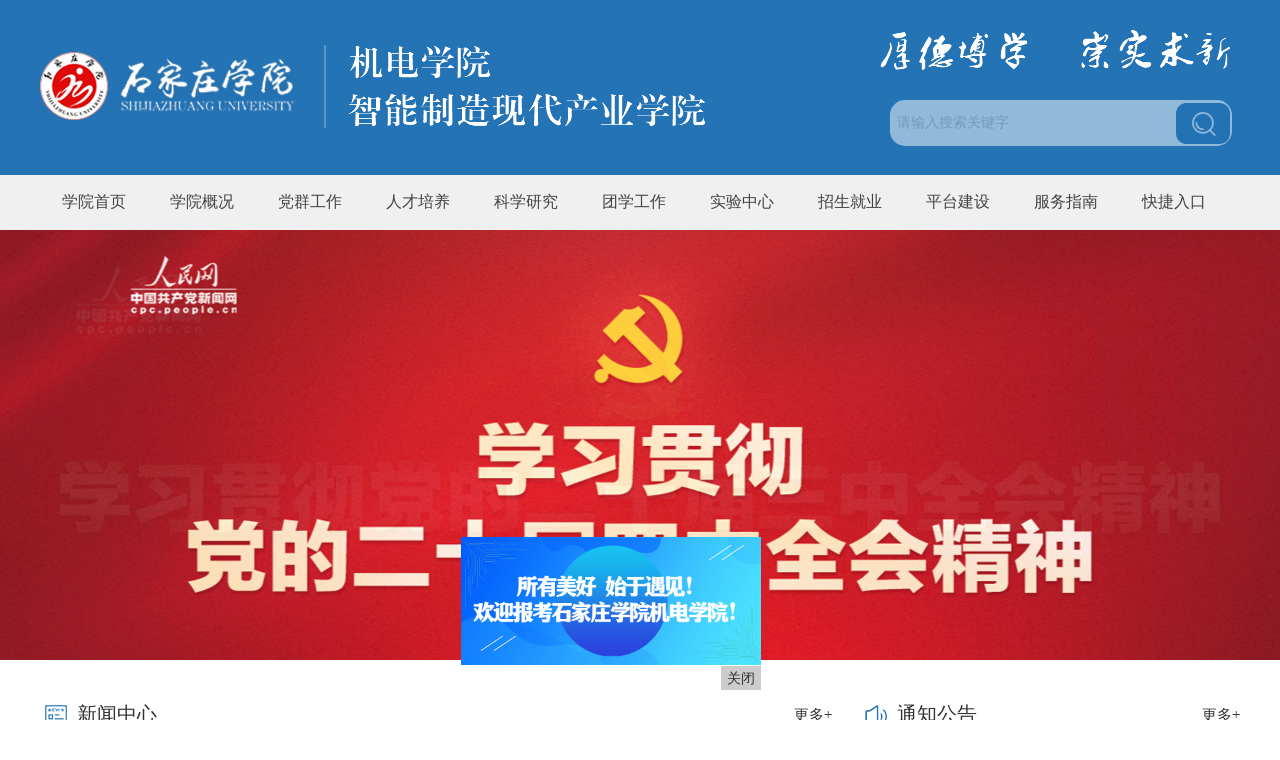

--- FILE ---
content_type: text/html
request_url: https://jdxy.sjzc.edu.cn//
body_size: 13091
content:
<!DOCTYPE html>
<html>

<head>
    <meta http-equiv="pragma" content="no-cach">
    <meta http-equiv="cache-control" content="no-cach">
    <meta http-equiv="expires" content="0">
    <meta name="viewport" content="width=device-width, initial-scale=1, maximum-scale=1, user-scalable=no">
    <meta http-equiv="Content-Type" content="text/html; charset=gb2312" />
    <title>机电学院- 机电学院</title>
<meta name="robots" content="index, follow, noodp, noydir"/>
<meta name="keywords" content=" 机电学院"/>
<meta name="description" content=" 机电学院" />
    <link href="/tpl/8/images/index.css" rel="stylesheet" type="text/css">
    <!-- 导航js-->
    <link rel="stylesheet" href="/tpl/8/images/meanmenu.min.css" media="all" />

    <link rel="stylesheet" href="/tpl/8/images/ind.css">
    <script type="text/javascript" src="/tpl/8/images/jquery-1.9.0.min.js"></script>
    <script src="/tpl/8/images/jquery-migrate-min.js"></script>

    <!-- xxk-->
    <link href="/tpl/8/images/index.css" rel="stylesheet" type="text/css">
    <script src="/tpl/8/images/xxk.js" type="text/jscript"></script>
    <script>
        // 当网页向下滑动 20px 出现"返回顶部" 按钮
        window.onscroll = function () { scrollFunction() };

        function scrollFunction() {
            console.log(121);

            if (document.body.scrollTop > 20 || document.documentElement.scrollTop > 20) {
                document.getElementById("myBtn").style.display = "block";
            } else {
                document.getElementById("myBtn").style.display = "none";
            }
        }
        // 点击按钮，返回顶部
        function topFunction() {
            document.body.scrollTop = 0;
            document.documentElement.scrollTop = 0;
        }
    </script>

<meta name='SiteName' content='机电学院'>
<meta name='SiteDomain' content='jdxy.sjzc.edu.cn'>
<meta name='SiteIDCode' content='jdxy'>

</head>

<body>
    <div class="headerbox">
        <div class="header1">
            <div class="logo">

<div style="padding-top: 45px"><a target="_blank" href="/"><img border="0" alt="" src="/atm/1653449063675/20220623114458653.png" /></a></div></div>
            <div class="search"><div style="text-align: right; padding-top: 30px; padding-right: 20px"><img border="0" alt="" src="/atm/1653449063675/20220526155719311.png" /></div>
<div class="search_box">
<form method="get" action="/search.jsp" target="_blank" accept-charset="UTF-8" name="searchForm">
    <div class="input_div1"><input id="searchkey" title=" 请输入搜索关键字" class="input_b" border="0" onblur="if(value==''){value=' 请输入搜索关键字'}" onfocus="if(value==' 请输入搜索关键字') {value=''}" name="searchkey" value=" 请输入搜索关键字" type="text" /></div>
    <div class="input_div2"><input class="input_s" type="submit" border="0" onclick="if(document.all.searchkey.value=='请输入搜索关键字') {alert('');return false; }" value="&nbsp;" /></div>
</form>
</div>
<div><style type="text/css">
.search_box{width:342px; background:#fff;filter:alpha(opacity:50); opacity:0.5; -moz-opacity:0.5;-khtml-opacity: 0.5;  height: 46px; font-family: 'Microsoft YaHei' !important; margin-top: 6%; margin-left:10px; border-radius: 15px; -moz-border-radius: 15px; -webkit-border-radius: 15px}
input{border:0;outline:none;}
.input_div1{width: 83%; float: left}
.input_div2{width: 15%; float: left;text-align: left; padding-top: 3px; padding-left: 2px}
.input_b{font-size: 14px; border-top: 0px; height: 46px; border-right: 0px; width: 90%; background: none transparent scroll repeat 0% 0%; border-bottom: 0px; color: #c2c2c2; padding-left: 3px; border-left: 0px; line-height: 46px}
.input_s{cursor: pointer; border-top: 0px; height: 41px; border-right: 0px; width: 54px; background: url(http://www.sjzc.edu.cn/xcxy/atm/4/20220518160315355.png) no-repeat center center; border-bottom: 0px; border-left: 0px}
@media screen and (max-width:1200px){
.search_box{width:70%;}
}
@media screen and (max-width:1190px){
.input_div1{width: 82%;}
}
@media screen and (max-width:1140px){
.input_div1{width: 81%;}
}

@media screen and (max-width:1070px){
.input_div1{width: 80%;}
}</style></div></div>
            <div class="clearfloat"></div>
        </div>
    </div>
    <div class="nav">
        <div class="wap"><div><style type="text/css">
#sddmbox
{	margin: 0 auto;
	padding: 0;
	z-index: 30;	
	width: 100%;
	line-height:53px;
	border-bottom:1px solid #f0f0f0;

	bacground:#f0f0f0;
	clear:both;
	}
 
#sddmbox li
{	margin: 0;
	padding: 0;
	list-style: none;
	float: left;
	fon-size:16px; 
	
	}
 #sddmbox li:hover{
	 background:#cde0f0;
box-shadow: 0px 0px 30px #2373b4;
-webkit-box-shadow: 0px 0px 30px #2373b4;
 -moz-box-shadow: 0px 0px 30px #2373b4;
}
#sddmbox li a
{	display: block;
    text-align:center;
	color: #424242;
	text-align: center;
	font-family:'微软雅黑';
	text-decoration: none;
	font-size: 16px;	}
#sddmbox li a:hover{
		color: #ffffff;
		background:#2373b4;
		border-top:1px solid #fff;
		border-bottom:1px solid #fff;
/*font-weight:bold;
	box-shadow: 0px 0px 30px #111111;
-webkit-box-shadow: 0px 0px 30px #111111;
 -moz-box-shadow: 0px 0px 30px #111111;*/
		}
#sddmbox li div a
{	background-color:#2373b4;
	text-align: center;
	overflow:hidden;
	fon-size:15px; 
	}
 
#sddmbox li div a:visited,	#sddmbox li div a:link,#sddmbox li div a:hover
{	
	text-align: center;  
	overflow:hidden;
	font-size:15px;
	
	}
 
#mm1, #mm2 , #mm3, #mm4,#mm5, #mm6, #mm7, #mm8{width:9%; }
#sddmbox .nav_h div:hover{width:9%}
#sddmbox .nav_h div{width:9%}

#sddmbox div
{	position: absolute;
	visibility: hidden;
	margin-right: 0;
	padding: 0;
	height:55px;
	line-height:55px;
	z-index:10000;
background-color:#2373b4;

	}
 #sddmbox div:hover{ width:100%}
	#sddmbox div a
	{	position: relative;
		display: block;
		margin: 0;
		white-space: nowrap;
		text-decoration: none;
		line-height:53px;
		border-bottom:1px solid #4488bf;
		
		color: #fff;
		font-size:15px;}
	#sddmbox div a:hover
	{	
		background:#0860a7;
		color:#fff;
		height:53px;
		line-height:53px;
		cursor: hand;
		cursor:pointer;
		
		border-top:1px solid #4488bf;
		border-bottom:1px solid #4488bf;
		
	}
.nav_h{ width:9%;}</style></div>
<div><script type="text/javascript"> 
<!--
var timeout = 500;
var closetimer= 0;
var ddmenuitem= 0;
 
// open hidden layer
function mopen(id)
{	
	// cancel close timer
	mcancelclosetime();
 
	// close old layer
	if(ddmenuitem) ddmenuitem.style.visibility = 'hidden';
 
	// get new layer and show it
	ddmenuitem = document.getElementById(id);
	ddmenuitem.style.visibility = 'visible';
 
}
// close showed layer
function mclose()
{
	if(ddmenuitem) ddmenuitem.style.visibility = 'hidden';
}
 
// go close timer
function mclosetime()
{
	closetimer = window.setTimeout(mclose, timeout);
}
 
// cancel close timer
function mcancelclosetime()
{
	if(closetimer)
	{
		window.clearTimeout(closetimer);
		closetimer = null;
	}
}
 
// close layer when click-out
document.onclick = mclose; 
// -->
</script></div>
<div>
<ul id="sddmbox">
    <li id="sddd" class="nav_h"><a href="https://jdxy.sjzc.edu.cn/">学院首页</a></li>
    <li id="sddd" class="nav_h"><a onMouseOver="mopen('mm1')" onMouseOut="mclosetime()" href="/col/1653527087842/index.html">学院概况</a>
    <div id="mm1" onMouseOver="mcancelclosetime()" onMouseOut="mclosetime()"><a href="/col/1653528424884/index.html">学院介绍</a> <a href="/col/1653528438159/index.html">现任领导</a><a href="/col/1653528453351/index.html">组织结构</a> <a href="/col/1655269212188/index.html">师资队伍</a></div>
    </li>
    <li id="sddd" class="nav_h"><a onMouseOver="mopen('mm2')" onMouseOut="mclosetime()" href="/col/1653527099938/index.html">党群工作</a>
    <div id="mm2" onMouseOver="mcancelclosetime()" onMouseOut="mclosetime()"><a href="/col/1654502517001/index.html">组织机构</a> <a href="/col/1654502524786/index.html">党务工作</a><a href="/col/1654502532498/index.html">工会动态</a><a href="/col/1654502540721/index.html">党员风采</a></div>
    </li>
    <li id="sddd" class="nav_h"><a onMouseOver="mopen('mm3')" onMouseOut="mclosetime()" href="/col/1653527114078/index.html">人才培养</a>
    <div id="mm3" onMouseOver="mcancelclosetime()" onMouseOut="mclosetime()"><a href="/col/1654502553716/index.html">培养方案</a> <!--<a href="/col/1654502562545/index.html">教学团队</a>--><a href="/col/1654502570769/index.html">课程建设</a><a href="/col/1654502579839/index.html">教学成果</a><a href="/col/1654502602834/index.html">规章制度</a></div>
    </li>
    <li id="sddd" class="nav_h"><a onMouseOver="mopen('mm4')" onMouseOut="mclosetime()" href="/col/1653527128746/index.html">科学研究</a></li>
    <li id="sddd" class="nav_h"><a onMouseOver="mopen('mm5')" onMouseOut="mclosetime()" href="/col/1653527140099/index.html">团学工作</a>
    <div id="mm5" onMouseOver="mcancelclosetime()" onMouseOut="mclosetime()"><a href="/col/1654502637732/index.html">工作动态</a> <a href="/col/1654502646371/index.html">学生管理</a><a href="/col/1654502655122/index.html">思想教育</a><a href="/col/1654502664504/index.html">学生资助</a><a href="/col/1654502672390/index.html">心理健康</a></div>
    </li>
    <li id="sddd" class="nav_h"><a href="/syzx/">实验中心</a></li>
    <li id="sddd" class="nav_h"><a onMouseOver="mopen('mm6')" onMouseOut="mclosetime()" href="/col/1653527169547/index.html">招生就业</a>
    <div id="mm6" onMouseOver="mcancelclosetime()" onMouseOut="mclosetime()"><a href="/col/1653529111168/index.html">招生工作</a> <a href="/col/1653529122290/index.html">就业工作</a></div>
    </li>
    <li id="sddd" class="nav_h"><a target="_blank" onMouseOver="mopen('mm7')" onMouseOut="mclosetime()" href="/col/1653527184276/index.html">平台建设</a>
    <div id="mm7" style="width: 200px" onMouseOver="mcancelclosetime()" onMouseOut="mclosetime()"><a href="/col/1653527325365/index.html">教育部产教融合创新基地</a> <a href="/col/1653527371782/index.html">智能制造现代产业学院</a><a href="/col/1653527423312/index.html">河北省课程思政中心</a><a href="/col/1653527447510/index.html">石家庄市技术创新中心</a></div>
    </li>
    <li id="sddd" class="nav_h"><a href="/col/1653527195722/index.html">服务指南</a></li>
    <li id="sddd" class="nav_h"><a href="/col/1653527216193/index.html">快捷入口</a></li>
</ul>
</div></div>
    </div>
    <!--手机版-->
    <!-- 代码 折叠导航按钮STAR -->
    <div class="logo-wrapPhone floatL"><div class="phlogo"><a target="_blank" href="/"><img border="0" alt="" width="100%" src="https://jdxy.sjzc.edu.cn/atm/1653449063675/20220526152740314.png" /></a></div>
<div><style type="text/css">
@media screen and (max-width:800px) {

}
@media screen and (max-width:640px) {
.phlogo{ padding-top:10px;}

}
@media screen and (max-width:410px) {
.phlogo{ padding-top:15px;}
}</style></div></div>
    <div class="nav-phone floatR">
        <header>
            <nav> <ul>

        <li><a href="/col/1653527087842/index.html">学院概况</a></li>

        <li><a href="/col/1653527099938/index.html">党群工作</a></li>

        <li><a href="/col/1653527114078/index.html">人才培养</a></li>

        <li><a href="/col/1653527128746/index.html">科学研究</a></li>

        <li><a href="/col/1653527140099/index.html">团学工作</a></li>

        <li><a href="http://192.168.41.240/">实验中心</a></li>

        <li><a href="/col/1653527169547/index.html">招生就业</a></li>

        <li><a href="/col/1653527184276/index.html">平台建设</a></li>

        <li><a href="/col/1653527195722/index.html">服务指南</a></li>

        <li><a href="/col/1653527216193/index.html">快捷入口</a></li>

        <li><a href="/col/1653449150341/index.html">新闻中心</a></li>

        <li><a href="/col/1653449158225/index.html">通知公告</a></li>

        <li><a href="/col/1653527539635/index.html">思政课程</a></li>

        <li><a href="/col/1653527608594/index.html">工程认证</a></li>

        <li><a href="/col/1653527617810/index.html">科技创新</a></li>

        <li><a href="/col/1653527632179/index.html">校企合作</a></li>
   
</ul></nav>
        </header>
    </div>
    <!-- 代码 折叠导航按钮结束 -->
    <div class="clearfloat"></div>
    <script src="/tpl/8/images/jquery.meanmenu.min.js"></script>
    <script>
        jQuery(document).ready(function () {
            jQuery('header').meanmenu();
        });
    </script>
    <!------------------------手机版-->
    <div class="banner"> <div class="flexslider">
<ul class="slides">

<li><a href="https://cpc.people.com.cn/GB/67481/461139/index.html" target="_blank"><img style="width:100%;height:100%" src="/atm/4/20251110171159752.png" /><span class="bannerTitle"></span></a></li>

<li><a href="https://cpc.people.com.cn/GB/67481/459166/index.html" target="_blank"><img style="width:100%;height:100%" src="/atm/4/20251110171433431.png" /><span class="bannerTitle"></span></a></li>

</ul>
</div></div>
    <div class="main">
        <div class="news-box">
            <div class="news-bt">  
<div class="box-line">  
<div class="box-name">
    <div class="box-img"><img src="/atm/1653449063675/20220526150943955.png"/></div>  
    <div class="box-bt"><a href="/col/1653449150341/index.html">新闻中心</a></div>
</div>  
<div class="box-more"><a href="/col/1653449150341/index.html" >更多+</a>
</div>
<div style="clear:both;"></div>
</div>

<style>
.box-line{border-bottom:solid 1px #c4c4c4;height:50px;}
.box-name{height:49px;border-bottom:solid 2px #2373b4;float:left;}
.box-img{float:left;}
.box-img{padding-left:5px;padding-top:15px;}
.box-bt{padding-left:10px;float:left;height:49px;line-height:49px;padding-right:5px;}
.box-bt a{font-size:20px; color:#333333; font-family: 'Microsoft YaHei' !important;}
.box-more{float:right;height:49px;line-height:49px;padding-right:0px;}
.box-more a{color:#333333;font-size:15px;font-family: 'Microsoft YaHei' !important;}
.box-more a:hover{ font-weight:bold; color:#3075b8;-moz-transition:all .6s linear;-ms-transition:all .6s linear;-o-transition:all .6s linear;}
@media screen and  (max-width:800px){
.box-line{height:40px;}
.box-name{height:39px;line-height:39px;}
.box-bt{padding-left:6px;float:left;height:39px;line-height:39px}
.box-img{padding-left:5px;padding-top:6px;}
.box-bt a{font-size:1.0rem; }
.box-more{float:right;height:39px;line-height:39px;}
.box-more a{color:#333333;font-size:0.8rem;}


}
</style></div>
            <div class="news-list">
                <div class="news-lz"> <div class="new-boxbb">

    <div class="news-tu"><img src="/atm/4/20241210105421881.jpg"  /></div>
    <div class="newdata">
    	<div class="newmonth">10</div>
        <div class="newday">2024-12</div>
    </div>
    <div class="newtitle"><a href="/col/1653449150341/2024/12/10/1733799307771.html">机电学院成功组织“爱老 敬老”家电维修志...</a></div>
    <div class="newlist"><a href="/col/1653449150341/2024/12/10/1733799307771.html">近日，机电学院团总支组织学生骨干和学院家电维修青年志愿者服务队等20名学生，前往高新区东方城社区...</a></div>

</div>

<style>
.new-boxbb{margin-left:4px;margin-top:5px;}
.news-tu{ margin-left:5px;margin-right:5px;}
.news-tu img{width:99%;}
.newdata{ background:#2373b4; width:67px; height:58px;margin-left:25px; text-align:center; position:relative; bottom:20px;}
.newmonth{ color:#fff; font-size:24px; padding-top:0px;font-family: 'Microsoft YaHei' !important;}
.newday{ color:#fff; font-size:12px;font-family: 'Microsoft YaHei' !important;}
.newtitle{padding-left:20px;}
.newtitle a{ font-size:16px; color:#333; font-weight:bold;font-family: 'Microsoft YaHei' !important;}
.newlist{padding-left:5px }
.newlist a{font-size:14px; color:#7d7d7d;font-family: 'Microsoft YaHei' !important;}
</style></div>
                <div class="news-listli"><div style="width:100%;"> 

<div class="jydt-ys">
<a href="/col/1653449150341/2025/06/04/1749022949120.html" target="_self" title="明德尚善 精工笃行│机电学院院训">
  <div class="jydt-date">
    <div class="jydt-tian">06月</div>
    <div class="jydt-ny">04</div>
  </div>
  <div class="jgdt-xx">明德尚善 精工笃行│机电学院院训</div>
</a>
</div>
 
<div class="jydt-ys">
<a href="/col/1653449150341/2026/01/14/1768364835534.html" target="_self" title="家电维修志愿行 青春奉献暖社区——机电学院家电维修志愿者协会2025年度成果丰硕">
  <div class="jydt-date">
    <div class="jydt-tian">01月</div>
    <div class="jydt-ny">14</div>
  </div>
  <div class="jgdt-xx">家电维修志愿行 青春奉献暖社区——机电学院家电维修志愿者协会20...</div>
</a>
</div>
 
<div class="jydt-ys">
<a href="/col/1653449150341/2025/12/12/1765504330148.html" target="_self" title="趣味闯关记单词，让四、六级备考“活”起来       ——机电学院大学生成长主题工作坊第六期活动侧记">
  <div class="jydt-date">
    <div class="jydt-tian">12月</div>
    <div class="jydt-ny">12</div>
  </div>
  <div class="jgdt-xx">趣味闯关记单词，让四、六级备考“活”起来       ——机电学...</div>
</a>
</div>
 
<div class="jydt-ys">
<a href="/col/1653449150341/2025/12/09/1765265996150.html" target="_self" title="我院机械教研室赴塔元庄开展专题调研">
  <div class="jydt-date">
    <div class="jydt-tian">12月</div>
    <div class="jydt-ny">09</div>
  </div>
  <div class="jgdt-xx">我院机械教研室赴塔元庄开展专题调研</div>
</a>
</div>
 
<div class="jydt-ys">
<a href="/col/1653449150341/2025/11/06/1762417722426.html" target="_self" title="机电学院举办“大学生求职定位策略”专题讲座">
  <div class="jydt-date">
    <div class="jydt-tian">11月</div>
    <div class="jydt-ny">06</div>
  </div>
  <div class="jgdt-xx">机电学院举办“大学生求职定位策略”专题讲座</div>
</a>
</div>
 
<div style="clear:both;"></div>
</div>
<style>
.jydt-ys{ float:left; width:100%;  overflow:hidden; height:70px; background:#fff;  padding-bottom:8px; margin-top:5px; background:#fff; border-bottom:1px solid #e6e6e6;
  }
.jydt-date{ float:left; text-align:center; margin:5px 5px;padding:4px 10px; border-right:1px dashed #b4b4b4; transition: all 0.6s;}
.jydt-tian{ font-size:16px; color:#333333;font-family: 'Microsoft YaHei' !important}
.jydt-ny{ font-size:22px; color:#2373b4;font-family: 'Microsoft YaHei' !important}
.jgdt-xx{ float:left;color:#333; padding-left:5px;font-size:15px; width:81%;  margin-top:6px; line-height:30px;transition: all 0.6s;font-family: 'Microsoft YaHei' !important}

.jydt-ys a:hover .jydt-tian{ color:#fff;}
.jydt-ys a:hover .jydt-ny{ color:#fff;}
.jydt-ys a:hover .jydt-date{  transition: all 0.6s; background:#2373b4; color:#fff;}
.jydt-ys a:hover .jgdt-xx{ color:#2373b4; transition: all 0.6s; font-weight:bold;}
.xxk-geng{ text-align:right; line-height:80px; padding-right:30px;}
.xxk-geng img{padding-right:5px;vertical-align:middle; -ms-interpolation-mode: bicubic;}
.xxk-geng a{color:#b32d24; font-size:18px;}
@media screen and (max-width: 395px) {
.jgdt-xx{ width:76%; }
}
</style></div>
                <div class="clearfloat"></div>
            </div>
        </div>
        <div class="notice">
            <div class="notice-bt">  
<div class="box-line">  
<div class="box-name">
    <div class="box-img"><img src="/atm/1653449063675/20220526150943981.png"/></div>  
    <div class="box-bt"><a href="/col/1653449158225/index.html">通知公告</a></div>
</div>  
<div class="box-more"><a href="/col/1653449158225/index.html" >更多+</a>
</div>
<div style="clear:both;"></div>
</div>
</div>
            <div class="notice-list"><div class="box-q">

<div class="tzhi-tu"><img src="/atm/1653449063675/20220527094757606.png"></div>
<div class="quan">
   <div class="quan-list"><a href="/col/1653449158225/2025/10/10/1760086123049.html" title="机电学院关于组织开展第二届校园简历大赛的通知">机电学院关于组织开展第二届校园简历大赛的通知</a></div>
   <div class="quan-data">2025-10-10<img src="/atm/1653449063675/20220527102737306.jpg"></div>
</div>
<div class="clearfloat"></div>

<div class="tzhi-tu"><img src="/atm/1653449063675/20220527094757606.png"></div>
<div class="quan">
   <div class="quan-list"><a href="/col/1653449158225/2025/10/10/1760081267640.html" title="机电学院关于组织开展第三届大学生职业规划大赛通知">机电学院关于组织开展第三届大学生职业规划大赛通知</a></div>
   <div class="quan-data">2025-10-10<img src="/atm/1653449063675/20220527102737306.jpg"></div>
</div>
<div class="clearfloat"></div>

<div class="tzhi-tu"><img src="/atm/1653449063675/20220527094757606.png"></div>
<div class="quan">
   <div class="quan-list"><a href="/col/1653449158225/2025/08/08/1754590039912.html" title="2025年迎新 || 迫不及待点开快速找到新的组织！">2025年迎新 || 迫不及待点开快速找到新的组织！</a></div>
   <div class="quan-data">2025-08-08<img src="/atm/1653449063675/20220527102737306.jpg"></div>
</div>
<div class="clearfloat"></div>

<div class="tzhi-tu"><img src="/atm/1653449063675/20220527094757606.png"></div>
<div class="quan">
   <div class="quan-list"><a href="/col/1653449158225/2025/04/07/1744017036119.html" title="机电学院拟推荐2025届优秀毕业生名单公示">机电学院拟推荐2025届优秀毕业生名单公示</a></div>
   <div class="quan-data">2025-04-07<img src="/atm/1653449063675/20220527102737306.jpg"></div>
</div>
<div class="clearfloat"></div>

<div class="tzhi-tu"><img src="/atm/1653449063675/20220527094757606.png"></div>
<div class="quan">
   <div class="quan-list"><a href="/col/1653449158225/2025/02/17/1739756064086.html" title="机电学院关于2024年省、市三好学生先进班集体等先进个人先进集体拟推选结果的公示">机电学院关于2024年省、市三好学生先进班集体等先进个人先进集体拟推选结...</a></div>
   <div class="quan-data">2025-02-14<img src="/atm/1653449063675/20220527102737306.jpg"></div>
</div>
<div class="clearfloat"></div>

</div>
<style>
.box-q{ min-height:245px; _height:245px; margin:20px 3px 0;overflow:hidden}
.tzhi-tu{float:left; height:83px;}
.tzhi-tu img{width:24px; height:83px; }
.quan{float:left;padding-left:10px;width:90%; }
.quan-list{height:56px; }
.quan-list a{font-size:15px; color:#333; line-height:28px; font-family: 'Microsoft YaHei' !important; }
.quan-list a:hover{color:#2373b4; font-weight:bold;}
.quan-data{color:#2373b4; padding-top:5px;font-style:italic; font-size:14px; }
.quan-data img{ width:240px; height:1px; display:inline-block; margin-bottom:5px; margin-left:10px;}
@media screen and (max-width:1200px) {
.quan { width: 96%;}
.quan-data img{ width:90%;}

}
@media screen and (max-width:950px) {
.quan { width: 95%;}
.quan-data img{ width:86%;}
}
@media screen and (max-width:720px) {
.quan { width: 94%;}
.quan-data img{ width:84%;}
}
@media screen and (max-width:640px) {
.quan { width: 89%; height:85px;}
.quan-list{height:auto; }
.quan-data img{ display:none;}
}

</style></div>
        </div>
        <div class="clearfloat"></div>
    </div>
    <div class="links-box">
        <div class="links">
            <div class="links_bt"><div style="padding-top:20px;">   

<div class="box-line">  
<div class="box-name">
    <div class="box-img"><img src="/atm/1653449063675/20220526150957884.png"/></div>  
    <div class="box-bt"><a href="/col/1653527184276/index.html">平台建设</a></div>
</div>  
<div class="box-more"><a href="/col/1653527184276/index.html" >更多+</a>
</div>
<div style="clear:both;"></div>
</div>

</div></div>
            <div class="links_list"> <div class="card">
<div class="btn-line">

<div class="big_box">
    <div class="img-btn-block"><a href="/col/1653527325365/index.html" target="_blank"><img src="/atm/1653449063675/20220526152425386.png"><br><span>教育部产教融合创新基地</span></a></div>
</div>

<div class="big_box">
    <div class="img-btn-block"><a href="/znzz/" target="_blank"><img src="/atm/1653449063675/20220526152425403.png"><br><span>智能制造现代产业学院</span></a></div>
</div>

<div class="big_box">
    <div class="img-btn-block"><a href="/szzx/" target="_blank"><img src="/atm/1653449063675/20220526152425394.png"><br><span>河北省课程思政中心</span></a></div>
</div>

<div class="big_box">
    <div class="img-btn-block"><a href="/col/1653527447510/index.html" target="_blank"><img src="/atm/1653449063675/20220526152425378.png"><br><span>石家庄市技术创新中心</span></a></div>
</div>

</div>
</div>
<style>
.card{ width:1200px; padding-top: 20px;padding-bottom: 43px;}
.big_box{ background-color: #fff;
-ms-flex: 0 0 23%;
  flex: 0 0 23%;
  max-width: 23%;
    width: 23%;
float:left;
margin:1.0%;
box-shadow: 0px 0px 10px #b7b7b7;
-webkit-box-shadow:0px 0px 10px #b7b7b7;
 -moz-box-shadow:0px 0px 10px #b7b7b7;
}
.btn-line{overflow: hidden;width: 100%;}
.img-btn-block{width:100%;margin-bottom:20px;}
.img-btn-block a{background-color: #fff;text-align: center;display: block; 
height:200px;transition: 1s; text-align: center; font-family: 'Microsoft YaHei' !important; }
.img-btn-block a:hover{
}
.img-btn-block a:hover img{transform: scale(1.2,1.2);}
.img-btn-block a img{margin-top: 20px;margin-bottom:15px; transition: 1s;height:120px}
.img-btn-block a span{color: #333;font-size: 16px;transition: 0.6s; font-family: 'Microsoft YaHei' !important;}
.big_box:hover{
/**filter:alpha(opacity:84); opacity:0.84; -moz-opacity:0.84;-khtml-opacity: 0.84;**/
box-shadow: 0px 0px 10px #b7b7b7;
-webkit-box-shadow:0px 0px 10px #b7b7b7;
 -moz-box-shadow:0px 0px 10px #b7b7b7;}
@media screen and  (max-width:1200px){	
.card{ width:100%; padding-top: 20px;}
}
@media screen and  (max-width:800px){	
.card{ width:100%; padding-top: 10px; padding-bottom: 20px;}
.big_box{ background-color: #fff;
-ms-flex: 0 0 47%;
  flex: 0 0 47%;
  max-width: 47%;
    width: 47%; margin:1.5%;box-shadow: 0px 0px 5px #b7b7b7;
-webkit-box-shadow:0px 0px 5px #b7b7b7;
 -moz-box-shadow:0px 0px 5px #b7b7b7;}
.img-btn-block a{height:auto;}
.img-btn-block a img{margin-top: 10px;margin-bottom:10px; transition: 1s;   width: 38%; height:auto}
.img-btn-block a span{color: #333;font-size: 15px;}
.img-btn-block{margin-bottom:10px;}
}
</style></div>
        </div>
    </div>

    <div class="main2">
        <div class="tzgg">
            <div class="kjbg_bt"><div style="padding-top:15px;">
 
<div class="pcbox-name">
    <div class="pcbox-img"><img src="/atm/1653449063675/20220526150943997.png"/></div>  
    <div class="pcbox-bt"><a href="/col/1653527539635/index.html">思政课程</a></div>
    <div style="clear:both;"></div>
</div>  

</div>
<style>
.pcbox-name{height:49px;border-bottom:solid 2px #2373b4; width:50%; margin:0 auto;}
.pcbox-img{float:left;}
.pcbox-img{padding-left:5px;padding-top:15px;}
.pcbox-bt{padding-left:10px;float:left;height:49px;line-height:49px;padding-right:5px;}
.pcbox-bt a{font-size:20px; color:#333333; font-family: 'Microsoft YaHei' !important;}
.pcbox-more{float:right;height:49px;line-height:49px;padding-right:0px;}
.pcbox-more a{color:#333333;font-size:15px;font-family: 'Microsoft YaHei' !important;}
.pcbox-more a:hover{ font-weight:bold; color:#3075b8;-moz-transition:all .6s linear;-ms-transition:all .6s linear;-o-transition:all .6s linear;}
@media screen and  (max-width:800px){

.pcbox-name{height:39px;line-height:39px;}
.pcbox-bt{padding-left:6px;float:left;height:39px;line-height:39px}
.pcbox-img{padding-left:5px;padding-top:6px;}
.pcbox-bt a{font-size:1.0rem; }
.pcbox-more{float:right;height:39px;line-height:39px;}
.pcbox-more a{color:#333333;font-size:0.8rem;}


}
</style></div>
            <div class="kjbg_list"><div style="width:100%; overflow:hidden;padding-bottom:20px;">
<div class="pcstz-tu"><img src="/atm/1653449063675/20220527143812973.jpg" /></div>

<div class="pcstz-listbt2"><a href="/col/1653527539635/2022/12/29/1672287319522.html" title="关于征集课程思政教学案例的通知">关于征集课程思政教学案例的通知</a></div>

<div class="pcstz-listbt2"><a href="/col/1653527539635/2022/10/15/1665797975588.html" title="机电学院第二届课程思政教学竞赛暨2022年青年教师教学大赛通知">机电学院第二届课程思政教学竞赛暨...</a></div>

<div class="pcstz-listbt2"><a href="/col/1653527539635/2022/08/03/1659501755120.html" title="红色足迹铸魂 课程思政育人—机电学院“工+匠”机电专业群课程思政中心开展课程思政实践研修活动">红色足迹铸魂 课程思政育人—机电...</a></div>

<div class="pcstz-listbt2"><a href="/col/1653527539635/2022/05/26/1653553007963.html" title="我校举办 “工+匠”机电专业群课程思政中心揭牌仪式暨工作研讨会">我校举办 “工+匠”机电专业群课...</a></div>

<div class="pcstz-listbt2"><a href="/col/1653527539635/2022/05/26/1654850578763.html" title="我校“工+匠”机电专业群课程思政中心成功举办首届课程思政教学比赛">我校“工+匠”机电专业群课程思政...</a></div>

<div class="xxk-geng"><a href="/col/1653527539635/index.html"><img src="/atm/1653449063675/20220526161820131.png" border="0" />更多+</a></div>
</div>
<style>
.pcstz-tu{padding:20px 10px 0;}
.pcstz-listbt2{line-height:34px;float:left;width:92%; padding:0 4%;}
.pcstz-listbt2 a{font-size:15px; color:#333333; font-family: 'Microsoft YaHei' !important;}
.pcstz-listbt2 a:hover{ color:#2373b4}
.xxk-geng{ text-align:right; line-height:15px; padding-right:10px; padding-bottom:10px;}
.xxk-geng img{padding-right:5px;vertical-align:middle; -ms-interpolation-mode: bicubic;}
.xxk-geng a{color:#2373b4; font-size:15px; }
@media screen and (max-width:640px) {
.pcstz-listbt2{line-height:40px;float:left;width:97%;}
}
</style>
</div>
        </div>
        <div class="zsxx">
            <div class="kjbg_bt"><div style="padding-top:15px;">
 
<div class="pcbox-name">
    <div class="pcbox-img"><img src="/atm/1653449063675/20220526150943970.png"/></div>  
    <div class="pcbox-bt"><a href="/col/1653527608594/index.html">工程认证</a></div>
    <div style="clear:both;"></div>
</div>  

</div></div>
            <div class="kjbg_list"><div style="width:100%; overflow:hidden;padding-bottom:20px;">
<div class="pcstz-tu"><img src="/atm/1653449063675/20220527143812973.jpg" /></div>

<div class="pcstz-listbt2"><a href="/col/1653527608594/2022/09/18/1663505964360.html" title="机电学院顺利提交工程教育专业认证申请">机电学院顺利提交工程教育专业认证...</a></div>

<div class="pcstz-listbt2"><a href="/col/1653527608594/2022/05/26/1653553012079.html" title="机电学院（河北省智能制造现代产业学院） 联合企业开展毕业论文指导答辩工作">机电学院（河北省智能制造现代产业...</a></div>

<div class="xxk-geng"><a href="/col/1653527608594/index.html"><img src="/atm/1653449063675/20220526161820131.png" border="0" />更多+</a></div>
</div></div>
        </div>
        <div class="jxky">
            <div class="kjbg_bt"><div style="padding-top:15px;">
 
<div class="pcbox-name">
    <div class="pcbox-img"><img src="/atm/1653449063675/20220526150943988.png"/></div>  
    <div class="pcbox-bt"><a href="/col/1653527617810/index.html">科技创新</a></div>
    <div style="clear:both;"></div>
</div>  

</div></div>
            <div class="kjbg_list"><div style="width:100%; overflow:hidden;padding-bottom:20px;">
<div class="pcstz-tu"><img src="/atm/1653449063675/20220527143812973.jpg" /></div>

<div class="pcstz-listbt2"><a href="/col/1653527617810/2022/11/16/1668588586404.html" title="我校学生在2022年第六届“京东方杯”智能制造全国技能大赛中喜获佳绩">我校学生在2022年第六届“京东...</a></div>

<div class="pcstz-listbt2"><a href="/col/1653527617810/2022/11/16/1668588004933.html" title="我校召开农业机器人产业技术创新战略联盟成立大会">我校召开农业机器人产业技术创新战...</a></div>

<div class="pcstz-listbt2"><a href="/col/1653527617810/2022/11/04/1667529915871.html" title="关于举办石家庄学院第一届ICT竞赛暨“大唐杯”全国大学生新一代信息通信技术大赛校内选拔赛的通知">关于举办石家庄学院第一届ICT竞...</a></div>

<div class="pcstz-listbt2"><a href="/col/1653527617810/2022/10/16/1665924155327.html" title="机电学院“蓝桥杯”单片机类第三期培训班开班通知">机电学院“蓝桥杯”单片机类第三期...</a></div>

<div class="pcstz-listbt2"><a href="/col/1653527617810/2022/08/08/1659943270249.html" title="我校学生在第十七届全国大学生智能汽车竞赛华北赛区中喜获佳绩">我校学生在第十七届全国大学生智能...</a></div>

<div class="xxk-geng"><a href="/col/1653527617810/index.html"><img src="/atm/1653449063675/20220526161820131.png" border="0" />更多+</a></div>
</div></div>
        </div>
        <div class="xqhz">
            <div class="kjbg_bt"><div style="padding-top:15px;">
 
<div class="pcbox-name">
    <div class="pcbox-img"><img src="/atm/1653449063675/20220526150957894.png"/></div>  
    <div class="pcbox-bt"><a href="/col/1653527632179/index.html">校企合作</a></div>
    <div style="clear:both;"></div>
</div>  

</div></div>
            <div class="kjbg_list">&nbsp;</div>
        </div>
        <div class="clearfloat"></div>
    </div>
    <div class="con_xxk">
        <div class="tab prel">
            <div id="bgn" class="xixi1">
                <div id="font1" class="tab1" onmouseover="setTab(1);document.getElementById('bgn').className='xixi1'">
                    <!--block name=课程思政-->课程思政<!--/block-->
                </div>
                <div id="font2" class="tab2" onmouseover="setTab(2);document.getElementById('bgn').className='xixi2'">
                    <!--block name=工程认证-->工程认证<!--/block-->
                </div>
                <div id="font3" class="tab3" onmouseover="setTab(3);document.getElementById('bgn').className='xixi3'">
                    <!--block name=科技创新-->科技创新<!--/block-->
                </div>
                <div id="font4" class="tab4" onmouseover="setTab(4);document.getElementById('bgn').className='xixi4'">
                    <!--block name=校企合作-->校企合作<!--/block-->
                </div>
            </div>

            <div id="TabCon1"><div style="width:100%; overflow:hidden;margin-bottom:5px;">

<div class="stz-listimg"></div>
<div class="stz-listbt2"><a href="/col/1653527539635/2022/12/29/1672287319522.html" title="关于征集课程思政教学案例的通知">关于征集课程思政教学案例的通知</a><span class="tz-listday">12-29</span></div>
<div style="clear:both;font-size:0;height:0;"></div>

<div class="stz-listimg"></div>
<div class="stz-listbt2"><a href="/col/1653527539635/2022/10/15/1665797975588.html" title="机电学院第二届课程思政教学竞赛暨2022年青年教师教学大赛通知">机电学院第二届课程思政教学竞赛暨2022年青年教师教学大...</a><span class="tz-listday">10-15</span></div>
<div style="clear:both;font-size:0;height:0;"></div>

<div class="stz-listimg"></div>
<div class="stz-listbt2"><a href="/col/1653527539635/2022/08/03/1659501755120.html" title="红色足迹铸魂 课程思政育人—机电学院“工+匠”机电专业群课程思政中心开展课程思政实践研修活动">红色足迹铸魂 课程思政育人—机电学院“工+匠”机电专业群...</a><span class="tz-listday">08-03</span></div>
<div style="clear:both;font-size:0;height:0;"></div>

<div class="stz-listimg"></div>
<div class="stz-listbt2"><a href="/col/1653527539635/2022/05/26/1653553007963.html" title="我校举办 “工+匠”机电专业群课程思政中心揭牌仪式暨工作研讨会">我校举办 “工+匠”机电专业群课程思政中心揭牌仪式暨工作...</a><span class="tz-listday">11-07</span></div>
<div style="clear:both;font-size:0;height:0;"></div>

<div class="stz-listimg"></div>
<div class="stz-listbt2"><a href="/col/1653527539635/2022/05/26/1654850578763.html" title="我校“工+匠”机电专业群课程思政中心成功举办首届课程思政教学比赛">我校“工+匠”机电专业群课程思政中心成功举办首届课程思政...</a><span class="tz-listday">11-07</span></div>
<div style="clear:both;font-size:0;height:0;"></div>

<div class="xxk-geng"><a href="/wdxy/col/1653527539635/index.html"><img src="/atm/1653449063675/20220526161820131.png" border="0" />更多+</a></div>
</div>
<style>
.stz-listimg{float:left; width:4px; height:4px;background:#2373b4;line-height:32px; margin-top:16px;margin-left:0.5%; margin-right:0.5%; }
.stz-listbt2{line-height:32px;float:left;width:97%;}
.stz-listbt2 a{font-size:15px; color:#333333; font-family: 'Microsoft YaHei' !important;}
.stz-listbt2 a:hover{ color:#2373b4}
.tz-listday{float:right;text-align:right;line-height:32px;font-size:15px;color:#333; font-family: 'Microsoft YaHei' !important;}
.xxk-geng{ text-align:right; line-height:15px; padding-right:10px; padding-bottom:10px;}
.xxk-geng img{padding-right:5px;vertical-align:middle; -ms-interpolation-mode: bicubic;}
.xxk-geng a{color:#2373b4; font-size:15px; }
@media screen and (max-width:640px) {
.stz-listbt2{line-height:40px;float:left;width:97%;}
.stz-listday{float:none;text-align:left;line-height:36px;font-size:13px; padding-left:3%; color:#2373b4;}
}
</style>
</div>
            <div id="TabCon2" style="display:none"><div style="width:100%; overflow:hidden;margin-bottom:5px;">

<div class="stz-listimg"></div>
<div class="stz-listbt2"><a href="/col/1653527608594/2022/09/18/1663505964360.html" title="机电学院顺利提交工程教育专业认证申请">机电学院顺利提交工程教育专业认证申请</a><span class="tz-listday">09-18</span></div>
<div style="clear:both;font-size:0;height:0;"></div>

<div class="stz-listimg"></div>
<div class="stz-listbt2"><a href="/col/1653527608594/2022/05/26/1653553012079.html" title="机电学院（河北省智能制造现代产业学院） 联合企业开展毕业论文指导答辩工作">机电学院（河北省智能制造现代产业学院） 联合企业开展毕业...</a><span class="tz-listday">05-17</span></div>
<div style="clear:both;font-size:0;height:0;"></div>

<div class="xxk-geng"><a href="/wdxy/col/1653527608594/index.html"><img src="/atm/1653449063675/20220526161820131.png" border="0" />更多+</a></div>
</div></div>
            <div id="TabCon3" style="display:none"> <div style="width:100%; overflow:hidden;margin-bottom:5px;">

<div class="stz-listimg"></div>
<div class="stz-listbt2"><a href="/col/1653527617810/2022/11/16/1668588586404.html" title="我校学生在2022年第六届“京东方杯”智能制造全国技能大赛中喜获佳绩">我校学生在2022年第六届“京东方杯”智能制造全国技能大赛中...</a><span class="tz-listday">11-16</span></div>
<div style="clear:both;font-size:0;height:0;"></div>

<div class="stz-listimg"></div>
<div class="stz-listbt2"><a href="/col/1653527617810/2022/11/16/1668588004933.html" title="我校召开农业机器人产业技术创新战略联盟成立大会">我校召开农业机器人产业技术创新战略联盟成立大会</a><span class="tz-listday">11-16</span></div>
<div style="clear:both;font-size:0;height:0;"></div>

<div class="stz-listimg"></div>
<div class="stz-listbt2"><a href="/col/1653527617810/2022/11/04/1667529915871.html" title="关于举办石家庄学院第一届ICT竞赛暨“大唐杯”全国大学生新一代信息通信技术大赛校内选拔赛的通知">关于举办石家庄学院第一届ICT竞赛暨“大唐杯”全国大学生新一...</a><span class="tz-listday">11-04</span></div>
<div style="clear:both;font-size:0;height:0;"></div>

<div class="stz-listimg"></div>
<div class="stz-listbt2"><a href="/col/1653527617810/2022/10/16/1665924155327.html" title="机电学院“蓝桥杯”单片机类第三期培训班开班通知">机电学院“蓝桥杯”单片机类第三期培训班开班通知</a><span class="tz-listday">10-16</span></div>
<div style="clear:both;font-size:0;height:0;"></div>

<div class="stz-listimg"></div>
<div class="stz-listbt2"><a href="/col/1653527617810/2022/08/08/1659943270249.html" title="我校学生在第十七届全国大学生智能汽车竞赛华北赛区中喜获佳绩">我校学生在第十七届全国大学生智能汽车竞赛华北赛区中喜获佳绩</a><span class="tz-listday">08-08</span></div>
<div style="clear:both;font-size:0;height:0;"></div>

<div class="xxk-geng"><a href="/wdxy/col/1653527617810/index.html"><img src="/atm/1653449063675/20220526161820131.png" border="0" />更多+</a></div>
</div></div>
            <div id="TabCon4" style="display:none">&nbsp;</div>
            <div class="clearfloat"></div>
        </div>
    </div>

    <div class="footer-links">
        <div class="footer_con"><div>
<div class="yqljtxt" style="display:inline-block;">
<div style="display:inline-block;   ">
<img class="yqljimg" style=" vertical-align: top;
  " src="/atm/1653449063675/20220530100552949.png"/>
</div><div style="display:inline-block;font-size:22px;color:#333">
友情链接 ：
</div>
</div>
<div style="display:inline-block">

<a href="https://mes.hebut.edu.cn/"><div style="display:inline-block;margin:0 15px;font-family: 'Microsoft YaHei' !important" >河北工业大学机械工程学院</div></a>

<a href="https://jxxy.web.hebust.edu.cn/"><div style="display:inline-block;margin:0 15px;font-family: 'Microsoft YaHei' !important" >河北科技大学机械工程学院</div></a>

<a href="http://mec.ysu.edu.cn/"><div style="display:inline-block;margin:0 15px;font-family: 'Microsoft YaHei' !important" >燕山大学机械工程学院</div></a>

<a href="http://jxxy.stdu.edu.cn/index.php"><div style="display:inline-block;margin:0 15px;font-family: 'Microsoft YaHei' !important" >石家庄铁道大学机械工程学院</div></a>

</div>
</div>
<style >
.yqljtxt{line-height:90px}
.yqljimg{  margin:30px 4px 0 5px}
@media screen and  (min-width:600px)  and  (max-width:1170px){
.yqljtxt{line-height:43px}
.yqljimg{  margin:4px 4px 0 5px}

}
@media screen and  (max-width:599px){
.yqljtxt{line-height:43px}
.yqljimg{  margin:4px 4px 0 5px}
}
</style></div>
    </div>
    <div class="footer">
        <div class="footer_con"><div style="box-sizing: border-box; font-size: 15px; height: 165px; font-family: 'Microsoft YaHei' !important; color: #fff; text-align: center">
<p style="padding-top: 35px">石家庄学院 | 机电学院 | 智能制造现代产业学院 版权所有</p>
<p style="margin-top: 10px">地址：石家庄高新技术开发区珠峰大街288号 邮编：050035 电话：0311-66617218</p>
<p style="margin-top: 10px">师德师风举报平台 电话：0311-66617219 邮箱：sjzxyjdxy@sjzc.edu.cn</p>
<p style="margin-top: 10px">石家庄学院信息中心技术支持</p>
</div></div>
    </div>

    <div><div><button id="myBtn" title="回顶部" onclick="topFunction()"></button> <style type="text/css">
#myBtn {
  display: none;
  position: fixed;
  bottom:80px;
  right: 30px;
  z-index: 99;
  border: none;
  outline: none;
  cursor: pointer;
  background:url(/xcxy/atm/4/202205181433048.png) no-repeat;
  width:50px;
  height:50px;
}</style></div></div>
    <div>


        <script language="javascript">
            function addEvent(obj, evtType, func, cap) {

                cap = cap || false;

                if (obj.addEventListener) {

                    obj.addEventListener(evtType, func, cap);

                    return true;

                } else if (obj.attachEvent) {

                    if (cap) {

                        obj.setCapture();

                        return true;

                    } else {

                        return obj.attachEvent("on" + evtType, func);

                    }

                } else {

                    return false;

                }

            }

            function getPageScroll() {

                var xScroll, yScroll;

                if (self.pageXOffset) {

                    xScroll = self.pageXOffset;

                } else if (document.documentElement && document.documentElement.scrollLeft) {

                    xScroll = document.documentElement.scrollLeft;

                } else if (document.body) {

                    xScroll = document.body.scrollLeft;

                }

                if (self.pageYOffset) {

                    yScroll = self.pageYOffset;

                } else if (document.documentElement && document.documentElement.scrollTop) {

                    yScroll = document.documentElement.scrollTop;

                } else if (document.body) {

                    yScroll = document.body.scrollTop;

                }

                arrayPageScroll = new Array(xScroll, yScroll);

                return arrayPageScroll;

            }

            function GetPageSize() {

                var xScroll, yScroll;

                if (window.innerHeight && window.scrollMaxY) {

                    xScroll = document.body.scrollWidth;

                    yScroll = window.innerHeight + window.scrollMaxY;

                } else if (document.body.scrollHeight > document.body.offsetHeight) {

                    xScroll = document.body.scrollWidth;

                    yScroll = document.body.scrollHeight;

                } else {

                    xScroll = document.body.offsetWidth;

                    yScroll = document.body.offsetHeight;

                }

                var windowWidth, windowHeight;

                if (self.innerHeight) {

                    windowWidth = self.innerWidth;

                    windowHeight = self.innerHeight;

                } else if (document.documentElement && document.documentElement.clientHeight) {

                    windowWidth = document.documentElement.clientWidth;

                    windowHeight = document.documentElement.clientHeight;

                } else if (document.body) {

                    windowWidth = document.body.clientWidth;

                    windowHeight = document.body.clientHeight;

                }

                if (yScroll < windowHeight) {

                    pageHeight = windowHeight;

                } else {

                    pageHeight = yScroll;

                }

                if (xScroll < windowWidth) {

                    pageWidth = windowWidth;

                } else {

                    pageWidth = xScroll;

                }

                arrayPageSize = new Array(pageWidth, pageHeight, windowWidth, windowHeight)

                return arrayPageSize;

            }




            var AdMoveConfig = new Object();

            AdMoveConfig.IsInitialized = false;

            AdMoveConfig.ScrollX = 0;

            AdMoveConfig.ScrollY = 0;

            AdMoveConfig.MoveWidth = 0;

            AdMoveConfig.MoveHeight = 0;

            AdMoveConfig.Resize = function () {

                var winsize = GetPageSize();

                AdMoveConfig.MoveWidth = winsize[2];

                AdMoveConfig.MoveHeight = winsize[3];

                AdMoveConfig.Scroll();

            }

            AdMoveConfig.Scroll = function () {

                var winscroll = getPageScroll();

                AdMoveConfig.ScrollX = winscroll[0];

                AdMoveConfig.ScrollY = winscroll[1];

            }

            addEvent(window, "resize", AdMoveConfig.Resize);

            addEvent(window, "scroll", AdMoveConfig.Scroll);

            function AdMove(id) {

                if (!AdMoveConfig.IsInitialized) {

                    AdMoveConfig.Resize();

                    AdMoveConfig.IsInitialized = true;

                }

                var obj = document.getElementById(id);

                obj.style.position = "absolute";

                var W = AdMoveConfig.MoveWidth - obj.offsetWidth;

                var H = AdMoveConfig.MoveHeight - obj.offsetHeight;

                var x = W * Math.random(), y = H * Math.random();

                var rad = (Math.random() + 1) * Math.PI / 6;

                var kx = Math.sin(rad), ky = Math.cos(rad);

                var dirx = (Math.random() < 0.5 ? 1 : -1), diry = (Math.random() < 0.5 ? 1 : -1);

                var step = 1;

                var interval;

                this.SetLocation = function (vx, vy) { x = vx; y = vy; }

                this.SetDirection = function (vx, vy) { dirx = vx; diry = vy; }

                obj.CustomMethod = function () {

                    obj.style.left = (x + AdMoveConfig.ScrollX) + "px";

                    obj.style.top = (y + AdMoveConfig.ScrollY) + "px";

                    rad = (Math.random() + 1) * Math.PI / 6;

                    W = AdMoveConfig.MoveWidth - obj.offsetWidth;

                    H = AdMoveConfig.MoveHeight - obj.offsetHeight;

                    x = x + step * kx * dirx;

                    if (x < 0) { dirx = 1; x = 0; kx = Math.sin(rad); ky = Math.cos(rad); }
                    if (x > W) { dirx = -1; x = W; kx = Math.sin(rad); ky = Math.cos(rad); }
                    y = y + step * ky * diry;
                    if (y < 0) { diry = 1; y = 0; kx = Math.sin(rad); ky = Math.cos(rad); }
                    if (y > H) { diry = -1; y = H; kx = Math.sin(rad); ky = Math.cos(rad); }
                }
                this.Run = function () {
                    var delay = 10;
                    interval = setInterval(obj.CustomMethod, delay);
                    obj.onmouseover = function () { clearInterval(interval); }
                    obj.onmouseout = function () { interval = setInterval(obj.CustomMethod, delay); }
                }
            } 
        </script><!--再来是关闭漂浮广告的JS（可直接放在页面内，注意ID要一致）：-->
        <script type="text/jscript">
function closead()
{
var obj = document.getElementById( "floatAdd" );
obj.style.visibility = "hidden";
}
</script><!--漂浮广告-->
        
<div id="floatAdd" style="overflow: hidden; width: 300px; z-index: 9999"><a target="_blank" href="https://jdxy.sjzc.edu.cn/col/1653529111168/2024/06/24/1750731000754.html"><img style="width: 300px" border="0" alt="" src="/atm/4/20240624164919560.png" /></a>
<div style="width: 40px; background: #ccc; padding-bottom: 0px; text-align: center; padding-top: 0px; margin-left: 260px;margin-top:-6px"><a onclick ="关闭" href="javascript:closead();"><font style="font-size: 14px; color: #2f2f2f">关闭</font></a></div>


        <script type="text/javascript">

            var ad1 = new AdMove("floatAdd");
            ad1.Run();


        </script><!--漂浮广告end-->
    </div>
    <!-- 通用JS -->

    <script type="text/javascript" src="/tpl/8/images/jquery.flexslider-min.js"></script>
    <script type="text/javascript" src="/tpl/8/images/script.js"></script>
    <!-- FlexSlider -->
    <script type="text/javascript">
        $(function () {
            Nav('#nav')//导航
            SerMax()//搜索
            ImgHeight()//banner图片高度
            mobideMenu()// 移动端主导航
            $(".banner .flexslider").flexslider({
                animation: 'fade',
                slideshowSpeed: 6000, //展示时间间隔ms
                animationSpeed: 1000, //滚动时间ms
                touch: true //是否支持触屏滑动
            });
            indexLi()//学术动态1225px内小尺寸动态加类名
            slides()
            var currentWidth = 1240;
            $(window).resize(function () {
                slides()
            });
            function slides() {
                var winWidth = $(window).width();
                var conWidth;
                if (winWidth < 768) {
                    //$('.mode02 .flexslider').width(winWidth);
                    //conWidth = 300;
                    x = 20;
                } else if (winWidth < 992) {
                    //$('.mode02 .flexslider').width(winWidth)-60;
                    //conWidth = 660;
                    x = 50;
                } else {
                    //$('.mode02 .flexslider').width(winWidth);
                    //conWidth = 1400;
                    x = 100;
                }

                $(".notice-list.flexslider").flexslider({
                    animation: "slide",
                    animationLoop: true,
                    itemWidth: 325,
                    itemMargin: x,
                    minItems: 1,
                    maxItems: 2,
                    touch: true //是否支持触屏滑动
                    // pausePlay: true
                });

            }

        });

    </script>

</body>

</html>
<SCRIPT LANGUAGE="JavaScript" SRC="/column.js"></SCRIPT>
<SCRIPT LANGUAGE="JavaScript" SRC="/common.js"></SCRIPT>
<SCRIPT LANGUAGE="JavaScript" SRC="/countpv.jsp?webid=20"></SCRIPT>
<!-- Powered by MinyooCMS SV7.9927+ ~ CV7-2024.03.15 -->
<!-- The J2EE multi-layer architecture, Minyoo Network Technology Co., Ltd. -->
<!-- DCT:2026-01-14 15:07:22 -->

--- FILE ---
content_type: text/html
request_url: https://jdxy.sjzc.edu.cn/common.js
body_size: 231
content:
<!doctype html>
<html>
<head>
<meta charset="utf-8">
<title>椤甸潰</title>
</head>

<body>
<p align="center" style="font-size:24px; line-height:48px;">瀵逛笉璧凤紝鎮ㄨ闂殑鍦板潃涓嶅瓨鍦ㄣ€�</p>
</body>
</html>


--- FILE ---
content_type: text/css
request_url: https://jdxy.sjzc.edu.cn/tpl/8/images/index.css
body_size: 1934
content:
/* CSS Document */
*{font-family:"Microsoft Yahei" !important, Arial;}
body,div,dl,dt,dd,ul,ol,li,h1,h2,h3,h4,h5,h6,pre,code,form,fieldset,legend,input,button,textarea,p,blockquote,th,td {margin:0;padding:0;}fieldset,img {border:0;}focus {outline:0;}address,caption,cite,code,dfn,em,strong,th,var,optgroup {font-style:normal; }h1,h2,h3,h4,h5,h6 {font-size:100%; }abbr,acronym {border:0;font-variant:normal;}input,button,textarea,select,optgroup,option {font-family:inherit;font-size:inherit;font-style:inherit; }code,kbd,samp,tt {font-size:100%;}input,button,textarea,select {*font-size:100%;}body {line-height:1.5;}ol,ul {list-style:none;}table {border-collapse:collapse;border-spacing:0;}caption,th {text-align:left;}sup,sub {font-size:100%;vertical-align:baseline;}:link,:visited ,ins {text-decoration:none;}blockquote,q {quotes:none;}blockquote:before,blockquote:after,q:before,q:after {content:'';content:none;}

A:link{color:#000000;text-decoration:none; target:_parent}
A:visited{color:#000000;text-decoration:none; target:_blank}
A:active{color:#ff0000;text-decoration:none; target:_blank}
A:hover{color:#FF0000;text-decoration:none; target:_blank}

td{ vertical-align:top}
/*************************************
* public style  author:wenbj
*************************************/
.clearfloat{clear:both;height:0;line-height:0;font-size:0;}
.clearfloat2{overflow:auto;zoom:1;}
.pabs{position: absolute;}
.prel{position:relative;}
.floatL{display:inline;float:left;}
.floatR{ display:inline; float:right;}
html{overflow-y:scroll; font-size:16px;}
body{  margin:0 auto;}
.wap{ width:1200px; margin:0 auto;}

.top-now{background:#004e8c; height:44px;}
.welcome{float:left;}
.nowtime{float:right;}
.headerbox{ background:#2473b5;}
.header1{ width:1200px; margin:0 auto;height:175px;}
.logo{ width:70%;float:left;}
.search{ width:30%;float:left;}
.nav{ height:55px; background:#f0f0f0;}
.nav-phone{ display:none;}
.logo-wrapPhone{display:none;}
/********中间内容部分******/
.main{width:1200px; margin:30px auto 0;}
.news-box{float:left; width:792px;}
.news{min-height:414px; _height:414px;}
.news-bt{ height:auto;}
.news-list{ height:auto; margin-top:20px;}
.news-lz{float:left; width:375px; min-height:420px; _height:420px; box-shadow: 0px 0px 10px rgba(0,0,0,0.3);
-webkit-box-shadow:0px 0px 10px rgba(0,0,0,0.3);
 -moz-box-shadow:0px 0px 10px rgba(0,0,0,0.3);
 }
.news-listli{ float:left; width:400px; margin-left:15px; border:1px solid #e6e6e6}

.notice{float:left;  margin-left:28px; width:380px;height:auto;}

.main2{width:1200px; margin:40px auto 0;}
.tzgg, .zsxx, .jxky, .xqhz{float:left; width:276px; min-height:300px; box-shadow: 0px 0px 10px rgba(0,0,0,0.3);
-webkit-box-shadow:0px 0px 10px rgba(0,0,0,0.3);
 -moz-box-shadow:0px 0px 10px rgba(0,0,0,0.3); 
border-radius: 5px;-moz-border-radius: 5px; -webkit-border-radius: 5px; }
.tzgg, .zsxx, .jxky{margin-right:30px;}

.links-box{ background:#f2f2f2;margin-top:20px;}
.links{ height:auto;width:1200px; margin:0 auto;}
/****手机4块选项卡****/
.con_xxk{ display:none;}
.tab{width:100%; }
.tab1{color:#2373b4;font-family: 'Microsoft YaHei' !important; background:url(xxk-border.png) bottom center;}
.tab1,.tab2, .tab3,.tab4{width:25%; margin:0; float:left; height:40px; line-height:40px;cursor:pointer;font-size:18px; text-align:center; font-family: 'Microsoft YaHei' !important;}
.xixi1, .xixi2, .xixi3, .xixi4{width:98%; height:45px; cursor:pointer; margin:0 auto; }
#TabCon1,#TabCon2,#TabCon3,#TabCon4{width:100%; min-height:200px;}


/****底部版权****/
.footer-links{background:#f2f2f2;margin-top:35px; min-height:90px; _height:90px;}
.footer{ background:#2373b4; min-height:140px; _height:140px;}
.footer_con{ margin:0 auto; width:1200px;}

@media screen and  (max-width:1200px){	
.wap{ width:100%; margin:0 auto;}
.header1{ width:100%; margin:0 auto;height:200px;}
/********中间内容部分******/
.main{width:100%; margin:30px auto 0;}

.news-box{float:none; width:100%;}
.news-lz{float:left; width:38%; margin-left:0.5%; min-height:320px; _height:320px; }
.news-listli{ float:left; width:58.5%; margin-left:1%; border:1px solid #e6e6e6}

.notice{float:none; width:100%;margin-left:0px;}
.main2{width:100%; margin:30px auto 0;}
.tzgg, .zsxx, .jxky, .xqhz{float:left; width:23%;margin-left:1%;margin-right:1%;}
.links{ height:auto;width:100%;}
.footer_con{ margin:0 auto; width:100%; }

.logo-wrapPhone img{ width:100%;}
	}
@media screen and  (max-width:1000px){	
.logo{ width:100%;}
.search{ display:none;}

.news-lz{float:none; display:none;}
.news-listli{ float:none; width:99%; margin-left:0.5%; margin-right:0.5%; border:1px solid #e6e6e6}
.tzgg, .zsxx, .jxky, .xqhz{float:left; width:48%;margin-left:1%;margin-right:1%;}
.tzgg, .zsxx{margin-bottom:2%;}
}

@media screen and  (max-width:800px){
.logo-wrapPhone{display:block; width:80%; padding-left:0%; position:absolute;top:4px; left:10px}
.top-now{display:none;}	
.header1{display:none;}
.nav{ display:none;}

.main2{ display:none;}
.con_xxk{ display:block;}
.tab1{color:#2373b4;font-family: 'Microsoft YaHei' !important; background:url(xxk-border.png) bottom center;}
.tab1,.tab2, .tab3,.tab4,{width:25%; margin:0; float:left; height:40px; line-height:40px;cursor:pointer;font-size:18px; text-align:center; font-family: 'Microsoft YaHei' !important;}
.xixi1, .xixi2, .xixi3, .xixi4{width:98%; height:45px; cursor:pointer; margin:0 auto; }
#TabCon1,#TabCon2,#TabCon3,#TabCon4{width:100%; min-height:200px;}
.footer-links{margin-top:25px; min-height:50px; _height:50px;}
.footer{ background:#2373b4; min-height:100px; _height:100px;}
}


--- FILE ---
content_type: text/css
request_url: https://jdxy.sjzc.edu.cn/tpl/8/images/meanmenu.min.css
body_size: 882
content:
header nav {
text-align: center;
}
header nav ul {
margin: 0;
padding: 1em;
list-style-type: none;
}
header nav ul li {
display: inline;
margin-left: 1em;
}
header nav ul li:first-child {
margin-left: 0;
}
header nav ul li ul {
display: none;
}
a.meanmenu-reveal{display:none}
/*鑿滃崟鑳屾櫙鏍峰紡*/
.mean-container .mean-bar{width:100%;background:#2373b4;padding:4px 0;min-height:64px;z-index:999999}
.mean-container a.meanmenu-reveal{width:22px;height:18px;padding:17px 13px 17px;position:absolute;top:0;right:0;cursor:pointer;color:#fff;text-decoration:none;font-size:16px;text-indent:-9999em;line-height:22px;font-size:2px;display:block;font-family:Arial,Helvetica,sans-serif;font-weight:600}/*鍙夊弶鏍峰紡*/
.mean-container a.meanmenu-reveal span{display:block;background:#fff;height:3px;margin-top:5px}/*涓夋í鏍峰紡*/
.mean-container .mean-nav{float:left;width:100%;background:#0a5fa4;margin-top:68px}/*鑿滃崟鏍忕洰鍐呭鐨勮儗鏅�*/
.mean-container .mean-nav ul{padding:0;margin:0;width:100%;list-style-type:none}
.mean-container .mean-nav ul li{position:relative;float:left;width:100%}
.mean-container .mean-nav ul li a{display:block;float:left;width:100%; line-height:250%;margin:0;text-align:center;color:#fff;border-top:1px solid #cccccc;border-top:1px solid rgba(255,255,255,.2);text-decoration:none;text-transform:uppercase}
.mean-container .mean-nav ul li a:hover{background:#fff;background:rgba(255,255,255,.1)}
.mean-container .mean-nav ul li a.mean-expand{margin-top:1px;width:26px;height:32px;padding:12px!important;text-align:center;position:absolute;right:0;top:0;z-index:2;font-weight:700;background:rgba(255,255,255,.1);border:0!important;border-left:1px solid rgba(255,255,255,.4)!important;border-bottom:1px solid rgba(255,255,255,.2)!important}
.mean-container .mean-nav ul li a.mean-expand:hover{background:rgba(0,0,0,.9)}
.mean-container .mean-push{float:left;width:100%;padding:0;margin:0;clear:both}
.mean-nav .wrapper{width:100%;padding:0;margin:0}
/*.mean-container .mean-bar,.mean-container .mean-bar *{-webkit-box-sizing:content-box;-moz-box-sizing:content-box;box-sizing:content-box; background:#2373b4}*/
.mean-remove{display:none!important}


--- FILE ---
content_type: text/css
request_url: https://jdxy.sjzc.edu.cn/tpl/8/images/ind.css
body_size: 1698
content:
.banner{position: relative;z-index: 1;max-width: 1920px;margin:0 auto;}
/* Browser Resets
*********************************/
.flex-container a:active,
.flexslider a:active,
.flex-container a:focus,
.flexslider a:focus  {outline: none;}
.slides,
.flex-control-nav,
.flex-direction-nav {margin: 0; padding: 0; list-style: none;}
/* FlexSlider Necessary Styles
*********************************/
.flexslider {margin: 0; padding: 0;}
.flexslider .slides > li {display: none; -webkit-backface-visibility: hidden;position:relative} /* Hide the slides before the JS is loaded. Avoids image jumping */
.flexslider .slides > li.clone{position:relative}
.flexslider .slides img {width: 100%; display: block;}
.flex-pauseplay span {text-transform: capitalize;}
/* Clearfix for the .slides element */
.slides:after {content: "\0020"; display: block; clear: both; visibility: hidden; line-height: 0; height: 0;}
html[xmlns] .slides {display: block;}
* html .slides {height: 1%;}
/* No JavaScript Fallback */
/* If you are not using another script, such as Modernizr, make sure you
 * include js that eliminates this class on page load */
.no-js .slides > li:first-child {display: block;}

/* FlexSlider Default Theme
*********************************/
.flexslider { position: relative;zoom:1; }
.flex-viewport { max-height: 2000px; -webkit-transition: all 1s ease; -moz-transition: all 1s ease; -o-transition: all 1s ease; transition: all 1s ease; }
.loading .flex-viewport { max-height: 300px; }
.flexslider .slides { zoom: 1; }
.carousel li { margin-right: 5px; }

/* Direction Nav */
.flex-direction-nav {*height: 0;}
.flex-direction-nav a  { text-decoration:none; display: block; width: 40px; height:76px;  position: absolute; top: 50%; z-index: 10; overflow: hidden; opacity: 0; cursor: pointer; color: rgba(0,0,0,0.8);  text-indent:-999em ;margin-top:-25px;}
.flex-direction-nav .flex-prev { left: 60px; background:url(hover_left.png) no-repeat center center; background-size:100%; }/***宸︾澶�****/
.flex-direction-nav .flex-next { right: 60px;  background:url(hover_right.png) no-repeat center center;  background-size:100%;}/***鍙崇澶�****/
.flexslider:hover .flex-prev { opacity: 0.7; left: 10px;}
.flexslider:hover .flex-next { opacity: 0.7; right: 10px;}
.flexslider:hover .flex-next:hover, .flexslider:hover .flex-prev:hover { opacity: 1; }
.flex-direction-nav .flex-disabled { opacity: 0!important; filter:alpha(opacity=0); cursor: default; }
/* Pause/Play */
.flex-pauseplay a { display: block; width: 20px; height: 20px; position: absolute; bottom: 5px; left: 10px; opacity: 0.8; z-index: 10; overflow: hidden; cursor: pointer; color: #000; background:#ddd}
.flex-pauseplay a:before  { font-family: "flexslider-icon"; font-size: 20px; display: inline-block; content: '\f004'; }
.flex-pauseplay a:hover  { opacity: 1; }
.flex-pauseplay a.flex-play:before { content: '\f003'; }
/* Control Nav */
.flex-control-nav {width: 100%; position: absolute; bottom: -2px; left:0; text-align: center; z-index:9999; }
.flex-control-nav li {margin: 10px 6px 0; display: inline-block; zoom: 1; *display: inline;}
.flex-control-paging li a {width: 10px; height: 10px; display: block; border:2px solid #0a5fa4; cursor: pointer; text-indent: -9999px;border-radius:8px; }
.flex-control-paging li a:hover { background: #0a5fa4;  }
.flex-control-paging li a.flex-active { background: #0a5fa4;}

.flex-control-thumbs {margin: 5px 0 0; position: static; overflow: hidden;}
.flex-control-thumbs li {width: 25%; float: left; margin: 0;}
.flex-control-thumbs img {width: 100%; display: block; opacity: .7; cursor: pointer;}
.flex-control-thumbs img:hover {opacity: 1;}
.flex-control-thumbs .flex-active {opacity: 1; cursor: default;}

.banner .flex-control-nav{background:url(banner_bg01.png) no-repeat top center; z-index: 1045;/* bottom:-1px;left:50%;margin-left:-80px; width: 160px;height: 32px; position: absolute;*/}
/*banner绠ご鍒ゆ柇*/
@media screen and (min-width: 640px) and (max-width:799px) {

.flex-direction-nav .flex-prev { left: 60px; background:url(hover_left.png) no-repeat center center; background-size:78%; }/***宸︾澶�****/
.flex-direction-nav .flex-next { right: 60px;  background:url(hover_right.png) no-repeat center center;  background-size:78%;}/***鍙崇澶�****/
}

@media screen and (min-width: 320px) and (max-width:639px) {
	.flex-direction-nav a  { text-decoration:none; display: block; width: 40px; height:76px;  position: absolute; top: 45%; z-index: 10; overflow: hidden; opacity: 0; cursor: pointer; color: rgba(0,0,0,0.8);  text-indent:-999em ;margin-top:-25px;}
.flex-direction-nav .flex-prev { left: 60px; background:url(hover_left.png) no-repeat center center; background-size:50%; }/***宸︾澶�****/
.flex-direction-nav .flex-next { right: 60px;  background:url(hover_right.png) no-repeat center center;  background-size:50%;}/***鍙崇澶�****/
}
@media screen and (min-width: 0px) and (max-width:319px) {
	.flex-direction-nav a  { text-decoration:none; display: block; width: 40px; height:76px;  position: absolute; top: 45%; z-index: 10; overflow: hidden; opacity: 0; cursor: pointer; color: rgba(0,0,0,0.8);  text-indent:-999em ;margin-top:-25px;}
.flex-direction-nav .flex-prev { left: 60px; background:url(hover_left.png) no-repeat center center; background-size:50%; }/***宸︾澶�****/
.flex-direction-nav .flex-next { right: 60px;  background:url(hover_right.png) no-repeat center center;  background-size:50%;}/***鍙崇澶�****/
}

--- FILE ---
content_type: application/javascript
request_url: https://jdxy.sjzc.edu.cn/tpl/8/images/jquery-1.9.0.min.js
body_size: 47652
content:
!function (e, t) {
    "use strict";
    "object" == typeof module && "object" == typeof module.exports ? module.exports = e.document ? t(e, !0) : function (e) {
        if (!e.document)
            throw new Error("jQuery requires a window with a document");
        return t(e)
    }
        : t(e)
}("undefined" != typeof window ? window : this, function (ie, e) {
    "use strict";
    var oe = []
        , r = Object.getPrototypeOf
        , ae = oe.slice
        , g = oe.flat ? function (e) {
            return oe.flat.call(e)
        }
            : function (e) {
                return oe.concat.apply([], e)
            }
        , s = oe.push
        , se = oe.indexOf
        , n = {}
        , i = n.toString
        , ue = n.hasOwnProperty
        , o = ue.toString
        , a = o.call(Object)
        , le = {}
        , v = function (e) {
            return "function" == typeof e && "number" != typeof e.nodeType && "function" != typeof e.item
        }
        , y = function (e) {
            return null != e && e === e.window
        }
        , C = ie.document
        , u = {
            type: !0,
            src: !0,
            nonce: !0,
            noModule: !0
        };
    function m(e, t, n) {
        var r, i, o = (n = n || C).createElement("script");
        if (o.text = e,
            t)
            for (r in u)
                (i = t[r] || t.getAttribute && t.getAttribute(r)) && o.setAttribute(r, i);
        n.head.appendChild(o).parentNode.removeChild(o)
    }
    function x(e) {
        return null == e ? e + "" : "object" == typeof e || "function" == typeof e ? n[i.call(e)] || "object" : typeof e
    }
    var t = ""
        , l = /HTML$/i
        , ce = function (e, t) {
            return new ce.fn.init(e, t)
        };
    function c(e) {
        var t = !!e && "length" in e && e.length
            , n = x(e);
        return !v(e) && !y(e) && ("array" === n || 0 === t || "number" == typeof t && 0 < t && t - 1 in e)
    }
    function fe(e, t) {
        return e.nodeName && e.nodeName.toLowerCase() === t.toLowerCase()
    }
    ce.fn = ce.prototype = {
        jquery: t,
        constructor: ce,
        length: 0,
        toArray: function () {
            return ae.call(this)
        },
        get: function (e) {
            return null == e ? ae.call(this) : e < 0 ? this[e + this.length] : this[e]
        },
        pushStack: function (e) {
            var t = ce.merge(this.constructor(), e);
            return t.prevObject = this,
                t
        },
        each: function (e) {
            return ce.each(this, e)
        },
        map: function (n) {
            return this.pushStack(ce.map(this, function (e, t) {
                return n.call(e, t, e)
            }))
        },
        slice: function () {
            return this.pushStack(ae.apply(this, arguments))
        },
        first: function () {
            return this.eq(0)
        },
        last: function () {
            return this.eq(-1)
        },
        even: function () {
            return this.pushStack(ce.grep(this, function (e, t) {
                return (t + 1) % 2
            }))
        },
        odd: function () {
            return this.pushStack(ce.grep(this, function (e, t) {
                return t % 2
            }))
        },
        eq: function (e) {
            var t = this.length
                , n = +e + (e < 0 ? t : 0);
            return this.pushStack(0 <= n && n < t ? [this[n]] : [])
        },
        end: function () {
            return this.prevObject || this.constructor()
        },
        push: s,
        sort: oe.sort,
        splice: oe.splice
    },
        ce.extend = ce.fn.extend = function () {
            var e, t, n, r, i, o, a = arguments[0] || {}, s = 1, u = arguments.length, l = !1;
            for ("boolean" == typeof a && (l = a,
                a = arguments[s] || {},
                s++),
                "object" == typeof a || v(a) || (a = {}),
                s === u && (a = this,
                    s--); s < u; s++)
                if (null != (e = arguments[s]))
                    for (t in e)
                        r = e[t],
                            "__proto__" !== t && a !== r && (l && r && (ce.isPlainObject(r) || (i = Array.isArray(r))) ? (n = a[t],
                                o = i && !Array.isArray(n) ? [] : i || ce.isPlainObject(n) ? n : {},
                                i = !1,
                                a[t] = ce.extend(l, o, r)) : void 0 !== r && (a[t] = r));
            return a
        }
        ,
        ce.extend({
            expando: "jQuery" + (t + Math.random()).replace(/\D/g, ""),
            isReady: !0,
            error: function (e) {
                throw new Error(e)
            },
            noop: function () { },
            isPlainObject: function (e) {
                var t, n;
                return !(!e || "[object Object]" !== i.call(e)) && (!(t = r(e)) || "function" == typeof (n = ue.call(t, "constructor") && t.constructor) && o.call(n) === a)
            },
            isEmptyObject: function (e) {
                var t;
                for (t in e)
                    return !1;
                return !0
            },
            globalEval: function (e, t, n) {
                m(e, {
                    nonce: t && t.nonce
                }, n)
            },
            each: function (e, t) {
                var n, r = 0;
                if (c(e)) {
                    for (n = e.length; r < n; r++)
                        if (!1 === t.call(e[r], r, e[r]))
                            break
                } else
                    for (r in e)
                        if (!1 === t.call(e[r], r, e[r]))
                            break;
                return e
            },
            text: function (e) {
                var t, n = "", r = 0, i = e.nodeType;
                if (!i)
                    while (t = e[r++])
                        n += ce.text(t);
                return 1 === i || 11 === i ? e.textContent : 9 === i ? e.documentElement.textContent : 3 === i || 4 === i ? e.nodeValue : n
            },
            makeArray: function (e, t) {
                var n = t || [];
                return null != e && (c(Object(e)) ? ce.merge(n, "string" == typeof e ? [e] : e) : s.call(n, e)),
                    n
            },
            inArray: function (e, t, n) {
                return null == t ? -1 : se.call(t, e, n)
            },
            isXMLDoc: function (e) {
                var t = e && e.namespaceURI
                    , n = e && (e.ownerDocument || e).documentElement;
                return !l.test(t || n && n.nodeName || "HTML")
            },
            merge: function (e, t) {
                for (var n = +t.length, r = 0, i = e.length; r < n; r++)
                    e[i++] = t[r];
                return e.length = i,
                    e
            },
            grep: function (e, t, n) {
                for (var r = [], i = 0, o = e.length, a = !n; i < o; i++)
                    !t(e[i], i) !== a && r.push(e[i]);
                return r
            },
            map: function (e, t, n) {
                var r, i, o = 0, a = [];
                if (c(e))
                    for (r = e.length; o < r; o++)
                        null != (i = t(e[o], o, n)) && a.push(i);
                else
                    for (o in e)
                        null != (i = t(e[o], o, n)) && a.push(i);
                return g(a)
            },
            guid: 1,
            support: le
        }),
        "function" == typeof Symbol && (ce.fn[Symbol.iterator] = oe[Symbol.iterator]),
        ce.each("Boolean Number String Function Array Date RegExp Object Error Symbol".split(" "), function (e, t) {
            n["[object " + t + "]"] = t.toLowerCase()
        });
    var pe = oe.pop
        , de = oe.sort
        , he = oe.splice
        , ge = "[\\x20\\t\\r\\n\\f]"
        , ve = new RegExp("^" + ge + "+|((?:^|[^\\\\])(?:\\\\.)*)" + ge + "+$", "g");
    ce.contains = function (e, t) {
        var n = t && t.parentNode;
        return e === n || !(!n || 1 !== n.nodeType || !(e.contains ? e.contains(n) : e.compareDocumentPosition && 16 & e.compareDocumentPosition(n)))
    }
        ;
    var f = /([\0-\x1f\x7f]|^-?\d)|^-$|[^\x80-\uFFFF\w-]/g;
    function p(e, t) {
        return t ? "\0" === e ? "\ufffd" : e.slice(0, -1) + "\\" + e.charCodeAt(e.length - 1).toString(16) + " " : "\\" + e
    }
    ce.escapeSelector = function (e) {
        return (e + "").replace(f, p)
    }
        ;
    var ye = C
        , me = s;
    !function () {
        var e, b, w, o, a, T, r, C, d, i, k = me, S = ce.expando, E = 0, n = 0, s = W(), c = W(), u = W(), h = W(), l = function (e, t) {
            return e === t && (a = !0),
                0
        }, f = "checked|selected|async|autofocus|autoplay|controls|defer|disabled|hidden|ismap|loop|multiple|open|readonly|required|scoped", t = "(?:\\\\[\\da-fA-F]{1,6}" + ge + "?|\\\\[^\\r\\n\\f]|[\\w-]|[^\0-\\x7f])+", p = "\\[" + ge + "*(" + t + ")(?:" + ge + "*([*^$|!~]?=)" + ge + "*(?:'((?:\\\\.|[^\\\\'])*)'|\"((?:\\\\.|[^\\\\\"])*)\"|(" + t + "))|)" + ge + "*\\]", g = ":(" + t + ")(?:\\((('((?:\\\\.|[^\\\\'])*)'|\"((?:\\\\.|[^\\\\\"])*)\")|((?:\\\\.|[^\\\\()[\\]]|" + p + ")*)|.*)\\)|)", v = new RegExp(ge + "+", "g"), y = new RegExp("^" + ge + "*," + ge + "*"), m = new RegExp("^" + ge + "*([>+~]|" + ge + ")" + ge + "*"), x = new RegExp(ge + "|>"), j = new RegExp(g), A = new RegExp("^" + t + "$"), D = {
            ID: new RegExp("^#(" + t + ")"),
            CLASS: new RegExp("^\\.(" + t + ")"),
            TAG: new RegExp("^(" + t + "|[*])"),
            ATTR: new RegExp("^" + p),
            PSEUDO: new RegExp("^" + g),
            CHILD: new RegExp("^:(only|first|last|nth|nth-last)-(child|of-type)(?:\\(" + ge + "*(even|odd|(([+-]|)(\\d*)n|)" + ge + "*(?:([+-]|)" + ge + "*(\\d+)|))" + ge + "*\\)|)", "i"),
            bool: new RegExp("^(?:" + f + ")$", "i"),
            needsContext: new RegExp("^" + ge + "*[>+~]|:(even|odd|eq|gt|lt|nth|first|last)(?:\\(" + ge + "*((?:-\\d)?\\d*)" + ge + "*\\)|)(?=[^-]|$)", "i")
        }, N = /^(?:input|select|textarea|button)$/i, q = /^h\d$/i, L = /^(?:#([\w-]+)|(\w+)|\.([\w-]+))$/, H = /[+~]/, O = new RegExp("\\\\[\\da-fA-F]{1,6}" + ge + "?|\\\\([^\\r\\n\\f])", "g"), P = function (e, t) {
            var n = "0x" + e.slice(1) - 65536;
            return t || (n < 0 ? String.fromCharCode(n + 65536) : String.fromCharCode(n >> 10 | 55296, 1023 & n | 56320))
        }, M = function () {
            V()
        }, R = J(function (e) {
            return !0 === e.disabled && fe(e, "fieldset")
        }, {
            dir: "parentNode",
            next: "legend"
        });
        try {
            k.apply(oe = ae.call(ye.childNodes), ye.childNodes),
                oe[ye.childNodes.length].nodeType
        } catch (e) {
            k = {
                apply: function (e, t) {
                    me.apply(e, ae.call(t))
                },
                call: function (e) {
                    me.apply(e, ae.call(arguments, 1))
                }
            }
        }
        function I(t, e, n, r) {
            var i, o, a, s, u, l, c, f = e && e.ownerDocument, p = e ? e.nodeType : 9;
            if (n = n || [],
                "string" != typeof t || !t || 1 !== p && 9 !== p && 11 !== p)
                return n;
            if (!r && (V(e),
                e = e || T,
                C)) {
                if (11 !== p && (u = L.exec(t)))
                    if (i = u[1]) {
                        if (9 === p) {
                            if (!(a = e.getElementById(i)))
                                return n;
                            if (a.id === i)
                                return k.call(n, a),
                                    n
                        } else if (f && (a = f.getElementById(i)) && I.contains(e, a) && a.id === i)
                            return k.call(n, a),
                                n
                    } else {
                        if (u[2])
                            return k.apply(n, e.getElementsByTagName(t)),
                                n;
                        if ((i = u[3]) && e.getElementsByClassName)
                            return k.apply(n, e.getElementsByClassName(i)),
                                n
                    }
                if (!(h[t + " "] || d && d.test(t))) {
                    if (c = t,
                        f = e,
                        1 === p && (x.test(t) || m.test(t))) {
                        (f = H.test(t) && U(e.parentNode) || e) == e && le.scope || ((s = e.getAttribute("id")) ? s = ce.escapeSelector(s) : e.setAttribute("id", s = S)),
                            o = (l = Y(t)).length;
                        while (o--)
                            l[o] = (s ? "#" + s : ":scope") + " " + Q(l[o]);
                        c = l.join(",")
                    }
                    try {
                        return k.apply(n, f.querySelectorAll(c)),
                            n
                    } catch (e) {
                        h(t, !0)
                    } finally {
                        s === S && e.removeAttribute("id")
                    }
                }
            }
            return re(t.replace(ve, "$1"), e, n, r)
        }
        function W() {
            var r = [];
            return function e(t, n) {
                return r.push(t + " ") > b.cacheLength && delete e[r.shift()],
                    e[t + " "] = n
            }
        }
        function F(e) {
            return e[S] = !0,
                e
        }
        function $(e) {
            var t = T.createElement("fieldset");
            try {
                return !!e(t)
            } catch (e) {
                return !1
            } finally {
                t.parentNode && t.parentNode.removeChild(t),
                    t = null
            }
        }
        function B(t) {
            return function (e) {
                return fe(e, "input") && e.type === t
            }
        }
        function _(t) {
            return function (e) {
                return (fe(e, "input") || fe(e, "button")) && e.type === t
            }
        }
        function z(t) {
            return function (e) {
                return "form" in e ? e.parentNode && !1 === e.disabled ? "label" in e ? "label" in e.parentNode ? e.parentNode.disabled === t : e.disabled === t : e.isDisabled === t || e.isDisabled !== !t && R(e) === t : e.disabled === t : "label" in e && e.disabled === t
            }
        }
        function X(a) {
            return F(function (o) {
                return o = +o,
                    F(function (e, t) {
                        var n, r = a([], e.length, o), i = r.length;
                        while (i--)
                            e[n = r[i]] && (e[n] = !(t[n] = e[n]))
                    })
            })
        }
        function U(e) {
            return e && "undefined" != typeof e.getElementsByTagName && e
        }
        function V(e) {
            var t, n = e ? e.ownerDocument || e : ye;
            return n != T && 9 === n.nodeType && n.documentElement && (r = (T = n).documentElement,
                C = !ce.isXMLDoc(T),
                i = r.matches || r.webkitMatchesSelector || r.msMatchesSelector,
                r.msMatchesSelector && ye != T && (t = T.defaultView) && t.top !== t && t.addEventListener("unload", M),
                le.getById = $(function (e) {
                    return r.appendChild(e).id = ce.expando,
                        !T.getElementsByName || !T.getElementsByName(ce.expando).length
                }),
                le.disconnectedMatch = $(function (e) {
                    return i.call(e, "*")
                }),
                le.scope = $(function () {
                    return T.querySelectorAll(":scope")
                }),
                le.cssHas = $(function () {
                    try {
                        return T.querySelector(":has(*,:jqfake)"),
                            !1
                    } catch (e) {
                        return !0
                    }
                }),
                le.getById ? (b.filter.ID = function (e) {
                    var t = e.replace(O, P);
                    return function (e) {
                        return e.getAttribute("id") === t
                    }
                }
                    ,
                    b.find.ID = function (e, t) {
                        if ("undefined" != typeof t.getElementById && C) {
                            var n = t.getElementById(e);
                            return n ? [n] : []
                        }
                    }
                ) : (b.filter.ID = function (e) {
                    var n = e.replace(O, P);
                    return function (e) {
                        var t = "undefined" != typeof e.getAttributeNode && e.getAttributeNode("id");
                        return t && t.value === n
                    }
                }
                    ,
                    b.find.ID = function (e, t) {
                        if ("undefined" != typeof t.getElementById && C) {
                            var n, r, i, o = t.getElementById(e);
                            if (o) {
                                if ((n = o.getAttributeNode("id")) && n.value === e)
                                    return [o];
                                i = t.getElementsByName(e),
                                    r = 0;
                                while (o = i[r++])
                                    if ((n = o.getAttributeNode("id")) && n.value === e)
                                        return [o]
                            }
                            return []
                        }
                    }
                ),
                b.find.TAG = function (e, t) {
                    return "undefined" != typeof t.getElementsByTagName ? t.getElementsByTagName(e) : t.querySelectorAll(e)
                }
                ,
                b.find.CLASS = function (e, t) {
                    if ("undefined" != typeof t.getElementsByClassName && C)
                        return t.getElementsByClassName(e)
                }
                ,
                d = [],
                $(function (e) {
                    var t;
                    r.appendChild(e).innerHTML = "<a id='" + S + "' href='' disabled='disabled'></a><select id='" + S + "-\r\\' disabled='disabled'><option selected=''></option></select>",
                        e.querySelectorAll("[selected]").length || d.push("\\[" + ge + "*(?:value|" + f + ")"),
                        e.querySelectorAll("[id~=" + S + "-]").length || d.push("~="),
                        e.querySelectorAll("a#" + S + "+*").length || d.push(".#.+[+~]"),
                        e.querySelectorAll(":checked").length || d.push(":checked"),
                        (t = T.createElement("input")).setAttribute("type", "hidden"),
                        e.appendChild(t).setAttribute("name", "D"),
                        r.appendChild(e).disabled = !0,
                        2 !== e.querySelectorAll(":disabled").length && d.push(":enabled", ":disabled"),
                        (t = T.createElement("input")).setAttribute("name", ""),
                        e.appendChild(t),
                        e.querySelectorAll("[name='']").length || d.push("\\[" + ge + "*name" + ge + "*=" + ge + "*(?:''|\"\")")
                }),
                le.cssHas || d.push(":has"),
                d = d.length && new RegExp(d.join("|")),
                l = function (e, t) {
                    if (e === t)
                        return a = !0,
                            0;
                    var n = !e.compareDocumentPosition - !t.compareDocumentPosition;
                    return n || (1 & (n = (e.ownerDocument || e) == (t.ownerDocument || t) ? e.compareDocumentPosition(t) : 1) || !le.sortDetached && t.compareDocumentPosition(e) === n ? e === T || e.ownerDocument == ye && I.contains(ye, e) ? -1 : t === T || t.ownerDocument == ye && I.contains(ye, t) ? 1 : o ? se.call(o, e) - se.call(o, t) : 0 : 4 & n ? -1 : 1)
                }
            ),
                T
        }
        for (e in I.matches = function (e, t) {
            return I(e, null, null, t)
        }
            ,
            I.matchesSelector = function (e, t) {
                if (V(e),
                    C && !h[t + " "] && (!d || !d.test(t)))
                    try {
                        var n = i.call(e, t);
                        if (n || le.disconnectedMatch || e.document && 11 !== e.document.nodeType)
                            return n
                    } catch (e) {
                        h(t, !0)
                    }
                return 0 < I(t, T, null, [e]).length
            }
            ,
            I.contains = function (e, t) {
                return (e.ownerDocument || e) != T && V(e),
                    ce.contains(e, t)
            }
            ,
            I.attr = function (e, t) {
                (e.ownerDocument || e) != T && V(e);
                var n = b.attrHandle[t.toLowerCase()]
                    , r = n && ue.call(b.attrHandle, t.toLowerCase()) ? n(e, t, !C) : void 0;
                return void 0 !== r ? r : e.getAttribute(t)
            }
            ,
            I.error = function (e) {
                throw new Error("Syntax error, unrecognized expression: " + e)
            }
            ,
            ce.uniqueSort = function (e) {
                var t, n = [], r = 0, i = 0;
                if (a = !le.sortStable,
                    o = !le.sortStable && ae.call(e, 0),
                    de.call(e, l),
                    a) {
                    while (t = e[i++])
                        t === e[i] && (r = n.push(i));
                    while (r--)
                        he.call(e, n[r], 1)
                }
                return o = null,
                    e
            }
            ,
            ce.fn.uniqueSort = function () {
                return this.pushStack(ce.uniqueSort(ae.apply(this)))
            }
            ,
            (b = ce.expr = {
                cacheLength: 50,
                createPseudo: F,
                match: D,
                attrHandle: {},
                find: {},
                relative: {
                    ">": {
                        dir: "parentNode",
                        first: !0
                    },
                    " ": {
                        dir: "parentNode"
                    },
                    "+": {
                        dir: "previousSibling",
                        first: !0
                    },
                    "~": {
                        dir: "previousSibling"
                    }
                },
                preFilter: {
                    ATTR: function (e) {
                        return e[1] = e[1].replace(O, P),
                            e[3] = (e[3] || e[4] || e[5] || "").replace(O, P),
                            "~=" === e[2] && (e[3] = " " + e[3] + " "),
                            e.slice(0, 4)
                    },
                    CHILD: function (e) {
                        return e[1] = e[1].toLowerCase(),
                            "nth" === e[1].slice(0, 3) ? (e[3] || I.error(e[0]),
                                e[4] = +(e[4] ? e[5] + (e[6] || 1) : 2 * ("even" === e[3] || "odd" === e[3])),
                                e[5] = +(e[7] + e[8] || "odd" === e[3])) : e[3] && I.error(e[0]),
                            e
                    },
                    PSEUDO: function (e) {
                        var t, n = !e[6] && e[2];
                        return D.CHILD.test(e[0]) ? null : (e[3] ? e[2] = e[4] || e[5] || "" : n && j.test(n) && (t = Y(n, !0)) && (t = n.indexOf(")", n.length - t) - n.length) && (e[0] = e[0].slice(0, t),
                            e[2] = n.slice(0, t)),
                            e.slice(0, 3))
                    }
                },
                filter: {
                    TAG: function (e) {
                        var t = e.replace(O, P).toLowerCase();
                        return "*" === e ? function () {
                            return !0
                        }
                            : function (e) {
                                return fe(e, t)
                            }
                    },
                    CLASS: function (e) {
                        var t = s[e + " "];
                        return t || (t = new RegExp("(^|" + ge + ")" + e + "(" + ge + "|$)")) && s(e, function (e) {
                            return t.test("string" == typeof e.className && e.className || "undefined" != typeof e.getAttribute && e.getAttribute("class") || "")
                        })
                    },
                    ATTR: function (n, r, i) {
                        return function (e) {
                            var t = I.attr(e, n);
                            return null == t ? "!=" === r : !r || (t += "",
                                "=" === r ? t === i : "!=" === r ? t !== i : "^=" === r ? i && 0 === t.indexOf(i) : "*=" === r ? i && -1 < t.indexOf(i) : "$=" === r ? i && t.slice(-i.length) === i : "~=" === r ? -1 < (" " + t.replace(v, " ") + " ").indexOf(i) : "|=" === r && (t === i || t.slice(0, i.length + 1) === i + "-"))
                        }
                    },
                    CHILD: function (d, e, t, h, g) {
                        var v = "nth" !== d.slice(0, 3)
                            , y = "last" !== d.slice(-4)
                            , m = "of-type" === e;
                        return 1 === h && 0 === g ? function (e) {
                            return !!e.parentNode
                        }
                            : function (e, t, n) {
                                var r, i, o, a, s, u = v !== y ? "nextSibling" : "previousSibling", l = e.parentNode, c = m && e.nodeName.toLowerCase(), f = !n && !m, p = !1;
                                if (l) {
                                    if (v) {
                                        while (u) {
                                            o = e;
                                            while (o = o[u])
                                                if (m ? fe(o, c) : 1 === o.nodeType)
                                                    return !1;
                                            s = u = "only" === d && !s && "nextSibling"
                                        }
                                        return !0
                                    }
                                    if (s = [y ? l.firstChild : l.lastChild],
                                        y && f) {
                                        p = (a = (r = (i = l[S] || (l[S] = {}))[d] || [])[0] === E && r[1]) && r[2],
                                            o = a && l.childNodes[a];
                                        while (o = ++a && o && o[u] || (p = a = 0) || s.pop())
                                            if (1 === o.nodeType && ++p && o === e) {
                                                i[d] = [E, a, p];
                                                break
                                            }
                                    } else if (f && (p = a = (r = (i = e[S] || (e[S] = {}))[d] || [])[0] === E && r[1]),
                                        !1 === p)
                                        while (o = ++a && o && o[u] || (p = a = 0) || s.pop())
                                            if ((m ? fe(o, c) : 1 === o.nodeType) && ++p && (f && ((i = o[S] || (o[S] = {}))[d] = [E, p]),
                                                o === e))
                                                break;
                                    return (p -= g) === h || p % h == 0 && 0 <= p / h
                                }
                            }
                    },
                    PSEUDO: function (e, o) {
                        var t, a = b.pseudos[e] || b.setFilters[e.toLowerCase()] || I.error("unsupported pseudo: " + e);
                        return a[S] ? a(o) : 1 < a.length ? (t = [e, e, "", o],
                            b.setFilters.hasOwnProperty(e.toLowerCase()) ? F(function (e, t) {
                                var n, r = a(e, o), i = r.length;
                                while (i--)
                                    e[n = se.call(e, r[i])] = !(t[n] = r[i])
                            }) : function (e) {
                                return a(e, 0, t)
                            }
                        ) : a
                    }
                },
                pseudos: {
                    not: F(function (e) {
                        var r = []
                            , i = []
                            , s = ne(e.replace(ve, "$1"));
                        return s[S] ? F(function (e, t, n, r) {
                            var i, o = s(e, null, r, []), a = e.length;
                            while (a--)
                                (i = o[a]) && (e[a] = !(t[a] = i))
                        }) : function (e, t, n) {
                            return r[0] = e,
                                s(r, null, n, i),
                                r[0] = null,
                                !i.pop()
                        }
                    }),
                    has: F(function (t) {
                        return function (e) {
                            return 0 < I(t, e).length
                        }
                    }),
                    contains: F(function (t) {
                        return t = t.replace(O, P),
                            function (e) {
                                return -1 < (e.textContent || ce.text(e)).indexOf(t)
                            }
                    }),
                    lang: F(function (n) {
                        return A.test(n || "") || I.error("unsupported lang: " + n),
                            n = n.replace(O, P).toLowerCase(),
                            function (e) {
                                var t;
                                do {
                                    if (t = C ? e.lang : e.getAttribute("xml:lang") || e.getAttribute("lang"))
                                        return (t = t.toLowerCase()) === n || 0 === t.indexOf(n + "-")
                                } while ((e = e.parentNode) && 1 === e.nodeType);
                                return !1
                            }
                    }),
                    target: function (e) {
                        var t = ie.location && ie.location.hash;
                        return t && t.slice(1) === e.id
                    },
                    root: function (e) {
                        return e === r
                    },
                    focus: function (e) {
                        return e === function () {
                            try {
                                return T.activeElement
                            } catch (e) { }
                        }() && T.hasFocus() && !!(e.type || e.href || ~e.tabIndex)
                    },
                    enabled: z(!1),
                    disabled: z(!0),
                    checked: function (e) {
                        return fe(e, "input") && !!e.checked || fe(e, "option") && !!e.selected
                    },
                    selected: function (e) {
                        return e.parentNode && e.parentNode.selectedIndex,
                            !0 === e.selected
                    },
                    empty: function (e) {
                        for (e = e.firstChild; e; e = e.nextSibling)
                            if (e.nodeType < 6)
                                return !1;
                        return !0
                    },
                    parent: function (e) {
                        return !b.pseudos.empty(e)
                    },
                    header: function (e) {
                        return q.test(e.nodeName)
                    },
                    input: function (e) {
                        return N.test(e.nodeName)
                    },
                    button: function (e) {
                        return fe(e, "input") && "button" === e.type || fe(e, "button")
                    },
                    text: function (e) {
                        var t;
                        return fe(e, "input") && "text" === e.type && (null == (t = e.getAttribute("type")) || "text" === t.toLowerCase())
                    },
                    first: X(function () {
                        return [0]
                    }),
                    last: X(function (e, t) {
                        return [t - 1]
                    }),
                    eq: X(function (e, t, n) {
                        return [n < 0 ? n + t : n]
                    }),
                    even: X(function (e, t) {
                        for (var n = 0; n < t; n += 2)
                            e.push(n);
                        return e
                    }),
                    odd: X(function (e, t) {
                        for (var n = 1; n < t; n += 2)
                            e.push(n);
                        return e
                    }),
                    lt: X(function (e, t, n) {
                        var r;
                        for (r = n < 0 ? n + t : t < n ? t : n; 0 <= --r;)
                            e.push(r);
                        return e
                    }),
                    gt: X(function (e, t, n) {
                        for (var r = n < 0 ? n + t : n; ++r < t;)
                            e.push(r);
                        return e
                    })
                }
            }).pseudos.nth = b.pseudos.eq,
        {
            radio: !0,
            checkbox: !0,
            file: !0,
            password: !0,
            image: !0
        })
            b.pseudos[e] = B(e);
        for (e in {
            submit: !0,
            reset: !0
        })
            b.pseudos[e] = _(e);
        function G() { }
        function Y(e, t) {
            var n, r, i, o, a, s, u, l = c[e + " "];
            if (l)
                return t ? 0 : l.slice(0);
            a = e,
                s = [],
                u = b.preFilter;
            while (a) {
                for (o in n && !(r = y.exec(a)) || (r && (a = a.slice(r[0].length) || a),
                    s.push(i = [])),
                    n = !1,
                    (r = m.exec(a)) && (n = r.shift(),
                        i.push({
                            value: n,
                            type: r[0].replace(ve, " ")
                        }),
                        a = a.slice(n.length)),
                    b.filter)
                    !(r = D[o].exec(a)) || u[o] && !(r = u[o](r)) || (n = r.shift(),
                        i.push({
                            value: n,
                            type: o,
                            matches: r
                        }),
                        a = a.slice(n.length));
                if (!n)
                    break
            }
            return t ? a.length : a ? I.error(e) : c(e, s).slice(0)
        }
        function Q(e) {
            for (var t = 0, n = e.length, r = ""; t < n; t++)
                r += e[t].value;
            return r
        }
        function J(a, e, t) {
            var s = e.dir
                , u = e.next
                , l = u || s
                , c = t && "parentNode" === l
                , f = n++;
            return e.first ? function (e, t, n) {
                while (e = e[s])
                    if (1 === e.nodeType || c)
                        return a(e, t, n);
                return !1
            }
                : function (e, t, n) {
                    var r, i, o = [E, f];
                    if (n) {
                        while (e = e[s])
                            if ((1 === e.nodeType || c) && a(e, t, n))
                                return !0
                    } else
                        while (e = e[s])
                            if (1 === e.nodeType || c)
                                if (i = e[S] || (e[S] = {}),
                                    u && fe(e, u))
                                    e = e[s] || e;
                                else {
                                    if ((r = i[l]) && r[0] === E && r[1] === f)
                                        return o[2] = r[2];
                                    if ((i[l] = o)[2] = a(e, t, n))
                                        return !0
                                }
                    return !1
                }
        }
        function K(i) {
            return 1 < i.length ? function (e, t, n) {
                var r = i.length;
                while (r--)
                    if (!i[r](e, t, n))
                        return !1;
                return !0
            }
                : i[0]
        }
        function Z(e, t, n, r, i) {
            for (var o, a = [], s = 0, u = e.length, l = null != t; s < u; s++)
                (o = e[s]) && (n && !n(o, r, i) || (a.push(o),
                    l && t.push(s)));
            return a
        }
        function ee(d, h, g, v, y, e) {
            return v && !v[S] && (v = ee(v)),
                y && !y[S] && (y = ee(y, e)),
                F(function (e, t, n, r) {
                    var i, o, a, s, u = [], l = [], c = t.length, f = e || function (e, t, n) {
                        for (var r = 0, i = t.length; r < i; r++)
                            I(e, t[r], n);
                        return n
                    }(h || "*", n.nodeType ? [n] : n, []), p = !d || !e && h ? f : Z(f, u, d, n, r);
                    if (g ? g(p, s = y || (e ? d : c || v) ? [] : t, n, r) : s = p,
                        v) {
                        i = Z(s, l),
                            v(i, [], n, r),
                            o = i.length;
                        while (o--)
                            (a = i[o]) && (s[l[o]] = !(p[l[o]] = a))
                    }
                    if (e) {
                        if (y || d) {
                            if (y) {
                                i = [],
                                    o = s.length;
                                while (o--)
                                    (a = s[o]) && i.push(p[o] = a);
                                y(null, s = [], i, r)
                            }
                            o = s.length;
                            while (o--)
                                (a = s[o]) && -1 < (i = y ? se.call(e, a) : u[o]) && (e[i] = !(t[i] = a))
                        }
                    } else
                        s = Z(s === t ? s.splice(c, s.length) : s),
                            y ? y(null, t, s, r) : k.apply(t, s)
                })
        }
        function te(e) {
            for (var i, t, n, r = e.length, o = b.relative[e[0].type], a = o || b.relative[" "], s = o ? 1 : 0, u = J(function (e) {
                return e === i
            }, a, !0), l = J(function (e) {
                return -1 < se.call(i, e)
            }, a, !0), c = [function (e, t, n) {
                var r = !o && (n || t != w) || ((i = t).nodeType ? u(e, t, n) : l(e, t, n));
                return i = null,
                    r
            }
            ]; s < r; s++)
                if (t = b.relative[e[s].type])
                    c = [J(K(c), t)];
                else {
                    if ((t = b.filter[e[s].type].apply(null, e[s].matches))[S]) {
                        for (n = ++s; n < r; n++)
                            if (b.relative[e[n].type])
                                break;
                        return ee(1 < s && K(c), 1 < s && Q(e.slice(0, s - 1).concat({
                            value: " " === e[s - 2].type ? "*" : ""
                        })).replace(ve, "$1"), t, s < n && te(e.slice(s, n)), n < r && te(e = e.slice(n)), n < r && Q(e))
                    }
                    c.push(t)
                }
            return K(c)
        }
        function ne(e, t) {
            var n, v, y, m, x, r, i = [], o = [], a = u[e + " "];
            if (!a) {
                t || (t = Y(e)),
                    n = t.length;
                while (n--)
                    (a = te(t[n]))[S] ? i.push(a) : o.push(a);
                (a = u(e, (v = o,
                    m = 0 < (y = i).length,
                    x = 0 < v.length,
                    r = function (e, t, n, r, i) {
                        var o, a, s, u = 0, l = "0", c = e && [], f = [], p = w, d = e || x && b.find.TAG("*", i), h = E += null == p ? 1 : Math.random() || .1, g = d.length;
                        for (i && (w = t == T || t || i); l !== g && null != (o = d[l]); l++) {
                            if (x && o) {
                                a = 0,
                                    t || o.ownerDocument == T || (V(o),
                                        n = !C);
                                while (s = v[a++])
                                    if (s(o, t || T, n)) {
                                        k.call(r, o);
                                        break
                                    }
                                i && (E = h)
                            }
                            m && ((o = !s && o) && u--,
                                e && c.push(o))
                        }
                        if (u += l,
                            m && l !== u) {
                            a = 0;
                            while (s = y[a++])
                                s(c, f, t, n);
                            if (e) {
                                if (0 < u)
                                    while (l--)
                                        c[l] || f[l] || (f[l] = pe.call(r));
                                f = Z(f)
                            }
                            k.apply(r, f),
                                i && !e && 0 < f.length && 1 < u + y.length && ce.uniqueSort(r)
                        }
                        return i && (E = h,
                            w = p),
                            c
                    }
                    ,
                    m ? F(r) : r))).selector = e
            }
            return a
        }
        function re(e, t, n, r) {
            var i, o, a, s, u, l = "function" == typeof e && e, c = !r && Y(e = l.selector || e);
            if (n = n || [],
                1 === c.length) {
                if (2 < (o = c[0] = c[0].slice(0)).length && "ID" === (a = o[0]).type && 9 === t.nodeType && C && b.relative[o[1].type]) {
                    if (!(t = (b.find.ID(a.matches[0].replace(O, P), t) || [])[0]))
                        return n;
                    l && (t = t.parentNode),
                        e = e.slice(o.shift().value.length)
                }
                i = D.needsContext.test(e) ? 0 : o.length;
                while (i--) {
                    if (a = o[i],
                        b.relative[s = a.type])
                        break;
                    if ((u = b.find[s]) && (r = u(a.matches[0].replace(O, P), H.test(o[0].type) && U(t.parentNode) || t))) {
                        if (o.splice(i, 1),
                            !(e = r.length && Q(o)))
                            return k.apply(n, r),
                                n;
                        break
                    }
                }
            }
            return (l || ne(e, c))(r, t, !C, n, !t || H.test(e) && U(t.parentNode) || t),
                n
        }
        G.prototype = b.filters = b.pseudos,
            b.setFilters = new G,
            le.sortStable = S.split("").sort(l).join("") === S,
            V(),
            le.sortDetached = $(function (e) {
                return 1 & e.compareDocumentPosition(T.createElement("fieldset"))
            }),
            ce.find = I,
            ce.expr[":"] = ce.expr.pseudos,
            ce.unique = ce.uniqueSort,
            I.compile = ne,
            I.select = re,
            I.setDocument = V,
            I.tokenize = Y,
            I.escape = ce.escapeSelector,
            I.getText = ce.text,
            I.isXML = ce.isXMLDoc,
            I.selectors = ce.expr,
            I.support = ce.support,
            I.uniqueSort = ce.uniqueSort
    }();
    var d = function (e, t, n) {
        var r = []
            , i = void 0 !== n;
        while ((e = e[t]) && 9 !== e.nodeType)
            if (1 === e.nodeType) {
                if (i && ce(e).is(n))
                    break;
                r.push(e)
            }
        return r
    }
        , h = function (e, t) {
            for (var n = []; e; e = e.nextSibling)
                1 === e.nodeType && e !== t && n.push(e);
            return n
        }
        , b = ce.expr.match.needsContext
        , w = /^<([a-z][^\/\0>:\x20\t\r\n\f]*)[\x20\t\r\n\f]*\/?>(?:<\/\1>|)$/i;
    function T(e, n, r) {
        return v(n) ? ce.grep(e, function (e, t) {
            return !!n.call(e, t, e) !== r
        }) : n.nodeType ? ce.grep(e, function (e) {
            return e === n !== r
        }) : "string" != typeof n ? ce.grep(e, function (e) {
            return -1 < se.call(n, e) !== r
        }) : ce.filter(n, e, r)
    }
    ce.filter = function (e, t, n) {
        var r = t[0];
        return n && (e = ":not(" + e + ")"),
            1 === t.length && 1 === r.nodeType ? ce.find.matchesSelector(r, e) ? [r] : [] : ce.find.matches(e, ce.grep(t, function (e) {
                return 1 === e.nodeType
            }))
    }
        ,
        ce.fn.extend({
            find: function (e) {
                var t, n, r = this.length, i = this;
                if ("string" != typeof e)
                    return this.pushStack(ce(e).filter(function () {
                        for (t = 0; t < r; t++)
                            if (ce.contains(i[t], this))
                                return !0
                    }));
                for (n = this.pushStack([]),
                    t = 0; t < r; t++)
                    ce.find(e, i[t], n);
                return 1 < r ? ce.uniqueSort(n) : n
            },
            filter: function (e) {
                return this.pushStack(T(this, e || [], !1))
            },
            not: function (e) {
                return this.pushStack(T(this, e || [], !0))
            },
            is: function (e) {
                return !!T(this, "string" == typeof e && b.test(e) ? ce(e) : e || [], !1).length
            }
        });
    var k, S = /^(?:\s*(<[\w\W]+>)[^>]*|#([\w-]+))$/;
    (ce.fn.init = function (e, t, n) {
        var r, i;
        if (!e)
            return this;
        if (n = n || k,
            "string" == typeof e) {
            if (!(r = "<" === e[0] && ">" === e[e.length - 1] && 3 <= e.length ? [null, e, null] : S.exec(e)) || !r[1] && t)
                return !t || t.jquery ? (t || n).find(e) : this.constructor(t).find(e);
            if (r[1]) {
                if (t = t instanceof ce ? t[0] : t,
                    ce.merge(this, ce.parseHTML(r[1], t && t.nodeType ? t.ownerDocument || t : C, !0)),
                    w.test(r[1]) && ce.isPlainObject(t))
                    for (r in t)
                        v(this[r]) ? this[r](t[r]) : this.attr(r, t[r]);
                return this
            }
            return (i = C.getElementById(r[2])) && (this[0] = i,
                this.length = 1),
                this
        }
        return e.nodeType ? (this[0] = e,
            this.length = 1,
            this) : v(e) ? void 0 !== n.ready ? n.ready(e) : e(ce) : ce.makeArray(e, this)
    }
    ).prototype = ce.fn,
        k = ce(C);
    var E = /^(?:parents|prev(?:Until|All))/
        , j = {
            children: !0,
            contents: !0,
            next: !0,
            prev: !0
        };
    function A(e, t) {
        while ((e = e[t]) && 1 !== e.nodeType)
            ;
        return e
    }
    ce.fn.extend({
        has: function (e) {
            var t = ce(e, this)
                , n = t.length;
            return this.filter(function () {
                for (var e = 0; e < n; e++)
                    if (ce.contains(this, t[e]))
                        return !0
            })
        },
        closest: function (e, t) {
            var n, r = 0, i = this.length, o = [], a = "string" != typeof e && ce(e);
            if (!b.test(e))
                for (; r < i; r++)
                    for (n = this[r]; n && n !== t; n = n.parentNode)
                        if (n.nodeType < 11 && (a ? -1 < a.index(n) : 1 === n.nodeType && ce.find.matchesSelector(n, e))) {
                            o.push(n);
                            break
                        }
            return this.pushStack(1 < o.length ? ce.uniqueSort(o) : o)
        },
        index: function (e) {
            return e ? "string" == typeof e ? se.call(ce(e), this[0]) : se.call(this, e.jquery ? e[0] : e) : this[0] && this[0].parentNode ? this.first().prevAll().length : -1
        },
        add: function (e, t) {
            return this.pushStack(ce.uniqueSort(ce.merge(this.get(), ce(e, t))))
        },
        addBack: function (e) {
            return this.add(null == e ? this.prevObject : this.prevObject.filter(e))
        }
    }),
        ce.each({
            parent: function (e) {
                var t = e.parentNode;
                return t && 11 !== t.nodeType ? t : null
            },
            parents: function (e) {
                return d(e, "parentNode")
            },
            parentsUntil: function (e, t, n) {
                return d(e, "parentNode", n)
            },
            next: function (e) {
                return A(e, "nextSibling")
            },
            prev: function (e) {
                return A(e, "previousSibling")
            },
            nextAll: function (e) {
                return d(e, "nextSibling")
            },
            prevAll: function (e) {
                return d(e, "previousSibling")
            },
            nextUntil: function (e, t, n) {
                return d(e, "nextSibling", n)
            },
            prevUntil: function (e, t, n) {
                return d(e, "previousSibling", n)
            },
            siblings: function (e) {
                return h((e.parentNode || {}).firstChild, e)
            },
            children: function (e) {
                return h(e.firstChild)
            },
            contents: function (e) {
                return null != e.contentDocument && r(e.contentDocument) ? e.contentDocument : (fe(e, "template") && (e = e.content || e),
                    ce.merge([], e.childNodes))
            }
        }, function (r, i) {
            ce.fn[r] = function (e, t) {
                var n = ce.map(this, i, e);
                return "Until" !== r.slice(-5) && (t = e),
                    t && "string" == typeof t && (n = ce.filter(t, n)),
                    1 < this.length && (j[r] || ce.uniqueSort(n),
                        E.test(r) && n.reverse()),
                    this.pushStack(n)
            }
        });
    var D = /[^\x20\t\r\n\f]+/g;
    function N(e) {
        return e
    }
    function q(e) {
        throw e
    }
    function L(e, t, n, r) {
        var i;
        try {
            e && v(i = e.promise) ? i.call(e).done(t).fail(n) : e && v(i = e.then) ? i.call(e, t, n) : t.apply(void 0, [e].slice(r))
        } catch (e) {
            n.apply(void 0, [e])
        }
    }
    ce.Callbacks = function (r) {
        var e, n;
        r = "string" == typeof r ? (e = r,
            n = {},
            ce.each(e.match(D) || [], function (e, t) {
                n[t] = !0
            }),
            n) : ce.extend({}, r);
        var i, t, o, a, s = [], u = [], l = -1, c = function () {
            for (a = a || r.once,
                o = i = !0; u.length; l = -1) {
                t = u.shift();
                while (++l < s.length)
                    !1 === s[l].apply(t[0], t[1]) && r.stopOnFalse && (l = s.length,
                        t = !1)
            }
            r.memory || (t = !1),
                i = !1,
                a && (s = t ? [] : "")
        }, f = {
            add: function () {
                return s && (t && !i && (l = s.length - 1,
                    u.push(t)),
                    function n(e) {
                        ce.each(e, function (e, t) {
                            v(t) ? r.unique && f.has(t) || s.push(t) : t && t.length && "string" !== x(t) && n(t)
                        })
                    }(arguments),
                    t && !i && c()),
                    this
            },
            remove: function () {
                return ce.each(arguments, function (e, t) {
                    var n;
                    while (-1 < (n = ce.inArray(t, s, n)))
                        s.splice(n, 1),
                            n <= l && l--
                }),
                    this
            },
            has: function (e) {
                return e ? -1 < ce.inArray(e, s) : 0 < s.length
            },
            empty: function () {
                return s && (s = []),
                    this
            },
            disable: function () {
                return a = u = [],
                    s = t = "",
                    this
            },
            disabled: function () {
                return !s
            },
            lock: function () {
                return a = u = [],
                    t || i || (s = t = ""),
                    this
            },
            locked: function () {
                return !!a
            },
            fireWith: function (e, t) {
                return a || (t = [e, (t = t || []).slice ? t.slice() : t],
                    u.push(t),
                    i || c()),
                    this
            },
            fire: function () {
                return f.fireWith(this, arguments),
                    this
            },
            fired: function () {
                return !!o
            }
        };
        return f
    }
        ,
        ce.extend({
            Deferred: function (e) {
                var o = [["notify", "progress", ce.Callbacks("memory"), ce.Callbacks("memory"), 2], ["resolve", "done", ce.Callbacks("once memory"), ce.Callbacks("once memory"), 0, "resolved"], ["reject", "fail", ce.Callbacks("once memory"), ce.Callbacks("once memory"), 1, "rejected"]]
                    , i = "pending"
                    , a = {
                        state: function () {
                            return i
                        },
                        always: function () {
                            return s.done(arguments).fail(arguments),
                                this
                        },
                        "catch": function (e) {
                            return a.then(null, e)
                        },
                        pipe: function () {
                            var i = arguments;
                            return ce.Deferred(function (r) {
                                ce.each(o, function (e, t) {
                                    var n = v(i[t[4]]) && i[t[4]];
                                    s[t[1]](function () {
                                        var e = n && n.apply(this, arguments);
                                        e && v(e.promise) ? e.promise().progress(r.notify).done(r.resolve).fail(r.reject) : r[t[0] + "With"](this, n ? [e] : arguments)
                                    })
                                }),
                                    i = null
                            }).promise()
                        },
                        then: function (t, n, r) {
                            var u = 0;
                            function l(i, o, a, s) {
                                return function () {
                                    var n = this
                                        , r = arguments
                                        , e = function () {
                                            var e, t;
                                            if (!(i < u)) {
                                                if ((e = a.apply(n, r)) === o.promise())
                                                    throw new TypeError("Thenable self-resolution");
                                                t = e && ("object" == typeof e || "function" == typeof e) && e.then,
                                                    v(t) ? s ? t.call(e, l(u, o, N, s), l(u, o, q, s)) : (u++,
                                                        t.call(e, l(u, o, N, s), l(u, o, q, s), l(u, o, N, o.notifyWith))) : (a !== N && (n = void 0,
                                                            r = [e]),
                                                            (s || o.resolveWith)(n, r))
                                            }
                                        }
                                        , t = s ? e : function () {
                                            try {
                                                e()
                                            } catch (e) {
                                                ce.Deferred.exceptionHook && ce.Deferred.exceptionHook(e, t.error),
                                                    u <= i + 1 && (a !== q && (n = void 0,
                                                        r = [e]),
                                                        o.rejectWith(n, r))
                                            }
                                        }
                                        ;
                                    i ? t() : (ce.Deferred.getErrorHook ? t.error = ce.Deferred.getErrorHook() : ce.Deferred.getStackHook && (t.error = ce.Deferred.getStackHook()),
                                        ie.setTimeout(t))
                                }
                            }
                            return ce.Deferred(function (e) {
                                o[0][3].add(l(0, e, v(r) ? r : N, e.notifyWith)),
                                    o[1][3].add(l(0, e, v(t) ? t : N)),
                                    o[2][3].add(l(0, e, v(n) ? n : q))
                            }).promise()
                        },
                        promise: function (e) {
                            return null != e ? ce.extend(e, a) : a
                        }
                    }
                    , s = {};
                return ce.each(o, function (e, t) {
                    var n = t[2]
                        , r = t[5];
                    a[t[1]] = n.add,
                        r && n.add(function () {
                            i = r
                        }, o[3 - e][2].disable, o[3 - e][3].disable, o[0][2].lock, o[0][3].lock),
                        n.add(t[3].fire),
                        s[t[0]] = function () {
                            return s[t[0] + "With"](this === s ? void 0 : this, arguments),
                                this
                        }
                        ,
                        s[t[0] + "With"] = n.fireWith
                }),
                    a.promise(s),
                    e && e.call(s, s),
                    s
            },
            when: function (e) {
                var n = arguments.length
                    , t = n
                    , r = Array(t)
                    , i = ae.call(arguments)
                    , o = ce.Deferred()
                    , a = function (t) {
                        return function (e) {
                            r[t] = this,
                                i[t] = 1 < arguments.length ? ae.call(arguments) : e,
                                --n || o.resolveWith(r, i)
                        }
                    };
                if (n <= 1 && (L(e, o.done(a(t)).resolve, o.reject, !n),
                    "pending" === o.state() || v(i[t] && i[t].then)))
                    return o.then();
                while (t--)
                    L(i[t], a(t), o.reject);
                return o.promise()
            }
        });
    var H = /^(Eval|Internal|Range|Reference|Syntax|Type|URI)Error$/;
    ce.Deferred.exceptionHook = function (e, t) {
        ie.console && ie.console.warn && e && H.test(e.name) && ie.console.warn("jQuery.Deferred exception: " + e.message, e.stack, t)
    }
        ,
        ce.readyException = function (e) {
            ie.setTimeout(function () {
                throw e
            })
        }
        ;
    var O = ce.Deferred();
    function P() {
        C.removeEventListener("DOMContentLoaded", P),
            ie.removeEventListener("load", P),
            ce.ready()
    }
    ce.fn.ready = function (e) {
        return O.then(e)["catch"](function (e) {
            ce.readyException(e)
        }),
            this
    }
        ,
        ce.extend({
            isReady: !1,
            readyWait: 1,
            ready: function (e) {
                (!0 === e ? --ce.readyWait : ce.isReady) || (ce.isReady = !0) !== e && 0 < --ce.readyWait || O.resolveWith(C, [ce])
            }
        }),
        ce.ready.then = O.then,
        "complete" === C.readyState || "loading" !== C.readyState && !C.documentElement.doScroll ? ie.setTimeout(ce.ready) : (C.addEventListener("DOMContentLoaded", P),
            ie.addEventListener("load", P));
    var M = function (e, t, n, r, i, o, a) {
        var s = 0
            , u = e.length
            , l = null == n;
        if ("object" === x(n))
            for (s in i = !0,
                n)
                M(e, t, s, n[s], !0, o, a);
        else if (void 0 !== r && (i = !0,
            v(r) || (a = !0),
            l && (a ? (t.call(e, r),
                t = null) : (l = t,
                    t = function (e, t, n) {
                        return l.call(ce(e), n)
                    }
            )),
            t))
            for (; s < u; s++)
                t(e[s], n, a ? r : r.call(e[s], s, t(e[s], n)));
        return i ? e : l ? t.call(e) : u ? t(e[0], n) : o
    }
        , R = /^-ms-/
        , I = /-([a-z])/g;
    function W(e, t) {
        return t.toUpperCase()
    }
    function F(e) {
        return e.replace(R, "ms-").replace(I, W)
    }
    var $ = function (e) {
        return 1 === e.nodeType || 9 === e.nodeType || !+e.nodeType
    };
    function B() {
        this.expando = ce.expando + B.uid++
    }
    B.uid = 1,
        B.prototype = {
            cache: function (e) {
                var t = e[this.expando];
                return t || (t = {},
                    $(e) && (e.nodeType ? e[this.expando] = t : Object.defineProperty(e, this.expando, {
                        value: t,
                        configurable: !0
                    }))),
                    t
            },
            set: function (e, t, n) {
                var r, i = this.cache(e);
                if ("string" == typeof t)
                    i[F(t)] = n;
                else
                    for (r in t)
                        i[F(r)] = t[r];
                return i
            },
            get: function (e, t) {
                return void 0 === t ? this.cache(e) : e[this.expando] && e[this.expando][F(t)]
            },
            access: function (e, t, n) {
                return void 0 === t || t && "string" == typeof t && void 0 === n ? this.get(e, t) : (this.set(e, t, n),
                    void 0 !== n ? n : t)
            },
            remove: function (e, t) {
                var n, r = e[this.expando];
                if (void 0 !== r) {
                    if (void 0 !== t) {
                        n = (t = Array.isArray(t) ? t.map(F) : (t = F(t)) in r ? [t] : t.match(D) || []).length;
                        while (n--)
                            delete r[t[n]]
                    }
                    (void 0 === t || ce.isEmptyObject(r)) && (e.nodeType ? e[this.expando] = void 0 : delete e[this.expando])
                }
            },
            hasData: function (e) {
                var t = e[this.expando];
                return void 0 !== t && !ce.isEmptyObject(t)
            }
        };
    var _ = new B
        , z = new B
        , X = /^(?:\{[\w\W]*\}|\[[\w\W]*\])$/
        , U = /[A-Z]/g;
    function V(e, t, n) {
        var r, i;
        if (void 0 === n && 1 === e.nodeType)
            if (r = "data-" + t.replace(U, "-$&").toLowerCase(),
                "string" == typeof (n = e.getAttribute(r))) {
                try {
                    n = "true" === (i = n) || "false" !== i && ("null" === i ? null : i === +i + "" ? +i : X.test(i) ? JSON.parse(i) : i)
                } catch (e) { }
                z.set(e, t, n)
            } else
                n = void 0;
        return n
    }
    ce.extend({
        hasData: function (e) {
            return z.hasData(e) || _.hasData(e)
        },
        data: function (e, t, n) {
            return z.access(e, t, n)
        },
        removeData: function (e, t) {
            z.remove(e, t)
        },
        _data: function (e, t, n) {
            return _.access(e, t, n)
        },
        _removeData: function (e, t) {
            _.remove(e, t)
        }
    }),
        ce.fn.extend({
            data: function (n, e) {
                var t, r, i, o = this[0], a = o && o.attributes;
                if (void 0 === n) {
                    if (this.length && (i = z.get(o),
                        1 === o.nodeType && !_.get(o, "hasDataAttrs"))) {
                        t = a.length;
                        while (t--)
                            a[t] && 0 === (r = a[t].name).indexOf("data-") && (r = F(r.slice(5)),
                                V(o, r, i[r]));
                        _.set(o, "hasDataAttrs", !0)
                    }
                    return i
                }
                return "object" == typeof n ? this.each(function () {
                    z.set(this, n)
                }) : M(this, function (e) {
                    var t;
                    if (o && void 0 === e)
                        return void 0 !== (t = z.get(o, n)) ? t : void 0 !== (t = V(o, n)) ? t : void 0;
                    this.each(function () {
                        z.set(this, n, e)
                    })
                }, null, e, 1 < arguments.length, null, !0)
            },
            removeData: function (e) {
                return this.each(function () {
                    z.remove(this, e)
                })
            }
        }),
        ce.extend({
            queue: function (e, t, n) {
                var r;
                if (e)
                    return t = (t || "fx") + "queue",
                        r = _.get(e, t),
                        n && (!r || Array.isArray(n) ? r = _.access(e, t, ce.makeArray(n)) : r.push(n)),
                        r || []
            },
            dequeue: function (e, t) {
                t = t || "fx";
                var n = ce.queue(e, t)
                    , r = n.length
                    , i = n.shift()
                    , o = ce._queueHooks(e, t);
                "inprogress" === i && (i = n.shift(),
                    r--),
                    i && ("fx" === t && n.unshift("inprogress"),
                        delete o.stop,
                        i.call(e, function () {
                            ce.dequeue(e, t)
                        }, o)),
                    !r && o && o.empty.fire()
            },
            _queueHooks: function (e, t) {
                var n = t + "queueHooks";
                return _.get(e, n) || _.access(e, n, {
                    empty: ce.Callbacks("once memory").add(function () {
                        _.remove(e, [t + "queue", n])
                    })
                })
            }
        }),
        ce.fn.extend({
            queue: function (t, n) {
                var e = 2;
                return "string" != typeof t && (n = t,
                    t = "fx",
                    e--),
                    arguments.length < e ? ce.queue(this[0], t) : void 0 === n ? this : this.each(function () {
                        var e = ce.queue(this, t, n);
                        ce._queueHooks(this, t),
                            "fx" === t && "inprogress" !== e[0] && ce.dequeue(this, t)
                    })
            },
            dequeue: function (e) {
                return this.each(function () {
                    ce.dequeue(this, e)
                })
            },
            clearQueue: function (e) {
                return this.queue(e || "fx", [])
            },
            promise: function (e, t) {
                var n, r = 1, i = ce.Deferred(), o = this, a = this.length, s = function () {
                    --r || i.resolveWith(o, [o])
                };
                "string" != typeof e && (t = e,
                    e = void 0),
                    e = e || "fx";
                while (a--)
                    (n = _.get(o[a], e + "queueHooks")) && n.empty && (r++,
                        n.empty.add(s));
                return s(),
                    i.promise(t)
            }
        });
    var G = /[+-]?(?:\d*\.|)\d+(?:[eE][+-]?\d+|)/.source
        , Y = new RegExp("^(?:([+-])=|)(" + G + ")([a-z%]*)$", "i")
        , Q = ["Top", "Right", "Bottom", "Left"]
        , J = C.documentElement
        , K = function (e) {
            return ce.contains(e.ownerDocument, e)
        }
        , Z = {
            composed: !0
        };
    J.getRootNode && (K = function (e) {
        return ce.contains(e.ownerDocument, e) || e.getRootNode(Z) === e.ownerDocument
    }
    );
    var ee = function (e, t) {
        return "none" === (e = t || e).style.display || "" === e.style.display && K(e) && "none" === ce.css(e, "display")
    };
    function te(e, t, n, r) {
        var i, o, a = 20, s = r ? function () {
            return r.cur()
        }
            : function () {
                return ce.css(e, t, "")
            }
            , u = s(), l = n && n[3] || (ce.cssNumber[t] ? "" : "px"), c = e.nodeType && (ce.cssNumber[t] || "px" !== l && +u) && Y.exec(ce.css(e, t));
        if (c && c[3] !== l) {
            u /= 2,
                l = l || c[3],
                c = +u || 1;
            while (a--)
                ce.style(e, t, c + l),
                    (1 - o) * (1 - (o = s() / u || .5)) <= 0 && (a = 0),
                    c /= o;
            c *= 2,
                ce.style(e, t, c + l),
                n = n || []
        }
        return n && (c = +c || +u || 0,
            i = n[1] ? c + (n[1] + 1) * n[2] : +n[2],
            r && (r.unit = l,
                r.start = c,
                r.end = i)),
            i
    }
    var ne = {};
    function re(e, t) {
        for (var n, r, i, o, a, s, u, l = [], c = 0, f = e.length; c < f; c++)
            (r = e[c]).style && (n = r.style.display,
                t ? ("none" === n && (l[c] = _.get(r, "display") || null,
                    l[c] || (r.style.display = "")),
                    "" === r.style.display && ee(r) && (l[c] = (u = a = o = void 0,
                        a = (i = r).ownerDocument,
                        s = i.nodeName,
                        (u = ne[s]) || (o = a.body.appendChild(a.createElement(s)),
                            u = ce.css(o, "display"),
                            o.parentNode.removeChild(o),
                            "none" === u && (u = "block"),
                            ne[s] = u)))) : "none" !== n && (l[c] = "none",
                                _.set(r, "display", n)));
        for (c = 0; c < f; c++)
            null != l[c] && (e[c].style.display = l[c]);
        return e
    }
    ce.fn.extend({
        show: function () {
            return re(this, !0)
        },
        hide: function () {
            return re(this)
        },
        toggle: function (e) {
            return "boolean" == typeof e ? e ? this.show() : this.hide() : this.each(function () {
                ee(this) ? ce(this).show() : ce(this).hide()
            })
        }
    });
    var xe, be, we = /^(?:checkbox|radio)$/i, Te = /<([a-z][^\/\0>\x20\t\r\n\f]*)/i, Ce = /^$|^module$|\/(?:java|ecma)script/i;
    xe = C.createDocumentFragment().appendChild(C.createElement("div")),
        (be = C.createElement("input")).setAttribute("type", "radio"),
        be.setAttribute("checked", "checked"),
        be.setAttribute("name", "t"),
        xe.appendChild(be),
        le.checkClone = xe.cloneNode(!0).cloneNode(!0).lastChild.checked,
        xe.innerHTML = "<textarea>x</textarea>",
        le.noCloneChecked = !!xe.cloneNode(!0).lastChild.defaultValue,
        xe.innerHTML = "<option></option>",
        le.option = !!xe.lastChild;
    var ke = {
        thead: [1, "<table>", "</table>"],
        col: [2, "<table><colgroup>", "</colgroup></table>"],
        tr: [2, "<table><tbody>", "</tbody></table>"],
        td: [3, "<table><tbody><tr>", "</tr></tbody></table>"],
        _default: [0, "", ""]
    };
    function Se(e, t) {
        var n;
        return n = "undefined" != typeof e.getElementsByTagName ? e.getElementsByTagName(t || "*") : "undefined" != typeof e.querySelectorAll ? e.querySelectorAll(t || "*") : [],
            void 0 === t || t && fe(e, t) ? ce.merge([e], n) : n
    }
    function Ee(e, t) {
        for (var n = 0, r = e.length; n < r; n++)
            _.set(e[n], "globalEval", !t || _.get(t[n], "globalEval"))
    }
    ke.tbody = ke.tfoot = ke.colgroup = ke.caption = ke.thead,
        ke.th = ke.td,
        le.option || (ke.optgroup = ke.option = [1, "<select multiple='multiple'>", "</select>"]);
    var je = /<|&#?\w+;/;
    function Ae(e, t, n, r, i) {
        for (var o, a, s, u, l, c, f = t.createDocumentFragment(), p = [], d = 0, h = e.length; d < h; d++)
            if ((o = e[d]) || 0 === o)
                if ("object" === x(o))
                    ce.merge(p, o.nodeType ? [o] : o);
                else if (je.test(o)) {
                    a = a || f.appendChild(t.createElement("div")),
                        s = (Te.exec(o) || ["", ""])[1].toLowerCase(),
                        u = ke[s] || ke._default,
                        a.innerHTML = u[1] + ce.htmlPrefilter(o) + u[2],
                        c = u[0];
                    while (c--)
                        a = a.lastChild;
                    ce.merge(p, a.childNodes),
                        (a = f.firstChild).textContent = ""
                } else
                    p.push(t.createTextNode(o));
        f.textContent = "",
            d = 0;
        while (o = p[d++])
            if (r && -1 < ce.inArray(o, r))
                i && i.push(o);
            else if (l = K(o),
                a = Se(f.appendChild(o), "script"),
                l && Ee(a),
                n) {
                c = 0;
                while (o = a[c++])
                    Ce.test(o.type || "") && n.push(o)
            }
        return f
    }
    var De = /^([^.]*)(?:\.(.+)|)/;
    function Ne() {
        return !0
    }
    function qe() {
        return !1
    }
    function Le(e, t, n, r, i, o) {
        var a, s;
        if ("object" == typeof t) {
            for (s in "string" != typeof n && (r = r || n,
                n = void 0),
                t)
                Le(e, s, n, r, t[s], o);
            return e
        }
        if (null == r && null == i ? (i = n,
            r = n = void 0) : null == i && ("string" == typeof n ? (i = r,
                r = void 0) : (i = r,
                    r = n,
                    n = void 0)),
            !1 === i)
            i = qe;
        else if (!i)
            return e;
        return 1 === o && (a = i,
            (i = function (e) {
                return ce().off(e),
                    a.apply(this, arguments)
            }
            ).guid = a.guid || (a.guid = ce.guid++)),
            e.each(function () {
                ce.event.add(this, t, i, r, n)
            })
    }
    function He(e, r, t) {
        t ? (_.set(e, r, !1),
            ce.event.add(e, r, {
                namespace: !1,
                handler: function (e) {
                    var t, n = _.get(this, r);
                    if (1 & e.isTrigger && this[r]) {
                        if (n)
                            (ce.event.special[r] || {}).delegateType && e.stopPropagation();
                        else if (n = ae.call(arguments),
                            _.set(this, r, n),
                            this[r](),
                            t = _.get(this, r),
                            _.set(this, r, !1),
                            n !== t)
                            return e.stopImmediatePropagation(),
                                e.preventDefault(),
                                t
                    } else
                        n && (_.set(this, r, ce.event.trigger(n[0], n.slice(1), this)),
                            e.stopPropagation(),
                            e.isImmediatePropagationStopped = Ne)
                }
            })) : void 0 === _.get(e, r) && ce.event.add(e, r, Ne)
    }
    ce.event = {
        global: {},
        add: function (t, e, n, r, i) {
            var o, a, s, u, l, c, f, p, d, h, g, v = _.get(t);
            if ($(t)) {
                n.handler && (n = (o = n).handler,
                    i = o.selector),
                    i && ce.find.matchesSelector(J, i),
                    n.guid || (n.guid = ce.guid++),
                    (u = v.events) || (u = v.events = Object.create(null)),
                    (a = v.handle) || (a = v.handle = function (e) {
                        return "undefined" != typeof ce && ce.event.triggered !== e.type ? ce.event.dispatch.apply(t, arguments) : void 0
                    }
                    ),
                    l = (e = (e || "").match(D) || [""]).length;
                while (l--)
                    d = g = (s = De.exec(e[l]) || [])[1],
                        h = (s[2] || "").split(".").sort(),
                        d && (f = ce.event.special[d] || {},
                            d = (i ? f.delegateType : f.bindType) || d,
                            f = ce.event.special[d] || {},
                            c = ce.extend({
                                type: d,
                                origType: g,
                                data: r,
                                handler: n,
                                guid: n.guid,
                                selector: i,
                                needsContext: i && ce.expr.match.needsContext.test(i),
                                namespace: h.join(".")
                            }, o),
                            (p = u[d]) || ((p = u[d] = []).delegateCount = 0,
                                f.setup && !1 !== f.setup.call(t, r, h, a) || t.addEventListener && t.addEventListener(d, a)),
                            f.add && (f.add.call(t, c),
                                c.handler.guid || (c.handler.guid = n.guid)),
                            i ? p.splice(p.delegateCount++, 0, c) : p.push(c),
                            ce.event.global[d] = !0)
            }
        },
        remove: function (e, t, n, r, i) {
            var o, a, s, u, l, c, f, p, d, h, g, v = _.hasData(e) && _.get(e);
            if (v && (u = v.events)) {
                l = (t = (t || "").match(D) || [""]).length;
                while (l--)
                    if (d = g = (s = De.exec(t[l]) || [])[1],
                        h = (s[2] || "").split(".").sort(),
                        d) {
                        f = ce.event.special[d] || {},
                            p = u[d = (r ? f.delegateType : f.bindType) || d] || [],
                            s = s[2] && new RegExp("(^|\\.)" + h.join("\\.(?:.*\\.|)") + "(\\.|$)"),
                            a = o = p.length;
                        while (o--)
                            c = p[o],
                                !i && g !== c.origType || n && n.guid !== c.guid || s && !s.test(c.namespace) || r && r !== c.selector && ("**" !== r || !c.selector) || (p.splice(o, 1),
                                    c.selector && p.delegateCount--,
                                    f.remove && f.remove.call(e, c));
                        a && !p.length && (f.teardown && !1 !== f.teardown.call(e, h, v.handle) || ce.removeEvent(e, d, v.handle),
                            delete u[d])
                    } else
                        for (d in u)
                            ce.event.remove(e, d + t[l], n, r, !0);
                ce.isEmptyObject(u) && _.remove(e, "handle events")
            }
        },
        dispatch: function (e) {
            var t, n, r, i, o, a, s = new Array(arguments.length), u = ce.event.fix(e), l = (_.get(this, "events") || Object.create(null))[u.type] || [], c = ce.event.special[u.type] || {};
            for (s[0] = u,
                t = 1; t < arguments.length; t++)
                s[t] = arguments[t];
            if (u.delegateTarget = this,
                !c.preDispatch || !1 !== c.preDispatch.call(this, u)) {
                a = ce.event.handlers.call(this, u, l),
                    t = 0;
                while ((i = a[t++]) && !u.isPropagationStopped()) {
                    u.currentTarget = i.elem,
                        n = 0;
                    while ((o = i.handlers[n++]) && !u.isImmediatePropagationStopped())
                        u.rnamespace && !1 !== o.namespace && !u.rnamespace.test(o.namespace) || (u.handleObj = o,
                            u.data = o.data,
                            void 0 !== (r = ((ce.event.special[o.origType] || {}).handle || o.handler).apply(i.elem, s)) && !1 === (u.result = r) && (u.preventDefault(),
                                u.stopPropagation()))
                }
                return c.postDispatch && c.postDispatch.call(this, u),
                    u.result
            }
        },
        handlers: function (e, t) {
            var n, r, i, o, a, s = [], u = t.delegateCount, l = e.target;
            if (u && l.nodeType && !("click" === e.type && 1 <= e.button))
                for (; l !== this; l = l.parentNode || this)
                    if (1 === l.nodeType && ("click" !== e.type || !0 !== l.disabled)) {
                        for (o = [],
                            a = {},
                            n = 0; n < u; n++)
                            void 0 === a[i = (r = t[n]).selector + " "] && (a[i] = r.needsContext ? -1 < ce(i, this).index(l) : ce.find(i, this, null, [l]).length),
                                a[i] && o.push(r);
                        o.length && s.push({
                            elem: l,
                            handlers: o
                        })
                    }
            return l = this,
                u < t.length && s.push({
                    elem: l,
                    handlers: t.slice(u)
                }),
                s
        },
        addProp: function (t, e) {
            Object.defineProperty(ce.Event.prototype, t, {
                enumerable: !0,
                configurable: !0,
                get: v(e) ? function () {
                    if (this.originalEvent)
                        return e(this.originalEvent)
                }
                    : function () {
                        if (this.originalEvent)
                            return this.originalEvent[t]
                    }
                ,
                set: function (e) {
                    Object.defineProperty(this, t, {
                        enumerable: !0,
                        configurable: !0,
                        writable: !0,
                        value: e
                    })
                }
            })
        },
        fix: function (e) {
            return e[ce.expando] ? e : new ce.Event(e)
        },
        special: {
            load: {
                noBubble: !0
            },
            click: {
                setup: function (e) {
                    var t = this || e;
                    return we.test(t.type) && t.click && fe(t, "input") && He(t, "click", !0),
                        !1
                },
                trigger: function (e) {
                    var t = this || e;
                    return we.test(t.type) && t.click && fe(t, "input") && He(t, "click"),
                        !0
                },
                _default: function (e) {
                    var t = e.target;
                    return we.test(t.type) && t.click && fe(t, "input") && _.get(t, "click") || fe(t, "a")
                }
            },
            beforeunload: {
                postDispatch: function (e) {
                    void 0 !== e.result && e.originalEvent && (e.originalEvent.returnValue = e.result)
                }
            }
        }
    },
        ce.removeEvent = function (e, t, n) {
            e.removeEventListener && e.removeEventListener(t, n)
        }
        ,
        ce.Event = function (e, t) {
            if (!(this instanceof ce.Event))
                return new ce.Event(e, t);
            e && e.type ? (this.originalEvent = e,
                this.type = e.type,
                this.isDefaultPrevented = e.defaultPrevented || void 0 === e.defaultPrevented && !1 === e.returnValue ? Ne : qe,
                this.target = e.target && 3 === e.target.nodeType ? e.target.parentNode : e.target,
                this.currentTarget = e.currentTarget,
                this.relatedTarget = e.relatedTarget) : this.type = e,
                t && ce.extend(this, t),
                this.timeStamp = e && e.timeStamp || Date.now(),
                this[ce.expando] = !0
        }
        ,
        ce.Event.prototype = {
            constructor: ce.Event,
            isDefaultPrevented: qe,
            isPropagationStopped: qe,
            isImmediatePropagationStopped: qe,
            isSimulated: !1,
            preventDefault: function () {
                var e = this.originalEvent;
                this.isDefaultPrevented = Ne,
                    e && !this.isSimulated && e.preventDefault()
            },
            stopPropagation: function () {
                var e = this.originalEvent;
                this.isPropagationStopped = Ne,
                    e && !this.isSimulated && e.stopPropagation()
            },
            stopImmediatePropagation: function () {
                var e = this.originalEvent;
                this.isImmediatePropagationStopped = Ne,
                    e && !this.isSimulated && e.stopImmediatePropagation(),
                    this.stopPropagation()
            }
        },
        ce.each({
            altKey: !0,
            bubbles: !0,
            cancelable: !0,
            changedTouches: !0,
            ctrlKey: !0,
            detail: !0,
            eventPhase: !0,
            metaKey: !0,
            pageX: !0,
            pageY: !0,
            shiftKey: !0,
            view: !0,
            "char": !0,
            code: !0,
            charCode: !0,
            key: !0,
            keyCode: !0,
            button: !0,
            buttons: !0,
            clientX: !0,
            clientY: !0,
            offsetX: !0,
            offsetY: !0,
            pointerId: !0,
            pointerType: !0,
            screenX: !0,
            screenY: !0,
            targetTouches: !0,
            toElement: !0,
            touches: !0,
            which: !0
        }, ce.event.addProp),
        ce.each({
            focus: "focusin",
            blur: "focusout"
        }, function (r, i) {
            function o(e) {
                if (C.documentMode) {
                    var t = _.get(this, "handle")
                        , n = ce.event.fix(e);
                    n.type = "focusin" === e.type ? "focus" : "blur",
                        n.isSimulated = !0,
                        t(e),
                        n.target === n.currentTarget && t(n)
                } else
                    ce.event.simulate(i, e.target, ce.event.fix(e))
            }
            ce.event.special[r] = {
                setup: function () {
                    var e;
                    if (He(this, r, !0),
                        !C.documentMode)
                        return !1;
                    (e = _.get(this, i)) || this.addEventListener(i, o),
                        _.set(this, i, (e || 0) + 1)
                },
                trigger: function () {
                    return He(this, r),
                        !0
                },
                teardown: function () {
                    var e;
                    if (!C.documentMode)
                        return !1;
                    (e = _.get(this, i) - 1) ? _.set(this, i, e) : (this.removeEventListener(i, o),
                        _.remove(this, i))
                },
                _default: function (e) {
                    return _.get(e.target, r)
                },
                delegateType: i
            },
                ce.event.special[i] = {
                    setup: function () {
                        var e = this.ownerDocument || this.document || this
                            , t = C.documentMode ? this : e
                            , n = _.get(t, i);
                        n || (C.documentMode ? this.addEventListener(i, o) : e.addEventListener(r, o, !0)),
                            _.set(t, i, (n || 0) + 1)
                    },
                    teardown: function () {
                        var e = this.ownerDocument || this.document || this
                            , t = C.documentMode ? this : e
                            , n = _.get(t, i) - 1;
                        n ? _.set(t, i, n) : (C.documentMode ? this.removeEventListener(i, o) : e.removeEventListener(r, o, !0),
                            _.remove(t, i))
                    }
                }
        }),
        ce.each({
            mouseenter: "mouseover",
            mouseleave: "mouseout",
            pointerenter: "pointerover",
            pointerleave: "pointerout"
        }, function (e, i) {
            ce.event.special[e] = {
                delegateType: i,
                bindType: i,
                handle: function (e) {
                    var t, n = e.relatedTarget, r = e.handleObj;
                    return n && (n === this || ce.contains(this, n)) || (e.type = r.origType,
                        t = r.handler.apply(this, arguments),
                        e.type = i),
                        t
                }
            }
        }),
        ce.fn.extend({
            on: function (e, t, n, r) {
                return Le(this, e, t, n, r)
            },
            one: function (e, t, n, r) {
                return Le(this, e, t, n, r, 1)
            },
            off: function (e, t, n) {
                var r, i;
                if (e && e.preventDefault && e.handleObj)
                    return r = e.handleObj,
                        ce(e.delegateTarget).off(r.namespace ? r.origType + "." + r.namespace : r.origType, r.selector, r.handler),
                        this;
                if ("object" == typeof e) {
                    for (i in e)
                        this.off(i, t, e[i]);
                    return this
                }
                return !1 !== t && "function" != typeof t || (n = t,
                    t = void 0),
                    !1 === n && (n = qe),
                    this.each(function () {
                        ce.event.remove(this, e, n, t)
                    })
            }
        });
    var Oe = /<script|<style|<link/i
        , Pe = /checked\s*(?:[^=]|=\s*.checked.)/i
        , Me = /^\s*<!\[CDATA\[|\]\]>\s*$/g;
    function Re(e, t) {
        return fe(e, "table") && fe(11 !== t.nodeType ? t : t.firstChild, "tr") && ce(e).children("tbody")[0] || e
    }
    function Ie(e) {
        return e.type = (null !== e.getAttribute("type")) + "/" + e.type,
            e
    }
    function We(e) {
        return "true/" === (e.type || "").slice(0, 5) ? e.type = e.type.slice(5) : e.removeAttribute("type"),
            e
    }
    function Fe(e, t) {
        var n, r, i, o, a, s;
        if (1 === t.nodeType) {
            if (_.hasData(e) && (s = _.get(e).events))
                for (i in _.remove(t, "handle events"),
                    s)
                    for (n = 0,
                        r = s[i].length; n < r; n++)
                        ce.event.add(t, i, s[i][n]);
            z.hasData(e) && (o = z.access(e),
                a = ce.extend({}, o),
                z.set(t, a))
        }
    }
    function $e(n, r, i, o) {
        r = g(r);
        var e, t, a, s, u, l, c = 0, f = n.length, p = f - 1, d = r[0], h = v(d);
        if (h || 1 < f && "string" == typeof d && !le.checkClone && Pe.test(d))
            return n.each(function (e) {
                var t = n.eq(e);
                h && (r[0] = d.call(this, e, t.html())),
                    $e(t, r, i, o)
            });
        if (f && (t = (e = Ae(r, n[0].ownerDocument, !1, n, o)).firstChild,
            1 === e.childNodes.length && (e = t),
            t || o)) {
            for (s = (a = ce.map(Se(e, "script"), Ie)).length; c < f; c++)
                u = e,
                    c !== p && (u = ce.clone(u, !0, !0),
                        s && ce.merge(a, Se(u, "script"))),
                    i.call(n[c], u, c);
            if (s)
                for (l = a[a.length - 1].ownerDocument,
                    ce.map(a, We),
                    c = 0; c < s; c++)
                    u = a[c],
                        Ce.test(u.type || "") && !_.access(u, "globalEval") && ce.contains(l, u) && (u.src && "module" !== (u.type || "").toLowerCase() ? ce._evalUrl && !u.noModule && ce._evalUrl(u.src, {
                            nonce: u.nonce || u.getAttribute("nonce")
                        }, l) : m(u.textContent.replace(Me, ""), u, l))
        }
        return n
    }
    function Be(e, t, n) {
        for (var r, i = t ? ce.filter(t, e) : e, o = 0; null != (r = i[o]); o++)
            n || 1 !== r.nodeType || ce.cleanData(Se(r)),
                r.parentNode && (n && K(r) && Ee(Se(r, "script")),
                    r.parentNode.removeChild(r));
        return e
    }
    ce.extend({
        htmlPrefilter: function (e) {
            return e
        },
        clone: function (e, t, n) {
            var r, i, o, a, s, u, l, c = e.cloneNode(!0), f = K(e);
            if (!(le.noCloneChecked || 1 !== e.nodeType && 11 !== e.nodeType || ce.isXMLDoc(e)))
                for (a = Se(c),
                    r = 0,
                    i = (o = Se(e)).length; r < i; r++)
                    s = o[r],
                        u = a[r],
                        void 0,
                        "input" === (l = u.nodeName.toLowerCase()) && we.test(s.type) ? u.checked = s.checked : "input" !== l && "textarea" !== l || (u.defaultValue = s.defaultValue);
            if (t)
                if (n)
                    for (o = o || Se(e),
                        a = a || Se(c),
                        r = 0,
                        i = o.length; r < i; r++)
                        Fe(o[r], a[r]);
                else
                    Fe(e, c);
            return 0 < (a = Se(c, "script")).length && Ee(a, !f && Se(e, "script")),
                c
        },
        cleanData: function (e) {
            for (var t, n, r, i = ce.event.special, o = 0; void 0 !== (n = e[o]); o++)
                if ($(n)) {
                    if (t = n[_.expando]) {
                        if (t.events)
                            for (r in t.events)
                                i[r] ? ce.event.remove(n, r) : ce.removeEvent(n, r, t.handle);
                        n[_.expando] = void 0
                    }
                    n[z.expando] && (n[z.expando] = void 0)
                }
        }
    }),
        ce.fn.extend({
            detach: function (e) {
                return Be(this, e, !0)
            },
            remove: function (e) {
                return Be(this, e)
            },
            text: function (e) {
                return M(this, function (e) {
                    return void 0 === e ? ce.text(this) : this.empty().each(function () {
                        1 !== this.nodeType && 11 !== this.nodeType && 9 !== this.nodeType || (this.textContent = e)
                    })
                }, null, e, arguments.length)
            },
            append: function () {
                return $e(this, arguments, function (e) {
                    1 !== this.nodeType && 11 !== this.nodeType && 9 !== this.nodeType || Re(this, e).appendChild(e)
                })
            },
            prepend: function () {
                return $e(this, arguments, function (e) {
                    if (1 === this.nodeType || 11 === this.nodeType || 9 === this.nodeType) {
                        var t = Re(this, e);
                        t.insertBefore(e, t.firstChild)
                    }
                })
            },
            before: function () {
                return $e(this, arguments, function (e) {
                    this.parentNode && this.parentNode.insertBefore(e, this)
                })
            },
            after: function () {
                return $e(this, arguments, function (e) {
                    this.parentNode && this.parentNode.insertBefore(e, this.nextSibling)
                })
            },
            empty: function () {
                for (var e, t = 0; null != (e = this[t]); t++)
                    1 === e.nodeType && (ce.cleanData(Se(e, !1)),
                        e.textContent = "");
                return this
            },
            clone: function (e, t) {
                return e = null != e && e,
                    t = null == t ? e : t,
                    this.map(function () {
                        return ce.clone(this, e, t)
                    })
            },
            html: function (e) {
                return M(this, function (e) {
                    var t = this[0] || {}
                        , n = 0
                        , r = this.length;
                    if (void 0 === e && 1 === t.nodeType)
                        return t.innerHTML;
                    if ("string" == typeof e && !Oe.test(e) && !ke[(Te.exec(e) || ["", ""])[1].toLowerCase()]) {
                        e = ce.htmlPrefilter(e);
                        try {
                            for (; n < r; n++)
                                1 === (t = this[n] || {}).nodeType && (ce.cleanData(Se(t, !1)),
                                    t.innerHTML = e);
                            t = 0
                        } catch (e) { }
                    }
                    t && this.empty().append(e)
                }, null, e, arguments.length)
            },
            replaceWith: function () {
                var n = [];
                return $e(this, arguments, function (e) {
                    var t = this.parentNode;
                    ce.inArray(this, n) < 0 && (ce.cleanData(Se(this)),
                        t && t.replaceChild(e, this))
                }, n)
            }
        }),
        ce.each({
            appendTo: "append",
            prependTo: "prepend",
            insertBefore: "before",
            insertAfter: "after",
            replaceAll: "replaceWith"
        }, function (e, a) {
            ce.fn[e] = function (e) {
                for (var t, n = [], r = ce(e), i = r.length - 1, o = 0; o <= i; o++)
                    t = o === i ? this : this.clone(!0),
                        ce(r[o])[a](t),
                        s.apply(n, t.get());
                return this.pushStack(n)
            }
        });
    var _e = new RegExp("^(" + G + ")(?!px)[a-z%]+$", "i")
        , ze = /^--/
        , Xe = function (e) {
            var t = e.ownerDocument.defaultView;
            return t && t.opener || (t = ie),
                t.getComputedStyle(e)
        }
        , Ue = function (e, t, n) {
            var r, i, o = {};
            for (i in t)
                o[i] = e.style[i],
                    e.style[i] = t[i];
            for (i in r = n.call(e),
                t)
                e.style[i] = o[i];
            return r
        }
        , Ve = new RegExp(Q.join("|"), "i");
    function Ge(e, t, n) {
        var r, i, o, a, s = ze.test(t), u = e.style;
        return (n = n || Xe(e)) && (a = n.getPropertyValue(t) || n[t],
            s && a && (a = a.replace(ve, "$1") || void 0),
            "" !== a || K(e) || (a = ce.style(e, t)),
            !le.pixelBoxStyles() && _e.test(a) && Ve.test(t) && (r = u.width,
                i = u.minWidth,
                o = u.maxWidth,
                u.minWidth = u.maxWidth = u.width = a,
                a = n.width,
                u.width = r,
                u.minWidth = i,
                u.maxWidth = o)),
            void 0 !== a ? a + "" : a
    }
    function Ye(e, t) {
        return {
            get: function () {
                if (!e())
                    return (this.get = t).apply(this, arguments);
                delete this.get
            }
        }
    }
    !function () {
        function e() {
            if (l) {
                u.style.cssText = "position:absolute;left:-11111px;width:60px;margin-top:1px;padding:0;border:0",
                    l.style.cssText = "position:relative;display:block;box-sizing:border-box;overflow:scroll;margin:auto;border:1px;padding:1px;width:60%;top:1%",
                    J.appendChild(u).appendChild(l);
                var e = ie.getComputedStyle(l);
                n = "1%" !== e.top,
                    s = 12 === t(e.marginLeft),
                    l.style.right = "60%",
                    o = 36 === t(e.right),
                    r = 36 === t(e.width),
                    l.style.position = "absolute",
                    i = 12 === t(l.offsetWidth / 3),
                    J.removeChild(u),
                    l = null
            }
        }
        function t(e) {
            return Math.round(parseFloat(e))
        }
        var n, r, i, o, a, s, u = C.createElement("div"), l = C.createElement("div");
        l.style && (l.style.backgroundClip = "content-box",
            l.cloneNode(!0).style.backgroundClip = "",
            le.clearCloneStyle = "content-box" === l.style.backgroundClip,
            ce.extend(le, {
                boxSizingReliable: function () {
                    return e(),
                        r
                },
                pixelBoxStyles: function () {
                    return e(),
                        o
                },
                pixelPosition: function () {
                    return e(),
                        n
                },
                reliableMarginLeft: function () {
                    return e(),
                        s
                },
                scrollboxSize: function () {
                    return e(),
                        i
                },
                reliableTrDimensions: function () {
                    var e, t, n, r;
                    return null == a && (e = C.createElement("table"),
                        t = C.createElement("tr"),
                        n = C.createElement("div"),
                        e.style.cssText = "position:absolute;left:-11111px;border-collapse:separate",
                        t.style.cssText = "box-sizing:content-box;border:1px solid",
                        t.style.height = "1px",
                        n.style.height = "9px",
                        n.style.display = "block",
                        J.appendChild(e).appendChild(t).appendChild(n),
                        r = ie.getComputedStyle(t),
                        a = parseInt(r.height, 10) + parseInt(r.borderTopWidth, 10) + parseInt(r.borderBottomWidth, 10) === t.offsetHeight,
                        J.removeChild(e)),
                        a
                }
            }))
    }();
    var Qe = ["Webkit", "Moz", "ms"]
        , Je = C.createElement("div").style
        , Ke = {};
    function Ze(e) {
        var t = ce.cssProps[e] || Ke[e];
        return t || (e in Je ? e : Ke[e] = function (e) {
            var t = e[0].toUpperCase() + e.slice(1)
                , n = Qe.length;
            while (n--)
                if ((e = Qe[n] + t) in Je)
                    return e
        }(e) || e)
    }
    var et = /^(none|table(?!-c[ea]).+)/
        , tt = {
            position: "absolute",
            visibility: "hidden",
            display: "block"
        }
        , nt = {
            letterSpacing: "0",
            fontWeight: "400"
        };
    function rt(e, t, n) {
        var r = Y.exec(t);
        return r ? Math.max(0, r[2] - (n || 0)) + (r[3] || "px") : t
    }
    function it(e, t, n, r, i, o) {
        var a = "width" === t ? 1 : 0
            , s = 0
            , u = 0
            , l = 0;
        if (n === (r ? "border" : "content"))
            return 0;
        for (; a < 4; a += 2)
            "margin" === n && (l += ce.css(e, n + Q[a], !0, i)),
                r ? ("content" === n && (u -= ce.css(e, "padding" + Q[a], !0, i)),
                    "margin" !== n && (u -= ce.css(e, "border" + Q[a] + "Width", !0, i))) : (u += ce.css(e, "padding" + Q[a], !0, i),
                        "padding" !== n ? u += ce.css(e, "border" + Q[a] + "Width", !0, i) : s += ce.css(e, "border" + Q[a] + "Width", !0, i));
        return !r && 0 <= o && (u += Math.max(0, Math.ceil(e["offset" + t[0].toUpperCase() + t.slice(1)] - o - u - s - .5)) || 0),
            u + l
    }
    function ot(e, t, n) {
        var r = Xe(e)
            , i = (!le.boxSizingReliable() || n) && "border-box" === ce.css(e, "boxSizing", !1, r)
            , o = i
            , a = Ge(e, t, r)
            , s = "offset" + t[0].toUpperCase() + t.slice(1);
        if (_e.test(a)) {
            if (!n)
                return a;
            a = "auto"
        }
        return (!le.boxSizingReliable() && i || !le.reliableTrDimensions() && fe(e, "tr") || "auto" === a || !parseFloat(a) && "inline" === ce.css(e, "display", !1, r)) && e.getClientRects().length && (i = "border-box" === ce.css(e, "boxSizing", !1, r),
            (o = s in e) && (a = e[s])),
            (a = parseFloat(a) || 0) + it(e, t, n || (i ? "border" : "content"), o, r, a) + "px"
    }
    function at(e, t, n, r, i) {
        return new at.prototype.init(e, t, n, r, i)
    }
    ce.extend({
        cssHooks: {
            opacity: {
                get: function (e, t) {
                    if (t) {
                        var n = Ge(e, "opacity");
                        return "" === n ? "1" : n
                    }
                }
            }
        },
        cssNumber: {
            animationIterationCount: !0,
            aspectRatio: !0,
            borderImageSlice: !0,
            columnCount: !0,
            flexGrow: !0,
            flexShrink: !0,
            fontWeight: !0,
            gridArea: !0,
            gridColumn: !0,
            gridColumnEnd: !0,
            gridColumnStart: !0,
            gridRow: !0,
            gridRowEnd: !0,
            gridRowStart: !0,
            lineHeight: !0,
            opacity: !0,
            order: !0,
            orphans: !0,
            scale: !0,
            widows: !0,
            zIndex: !0,
            zoom: !0,
            fillOpacity: !0,
            floodOpacity: !0,
            stopOpacity: !0,
            strokeMiterlimit: !0,
            strokeOpacity: !0
        },
        cssProps: {},
        style: function (e, t, n, r) {
            if (e && 3 !== e.nodeType && 8 !== e.nodeType && e.style) {
                var i, o, a, s = F(t), u = ze.test(t), l = e.style;
                if (u || (t = Ze(s)),
                    a = ce.cssHooks[t] || ce.cssHooks[s],
                    void 0 === n)
                    return a && "get" in a && void 0 !== (i = a.get(e, !1, r)) ? i : l[t];
                "string" === (o = typeof n) && (i = Y.exec(n)) && i[1] && (n = te(e, t, i),
                    o = "number"),
                    null != n && n == n && ("number" !== o || u || (n += i && i[3] || (ce.cssNumber[s] ? "" : "px")),
                        le.clearCloneStyle || "" !== n || 0 !== t.indexOf("background") || (l[t] = "inherit"),
                        a && "set" in a && void 0 === (n = a.set(e, n, r)) || (u ? l.setProperty(t, n) : l[t] = n))
            }
        },
        css: function (e, t, n, r) {
            var i, o, a, s = F(t);
            return ze.test(t) || (t = Ze(s)),
                (a = ce.cssHooks[t] || ce.cssHooks[s]) && "get" in a && (i = a.get(e, !0, n)),
                void 0 === i && (i = Ge(e, t, r)),
                "normal" === i && t in nt && (i = nt[t]),
                "" === n || n ? (o = parseFloat(i),
                    !0 === n || isFinite(o) ? o || 0 : i) : i
        }
    }),
        ce.each(["height", "width"], function (e, u) {
            ce.cssHooks[u] = {
                get: function (e, t, n) {
                    if (t)
                        return !et.test(ce.css(e, "display")) || e.getClientRects().length && e.getBoundingClientRect().width ? ot(e, u, n) : Ue(e, tt, function () {
                            return ot(e, u, n)
                        })
                },
                set: function (e, t, n) {
                    var r, i = Xe(e), o = !le.scrollboxSize() && "absolute" === i.position, a = (o || n) && "border-box" === ce.css(e, "boxSizing", !1, i), s = n ? it(e, u, n, a, i) : 0;
                    return a && o && (s -= Math.ceil(e["offset" + u[0].toUpperCase() + u.slice(1)] - parseFloat(i[u]) - it(e, u, "border", !1, i) - .5)),
                        s && (r = Y.exec(t)) && "px" !== (r[3] || "px") && (e.style[u] = t,
                            t = ce.css(e, u)),
                        rt(0, t, s)
                }
            }
        }),
        ce.cssHooks.marginLeft = Ye(le.reliableMarginLeft, function (e, t) {
            if (t)
                return (parseFloat(Ge(e, "marginLeft")) || e.getBoundingClientRect().left - Ue(e, {
                    marginLeft: 0
                }, function () {
                    return e.getBoundingClientRect().left
                })) + "px"
        }),
        ce.each({
            margin: "",
            padding: "",
            border: "Width"
        }, function (i, o) {
            ce.cssHooks[i + o] = {
                expand: function (e) {
                    for (var t = 0, n = {}, r = "string" == typeof e ? e.split(" ") : [e]; t < 4; t++)
                        n[i + Q[t] + o] = r[t] || r[t - 2] || r[0];
                    return n
                }
            },
                "margin" !== i && (ce.cssHooks[i + o].set = rt)
        }),
        ce.fn.extend({
            css: function (e, t) {
                return M(this, function (e, t, n) {
                    var r, i, o = {}, a = 0;
                    if (Array.isArray(t)) {
                        for (r = Xe(e),
                            i = t.length; a < i; a++)
                            o[t[a]] = ce.css(e, t[a], !1, r);
                        return o
                    }
                    return void 0 !== n ? ce.style(e, t, n) : ce.css(e, t)
                }, e, t, 1 < arguments.length)
            }
        }),
        ((ce.Tween = at).prototype = {
            constructor: at,
            init: function (e, t, n, r, i, o) {
                this.elem = e,
                    this.prop = n,
                    this.easing = i || ce.easing._default,
                    this.options = t,
                    this.start = this.now = this.cur(),
                    this.end = r,
                    this.unit = o || (ce.cssNumber[n] ? "" : "px")
            },
            cur: function () {
                var e = at.propHooks[this.prop];
                return e && e.get ? e.get(this) : at.propHooks._default.get(this)
            },
            run: function (e) {
                var t, n = at.propHooks[this.prop];
                return this.options.duration ? this.pos = t = ce.easing[this.easing](e, this.options.duration * e, 0, 1, this.options.duration) : this.pos = t = e,
                    this.now = (this.end - this.start) * t + this.start,
                    this.options.step && this.options.step.call(this.elem, this.now, this),
                    n && n.set ? n.set(this) : at.propHooks._default.set(this),
                    this
            }
        }).init.prototype = at.prototype,
        (at.propHooks = {
            _default: {
                get: function (e) {
                    var t;
                    return 1 !== e.elem.nodeType || null != e.elem[e.prop] && null == e.elem.style[e.prop] ? e.elem[e.prop] : (t = ce.css(e.elem, e.prop, "")) && "auto" !== t ? t : 0
                },
                set: function (e) {
                    ce.fx.step[e.prop] ? ce.fx.step[e.prop](e) : 1 !== e.elem.nodeType || !ce.cssHooks[e.prop] && null == e.elem.style[Ze(e.prop)] ? e.elem[e.prop] = e.now : ce.style(e.elem, e.prop, e.now + e.unit)
                }
            }
        }).scrollTop = at.propHooks.scrollLeft = {
            set: function (e) {
                e.elem.nodeType && e.elem.parentNode && (e.elem[e.prop] = e.now)
            }
        },
        ce.easing = {
            linear: function (e) {
                return e
            },
            swing: function (e) {
                return .5 - Math.cos(e * Math.PI) / 2
            },
            _default: "swing"
        },
        ce.fx = at.prototype.init,
        ce.fx.step = {};
    var st, ut, lt, ct, ft = /^(?:toggle|show|hide)$/, pt = /queueHooks$/;
    function dt() {
        ut && (!1 === C.hidden && ie.requestAnimationFrame ? ie.requestAnimationFrame(dt) : ie.setTimeout(dt, ce.fx.interval),
            ce.fx.tick())
    }
    function ht() {
        return ie.setTimeout(function () {
            st = void 0
        }),
            st = Date.now()
    }
    function gt(e, t) {
        var n, r = 0, i = {
            height: e
        };
        for (t = t ? 1 : 0; r < 4; r += 2 - t)
            i["margin" + (n = Q[r])] = i["padding" + n] = e;
        return t && (i.opacity = i.width = e),
            i
    }
    function vt(e, t, n) {
        for (var r, i = (yt.tweeners[t] || []).concat(yt.tweeners["*"]), o = 0, a = i.length; o < a; o++)
            if (r = i[o].call(n, t, e))
                return r
    }
    function yt(o, e, t) {
        var n, a, r = 0, i = yt.prefilters.length, s = ce.Deferred().always(function () {
            delete u.elem
        }), u = function () {
            if (a)
                return !1;
            for (var e = st || ht(), t = Math.max(0, l.startTime + l.duration - e), n = 1 - (t / l.duration || 0), r = 0, i = l.tweens.length; r < i; r++)
                l.tweens[r].run(n);
            return s.notifyWith(o, [l, n, t]),
                n < 1 && i ? t : (i || s.notifyWith(o, [l, 1, 0]),
                    s.resolveWith(o, [l]),
                    !1)
        }, l = s.promise({
            elem: o,
            props: ce.extend({}, e),
            opts: ce.extend(!0, {
                specialEasing: {},
                easing: ce.easing._default
            }, t),
            originalProperties: e,
            originalOptions: t,
            startTime: st || ht(),
            duration: t.duration,
            tweens: [],
            createTween: function (e, t) {
                var n = ce.Tween(o, l.opts, e, t, l.opts.specialEasing[e] || l.opts.easing);
                return l.tweens.push(n),
                    n
            },
            stop: function (e) {
                var t = 0
                    , n = e ? l.tweens.length : 0;
                if (a)
                    return this;
                for (a = !0; t < n; t++)
                    l.tweens[t].run(1);
                return e ? (s.notifyWith(o, [l, 1, 0]),
                    s.resolveWith(o, [l, e])) : s.rejectWith(o, [l, e]),
                    this
            }
        }), c = l.props;
        for (!function (e, t) {
            var n, r, i, o, a;
            for (n in e)
                if (i = t[r = F(n)],
                    o = e[n],
                    Array.isArray(o) && (i = o[1],
                        o = e[n] = o[0]),
                    n !== r && (e[r] = o,
                        delete e[n]),
                    (a = ce.cssHooks[r]) && "expand" in a)
                    for (n in o = a.expand(o),
                        delete e[r],
                        o)
                        n in e || (e[n] = o[n],
                            t[n] = i);
                else
                    t[r] = i
        }(c, l.opts.specialEasing); r < i; r++)
            if (n = yt.prefilters[r].call(l, o, c, l.opts))
                return v(n.stop) && (ce._queueHooks(l.elem, l.opts.queue).stop = n.stop.bind(n)),
                    n;
        return ce.map(c, vt, l),
            v(l.opts.start) && l.opts.start.call(o, l),
            l.progress(l.opts.progress).done(l.opts.done, l.opts.complete).fail(l.opts.fail).always(l.opts.always),
            ce.fx.timer(ce.extend(u, {
                elem: o,
                anim: l,
                queue: l.opts.queue
            })),
            l
    }
    ce.Animation = ce.extend(yt, {
        tweeners: {
            "*": [function (e, t) {
                var n = this.createTween(e, t);
                return te(n.elem, e, Y.exec(t), n),
                    n
            }
            ]
        },
        tweener: function (e, t) {
            v(e) ? (t = e,
                e = ["*"]) : e = e.match(D);
            for (var n, r = 0, i = e.length; r < i; r++)
                n = e[r],
                    yt.tweeners[n] = yt.tweeners[n] || [],
                    yt.tweeners[n].unshift(t)
        },
        prefilters: [function (e, t, n) {
            var r, i, o, a, s, u, l, c, f = "width" in t || "height" in t, p = this, d = {}, h = e.style, g = e.nodeType && ee(e), v = _.get(e, "fxshow");
            for (r in n.queue || (null == (a = ce._queueHooks(e, "fx")).unqueued && (a.unqueued = 0,
                s = a.empty.fire,
                a.empty.fire = function () {
                    a.unqueued || s()
                }
            ),
                a.unqueued++,
                p.always(function () {
                    p.always(function () {
                        a.unqueued--,
                            ce.queue(e, "fx").length || a.empty.fire()
                    })
                })),
                t)
                if (i = t[r],
                    ft.test(i)) {
                    if (delete t[r],
                        o = o || "toggle" === i,
                        i === (g ? "hide" : "show")) {
                        if ("show" !== i || !v || void 0 === v[r])
                            continue;
                        g = !0
                    }
                    d[r] = v && v[r] || ce.style(e, r)
                }
            if ((u = !ce.isEmptyObject(t)) || !ce.isEmptyObject(d))
                for (r in f && 1 === e.nodeType && (n.overflow = [h.overflow, h.overflowX, h.overflowY],
                    null == (l = v && v.display) && (l = _.get(e, "display")),
                    "none" === (c = ce.css(e, "display")) && (l ? c = l : (re([e], !0),
                        l = e.style.display || l,
                        c = ce.css(e, "display"),
                        re([e]))),
                    ("inline" === c || "inline-block" === c && null != l) && "none" === ce.css(e, "float") && (u || (p.done(function () {
                        h.display = l
                    }),
                        null == l && (c = h.display,
                            l = "none" === c ? "" : c)),
                        h.display = "inline-block")),
                    n.overflow && (h.overflow = "hidden",
                        p.always(function () {
                            h.overflow = n.overflow[0],
                                h.overflowX = n.overflow[1],
                                h.overflowY = n.overflow[2]
                        })),
                    u = !1,
                    d)
                    u || (v ? "hidden" in v && (g = v.hidden) : v = _.access(e, "fxshow", {
                        display: l
                    }),
                        o && (v.hidden = !g),
                        g && re([e], !0),
                        p.done(function () {
                            for (r in g || re([e]),
                                _.remove(e, "fxshow"),
                                d)
                                ce.style(e, r, d[r])
                        })),
                        u = vt(g ? v[r] : 0, r, p),
                        r in v || (v[r] = u.start,
                            g && (u.end = u.start,
                                u.start = 0))
        }
        ],
        prefilter: function (e, t) {
            t ? yt.prefilters.unshift(e) : yt.prefilters.push(e)
        }
    }),
        ce.speed = function (e, t, n) {
            var r = e && "object" == typeof e ? ce.extend({}, e) : {
                complete: n || !n && t || v(e) && e,
                duration: e,
                easing: n && t || t && !v(t) && t
            };
            return ce.fx.off ? r.duration = 0 : "number" != typeof r.duration && (r.duration in ce.fx.speeds ? r.duration = ce.fx.speeds[r.duration] : r.duration = ce.fx.speeds._default),
                null != r.queue && !0 !== r.queue || (r.queue = "fx"),
                r.old = r.complete,
                r.complete = function () {
                    v(r.old) && r.old.call(this),
                        r.queue && ce.dequeue(this, r.queue)
                }
                ,
                r
        }
        ,
        ce.fn.extend({
            fadeTo: function (e, t, n, r) {
                return this.filter(ee).css("opacity", 0).show().end().animate({
                    opacity: t
                }, e, n, r)
            },
            animate: function (t, e, n, r) {
                var i = ce.isEmptyObject(t)
                    , o = ce.speed(e, n, r)
                    , a = function () {
                        var e = yt(this, ce.extend({}, t), o);
                        (i || _.get(this, "finish")) && e.stop(!0)
                    };
                return a.finish = a,
                    i || !1 === o.queue ? this.each(a) : this.queue(o.queue, a)
            },
            stop: function (i, e, o) {
                var a = function (e) {
                    var t = e.stop;
                    delete e.stop,
                        t(o)
                };
                return "string" != typeof i && (o = e,
                    e = i,
                    i = void 0),
                    e && this.queue(i || "fx", []),
                    this.each(function () {
                        var e = !0
                            , t = null != i && i + "queueHooks"
                            , n = ce.timers
                            , r = _.get(this);
                        if (t)
                            r[t] && r[t].stop && a(r[t]);
                        else
                            for (t in r)
                                r[t] && r[t].stop && pt.test(t) && a(r[t]);
                        for (t = n.length; t--;)
                            n[t].elem !== this || null != i && n[t].queue !== i || (n[t].anim.stop(o),
                                e = !1,
                                n.splice(t, 1));
                        !e && o || ce.dequeue(this, i)
                    })
            },
            finish: function (a) {
                return !1 !== a && (a = a || "fx"),
                    this.each(function () {
                        var e, t = _.get(this), n = t[a + "queue"], r = t[a + "queueHooks"], i = ce.timers, o = n ? n.length : 0;
                        for (t.finish = !0,
                            ce.queue(this, a, []),
                            r && r.stop && r.stop.call(this, !0),
                            e = i.length; e--;)
                            i[e].elem === this && i[e].queue === a && (i[e].anim.stop(!0),
                                i.splice(e, 1));
                        for (e = 0; e < o; e++)
                            n[e] && n[e].finish && n[e].finish.call(this);
                        delete t.finish
                    })
            }
        }),
        ce.each(["toggle", "show", "hide"], function (e, r) {
            var i = ce.fn[r];
            ce.fn[r] = function (e, t, n) {
                return null == e || "boolean" == typeof e ? i.apply(this, arguments) : this.animate(gt(r, !0), e, t, n)
            }
        }),
        ce.each({
            slideDown: gt("show"),
            slideUp: gt("hide"),
            slideToggle: gt("toggle"),
            fadeIn: {
                opacity: "show"
            },
            fadeOut: {
                opacity: "hide"
            },
            fadeToggle: {
                opacity: "toggle"
            }
        }, function (e, r) {
            ce.fn[e] = function (e, t, n) {
                return this.animate(r, e, t, n)
            }
        }),
        ce.timers = [],
        ce.fx.tick = function () {
            var e, t = 0, n = ce.timers;
            for (st = Date.now(); t < n.length; t++)
                (e = n[t])() || n[t] !== e || n.splice(t--, 1);
            n.length || ce.fx.stop(),
                st = void 0
        }
        ,
        ce.fx.timer = function (e) {
            ce.timers.push(e),
                ce.fx.start()
        }
        ,
        ce.fx.interval = 13,
        ce.fx.start = function () {
            ut || (ut = !0,
                dt())
        }
        ,
        ce.fx.stop = function () {
            ut = null
        }
        ,
        ce.fx.speeds = {
            slow: 600,
            fast: 200,
            _default: 400
        },
        ce.fn.delay = function (r, e) {
            return r = ce.fx && ce.fx.speeds[r] || r,
                e = e || "fx",
                this.queue(e, function (e, t) {
                    var n = ie.setTimeout(e, r);
                    t.stop = function () {
                        ie.clearTimeout(n)
                    }
                })
        }
        ,
        lt = C.createElement("input"),
        ct = C.createElement("select").appendChild(C.createElement("option")),
        lt.type = "checkbox",
        le.checkOn = "" !== lt.value,
        le.optSelected = ct.selected,
        (lt = C.createElement("input")).value = "t",
        lt.type = "radio",
        le.radioValue = "t" === lt.value;
    var mt, xt = ce.expr.attrHandle;
    ce.fn.extend({
        attr: function (e, t) {
            return M(this, ce.attr, e, t, 1 < arguments.length)
        },
        removeAttr: function (e) {
            return this.each(function () {
                ce.removeAttr(this, e)
            })
        }
    }),
        ce.extend({
            attr: function (e, t, n) {
                var r, i, o = e.nodeType;
                if (3 !== o && 8 !== o && 2 !== o)
                    return "undefined" == typeof e.getAttribute ? ce.prop(e, t, n) : (1 === o && ce.isXMLDoc(e) || (i = ce.attrHooks[t.toLowerCase()] || (ce.expr.match.bool.test(t) ? mt : void 0)),
                        void 0 !== n ? null === n ? void ce.removeAttr(e, t) : i && "set" in i && void 0 !== (r = i.set(e, n, t)) ? r : (e.setAttribute(t, n + ""),
                            n) : i && "get" in i && null !== (r = i.get(e, t)) ? r : null == (r = ce.find.attr(e, t)) ? void 0 : r)
            },
            attrHooks: {
                type: {
                    set: function (e, t) {
                        if (!le.radioValue && "radio" === t && fe(e, "input")) {
                            var n = e.value;
                            return e.setAttribute("type", t),
                                n && (e.value = n),
                                t
                        }
                    }
                }
            },
            removeAttr: function (e, t) {
                var n, r = 0, i = t && t.match(D);
                if (i && 1 === e.nodeType)
                    while (n = i[r++])
                        e.removeAttribute(n)
            }
        }),
        mt = {
            set: function (e, t, n) {
                return !1 === t ? ce.removeAttr(e, n) : e.setAttribute(n, n),
                    n
            }
        },
        ce.each(ce.expr.match.bool.source.match(/\w+/g), function (e, t) {
            var a = xt[t] || ce.find.attr;
            xt[t] = function (e, t, n) {
                var r, i, o = t.toLowerCase();
                return n || (i = xt[o],
                    xt[o] = r,
                    r = null != a(e, t, n) ? o : null,
                    xt[o] = i),
                    r
            }
        });
    var bt = /^(?:input|select|textarea|button)$/i
        , wt = /^(?:a|area)$/i;
    function Tt(e) {
        return (e.match(D) || []).join(" ")
    }
    function Ct(e) {
        return e.getAttribute && e.getAttribute("class") || ""
    }
    function kt(e) {
        return Array.isArray(e) ? e : "string" == typeof e && e.match(D) || []
    }
    ce.fn.extend({
        prop: function (e, t) {
            return M(this, ce.prop, e, t, 1 < arguments.length)
        },
        removeProp: function (e) {
            return this.each(function () {
                delete this[ce.propFix[e] || e]
            })
        }
    }),
        ce.extend({
            prop: function (e, t, n) {
                var r, i, o = e.nodeType;
                if (3 !== o && 8 !== o && 2 !== o)
                    return 1 === o && ce.isXMLDoc(e) || (t = ce.propFix[t] || t,
                        i = ce.propHooks[t]),
                        void 0 !== n ? i && "set" in i && void 0 !== (r = i.set(e, n, t)) ? r : e[t] = n : i && "get" in i && null !== (r = i.get(e, t)) ? r : e[t]
            },
            propHooks: {
                tabIndex: {
                    get: function (e) {
                        var t = ce.find.attr(e, "tabindex");
                        return t ? parseInt(t, 10) : bt.test(e.nodeName) || wt.test(e.nodeName) && e.href ? 0 : -1
                    }
                }
            },
            propFix: {
                "for": "htmlFor",
                "class": "className"
            }
        }),
        le.optSelected || (ce.propHooks.selected = {
            get: function (e) {
                var t = e.parentNode;
                return t && t.parentNode && t.parentNode.selectedIndex,
                    null
            },
            set: function (e) {
                var t = e.parentNode;
                t && (t.selectedIndex,
                    t.parentNode && t.parentNode.selectedIndex)
            }
        }),
        ce.each(["tabIndex", "readOnly", "maxLength", "cellSpacing", "cellPadding", "rowSpan", "colSpan", "useMap", "frameBorder", "contentEditable"], function () {
            ce.propFix[this.toLowerCase()] = this
        }),
        ce.fn.extend({
            addClass: function (t) {
                var e, n, r, i, o, a;
                return v(t) ? this.each(function (e) {
                    ce(this).addClass(t.call(this, e, Ct(this)))
                }) : (e = kt(t)).length ? this.each(function () {
                    if (r = Ct(this),
                        n = 1 === this.nodeType && " " + Tt(r) + " ") {
                        for (o = 0; o < e.length; o++)
                            i = e[o],
                                n.indexOf(" " + i + " ") < 0 && (n += i + " ");
                        a = Tt(n),
                            r !== a && this.setAttribute("class", a)
                    }
                }) : this
            },
            removeClass: function (t) {
                var e, n, r, i, o, a;
                return v(t) ? this.each(function (e) {
                    ce(this).removeClass(t.call(this, e, Ct(this)))
                }) : arguments.length ? (e = kt(t)).length ? this.each(function () {
                    if (r = Ct(this),
                        n = 1 === this.nodeType && " " + Tt(r) + " ") {
                        for (o = 0; o < e.length; o++) {
                            i = e[o];
                            while (-1 < n.indexOf(" " + i + " "))
                                n = n.replace(" " + i + " ", " ")
                        }
                        a = Tt(n),
                            r !== a && this.setAttribute("class", a)
                    }
                }) : this : this.attr("class", "")
            },
            toggleClass: function (t, n) {
                var e, r, i, o, a = typeof t, s = "string" === a || Array.isArray(t);
                return v(t) ? this.each(function (e) {
                    ce(this).toggleClass(t.call(this, e, Ct(this), n), n)
                }) : "boolean" == typeof n && s ? n ? this.addClass(t) : this.removeClass(t) : (e = kt(t),
                    this.each(function () {
                        if (s)
                            for (o = ce(this),
                                i = 0; i < e.length; i++)
                                r = e[i],
                                    o.hasClass(r) ? o.removeClass(r) : o.addClass(r);
                        else
                            void 0 !== t && "boolean" !== a || ((r = Ct(this)) && _.set(this, "__className__", r),
                                this.setAttribute && this.setAttribute("class", r || !1 === t ? "" : _.get(this, "__className__") || ""))
                    }))
            },
            hasClass: function (e) {
                var t, n, r = 0;
                t = " " + e + " ";
                while (n = this[r++])
                    if (1 === n.nodeType && -1 < (" " + Tt(Ct(n)) + " ").indexOf(t))
                        return !0;
                return !1
            }
        });
    var St = /\r/g;
    ce.fn.extend({
        val: function (n) {
            var r, e, i, t = this[0];
            return arguments.length ? (i = v(n),
                this.each(function (e) {
                    var t;
                    1 === this.nodeType && (null == (t = i ? n.call(this, e, ce(this).val()) : n) ? t = "" : "number" == typeof t ? t += "" : Array.isArray(t) && (t = ce.map(t, function (e) {
                        return null == e ? "" : e + ""
                    })),
                        (r = ce.valHooks[this.type] || ce.valHooks[this.nodeName.toLowerCase()]) && "set" in r && void 0 !== r.set(this, t, "value") || (this.value = t))
                })) : t ? (r = ce.valHooks[t.type] || ce.valHooks[t.nodeName.toLowerCase()]) && "get" in r && void 0 !== (e = r.get(t, "value")) ? e : "string" == typeof (e = t.value) ? e.replace(St, "") : null == e ? "" : e : void 0
        }
    }),
        ce.extend({
            valHooks: {
                option: {
                    get: function (e) {
                        var t = ce.find.attr(e, "value");
                        return null != t ? t : Tt(ce.text(e))
                    }
                },
                select: {
                    get: function (e) {
                        var t, n, r, i = e.options, o = e.selectedIndex, a = "select-one" === e.type, s = a ? null : [], u = a ? o + 1 : i.length;
                        for (r = o < 0 ? u : a ? o : 0; r < u; r++)
                            if (((n = i[r]).selected || r === o) && !n.disabled && (!n.parentNode.disabled || !fe(n.parentNode, "optgroup"))) {
                                if (t = ce(n).val(),
                                    a)
                                    return t;
                                s.push(t)
                            }
                        return s
                    },
                    set: function (e, t) {
                        var n, r, i = e.options, o = ce.makeArray(t), a = i.length;
                        while (a--)
                            ((r = i[a]).selected = -1 < ce.inArray(ce.valHooks.option.get(r), o)) && (n = !0);
                        return n || (e.selectedIndex = -1),
                            o
                    }
                }
            }
        }),
        ce.each(["radio", "checkbox"], function () {
            ce.valHooks[this] = {
                set: function (e, t) {
                    if (Array.isArray(t))
                        return e.checked = -1 < ce.inArray(ce(e).val(), t)
                }
            },
                le.checkOn || (ce.valHooks[this].get = function (e) {
                    return null === e.getAttribute("value") ? "on" : e.value
                }
                )
        });
    var Et = ie.location
        , jt = {
            guid: Date.now()
        }
        , At = /\?/;
    ce.parseXML = function (e) {
        var t, n;
        if (!e || "string" != typeof e)
            return null;
        try {
            t = (new ie.DOMParser).parseFromString(e, "text/xml")
        } catch (e) { }
        return n = t && t.getElementsByTagName("parsererror")[0],
            t && !n || ce.error("Invalid XML: " + (n ? ce.map(n.childNodes, function (e) {
                return e.textContent
            }).join("\n") : e)),
            t
    }
        ;
    var Dt = /^(?:focusinfocus|focusoutblur)$/
        , Nt = function (e) {
            e.stopPropagation()
        };
    ce.extend(ce.event, {
        trigger: function (e, t, n, r) {
            var i, o, a, s, u, l, c, f, p = [n || C], d = ue.call(e, "type") ? e.type : e, h = ue.call(e, "namespace") ? e.namespace.split(".") : [];
            if (o = f = a = n = n || C,
                3 !== n.nodeType && 8 !== n.nodeType && !Dt.test(d + ce.event.triggered) && (-1 < d.indexOf(".") && (d = (h = d.split(".")).shift(),
                    h.sort()),
                    u = d.indexOf(":") < 0 && "on" + d,
                    (e = e[ce.expando] ? e : new ce.Event(d, "object" == typeof e && e)).isTrigger = r ? 2 : 3,
                    e.namespace = h.join("."),
                    e.rnamespace = e.namespace ? new RegExp("(^|\\.)" + h.join("\\.(?:.*\\.|)") + "(\\.|$)") : null,
                    e.result = void 0,
                    e.target || (e.target = n),
                    t = null == t ? [e] : ce.makeArray(t, [e]),
                    c = ce.event.special[d] || {},
                    r || !c.trigger || !1 !== c.trigger.apply(n, t))) {
                if (!r && !c.noBubble && !y(n)) {
                    for (s = c.delegateType || d,
                        Dt.test(s + d) || (o = o.parentNode); o; o = o.parentNode)
                        p.push(o),
                            a = o;
                    a === (n.ownerDocument || C) && p.push(a.defaultView || a.parentWindow || ie)
                }
                i = 0;
                while ((o = p[i++]) && !e.isPropagationStopped())
                    f = o,
                        e.type = 1 < i ? s : c.bindType || d,
                        (l = (_.get(o, "events") || Object.create(null))[e.type] && _.get(o, "handle")) && l.apply(o, t),
                        (l = u && o[u]) && l.apply && $(o) && (e.result = l.apply(o, t),
                            !1 === e.result && e.preventDefault());
                return e.type = d,
                    r || e.isDefaultPrevented() || c._default && !1 !== c._default.apply(p.pop(), t) || !$(n) || u && v(n[d]) && !y(n) && ((a = n[u]) && (n[u] = null),
                        ce.event.triggered = d,
                        e.isPropagationStopped() && f.addEventListener(d, Nt),
                        n[d](),
                        e.isPropagationStopped() && f.removeEventListener(d, Nt),
                        ce.event.triggered = void 0,
                        a && (n[u] = a)),
                    e.result
            }
        },
        simulate: function (e, t, n) {
            var r = ce.extend(new ce.Event, n, {
                type: e,
                isSimulated: !0
            });
            ce.event.trigger(r, null, t)
        }
    }),
        ce.fn.extend({
            trigger: function (e, t) {
                return this.each(function () {
                    ce.event.trigger(e, t, this)
                })
            },
            triggerHandler: function (e, t) {
                var n = this[0];
                if (n)
                    return ce.event.trigger(e, t, n, !0)
            }
        });
    var qt = /\[\]$/
        , Lt = /\r?\n/g
        , Ht = /^(?:submit|button|image|reset|file)$/i
        , Ot = /^(?:input|select|textarea|keygen)/i;
    function Pt(n, e, r, i) {
        var t;
        if (Array.isArray(e))
            ce.each(e, function (e, t) {
                r || qt.test(n) ? i(n, t) : Pt(n + "[" + ("object" == typeof t && null != t ? e : "") + "]", t, r, i)
            });
        else if (r || "object" !== x(e))
            i(n, e);
        else
            for (t in e)
                Pt(n + "[" + t + "]", e[t], r, i)
    }
    ce.param = function (e, t) {
        var n, r = [], i = function (e, t) {
            var n = v(t) ? t() : t;
            r[r.length] = encodeURIComponent(e) + "=" + encodeURIComponent(null == n ? "" : n)
        };
        if (null == e)
            return "";
        if (Array.isArray(e) || e.jquery && !ce.isPlainObject(e))
            ce.each(e, function () {
                i(this.name, this.value)
            });
        else
            for (n in e)
                Pt(n, e[n], t, i);
        return r.join("&")
    }
        ,
        ce.fn.extend({
            serialize: function () {
                return ce.param(this.serializeArray())
            },
            serializeArray: function () {
                return this.map(function () {
                    var e = ce.prop(this, "elements");
                    return e ? ce.makeArray(e) : this
                }).filter(function () {
                    var e = this.type;
                    return this.name && !ce(this).is(":disabled") && Ot.test(this.nodeName) && !Ht.test(e) && (this.checked || !we.test(e))
                }).map(function (e, t) {
                    var n = ce(this).val();
                    return null == n ? null : Array.isArray(n) ? ce.map(n, function (e) {
                        return {
                            name: t.name,
                            value: e.replace(Lt, "\r\n")
                        }
                    }) : {
                        name: t.name,
                        value: n.replace(Lt, "\r\n")
                    }
                }).get()
            }
        });
    var Mt = /%20/g
        , Rt = /#.*$/
        , It = /([?&])_=[^&]*/
        , Wt = /^(.*?):[ \t]*([^\r\n]*)$/gm
        , Ft = /^(?:GET|HEAD)$/
        , $t = /^\/\//
        , Bt = {}
        , _t = {}
        , zt = "*/".concat("*")
        , Xt = C.createElement("a");
    function Ut(o) {
        return function (e, t) {
            "string" != typeof e && (t = e,
                e = "*");
            var n, r = 0, i = e.toLowerCase().match(D) || [];
            if (v(t))
                while (n = i[r++])
                    "+" === n[0] ? (n = n.slice(1) || "*",
                        (o[n] = o[n] || []).unshift(t)) : (o[n] = o[n] || []).push(t)
        }
    }
    function Vt(t, i, o, a) {
        var s = {}
            , u = t === _t;
        function l(e) {
            var r;
            return s[e] = !0,
                ce.each(t[e] || [], function (e, t) {
                    var n = t(i, o, a);
                    return "string" != typeof n || u || s[n] ? u ? !(r = n) : void 0 : (i.dataTypes.unshift(n),
                        l(n),
                        !1)
                }),
                r
        }
        return l(i.dataTypes[0]) || !s["*"] && l("*")
    }
    function Gt(e, t) {
        var n, r, i = ce.ajaxSettings.flatOptions || {};
        for (n in t)
            void 0 !== t[n] && ((i[n] ? e : r || (r = {}))[n] = t[n]);
        return r && ce.extend(!0, e, r),
            e
    }
    Xt.href = Et.href,
        ce.extend({
            active: 0,
            lastModified: {},
            etag: {},
            ajaxSettings: {
                url: Et.href,
                type: "GET",
                isLocal: /^(?:about|app|app-storage|.+-extension|file|res|widget):$/.test(Et.protocol),
                global: !0,
                processData: !0,
                async: !0,
                contentType: "application/x-www-form-urlencoded; charset=UTF-8",
                accepts: {
                    "*": zt,
                    text: "text/plain",
                    html: "text/html",
                    xml: "application/xml, text/xml",
                    json: "application/json, text/javascript"
                },
                contents: {
                    xml: /\bxml\b/,
                    html: /\bhtml/,
                    json: /\bjson\b/
                },
                responseFields: {
                    xml: "responseXML",
                    text: "responseText",
                    json: "responseJSON"
                },
                converters: {
                    "* text": String,
                    "text html": !0,
                    "text json": JSON.parse,
                    "text xml": ce.parseXML
                },
                flatOptions: {
                    url: !0,
                    context: !0
                }
            },
            ajaxSetup: function (e, t) {
                return t ? Gt(Gt(e, ce.ajaxSettings), t) : Gt(ce.ajaxSettings, e)
            },
            ajaxPrefilter: Ut(Bt),
            ajaxTransport: Ut(_t),
            ajax: function (e, t) {
                "object" == typeof e && (t = e,
                    e = void 0),
                    t = t || {};
                var c, f, p, n, d, r, h, g, i, o, v = ce.ajaxSetup({}, t), y = v.context || v, m = v.context && (y.nodeType || y.jquery) ? ce(y) : ce.event, x = ce.Deferred(), b = ce.Callbacks("once memory"), w = v.statusCode || {}, a = {}, s = {}, u = "canceled", T = {
                    readyState: 0,
                    getResponseHeader: function (e) {
                        var t;
                        if (h) {
                            if (!n) {
                                n = {};
                                while (t = Wt.exec(p))
                                    n[t[1].toLowerCase() + " "] = (n[t[1].toLowerCase() + " "] || []).concat(t[2])
                            }
                            t = n[e.toLowerCase() + " "]
                        }
                        return null == t ? null : t.join(", ")
                    },
                    getAllResponseHeaders: function () {
                        return h ? p : null
                    },
                    setRequestHeader: function (e, t) {
                        return null == h && (e = s[e.toLowerCase()] = s[e.toLowerCase()] || e,
                            a[e] = t),
                            this
                    },
                    overrideMimeType: function (e) {
                        return null == h && (v.mimeType = e),
                            this
                    },
                    statusCode: function (e) {
                        var t;
                        if (e)
                            if (h)
                                T.always(e[T.status]);
                            else
                                for (t in e)
                                    w[t] = [w[t], e[t]];
                        return this
                    },
                    abort: function (e) {
                        var t = e || u;
                        return c && c.abort(t),
                            l(0, t),
                            this
                    }
                };
                if (x.promise(T),
                    v.url = ((e || v.url || Et.href) + "").replace($t, Et.protocol + "//"),
                    v.type = t.method || t.type || v.method || v.type,
                    v.dataTypes = (v.dataType || "*").toLowerCase().match(D) || [""],
                    null == v.crossDomain) {
                    r = C.createElement("a");
                    try {
                        r.href = v.url,
                            r.href = r.href,
                            v.crossDomain = Xt.protocol + "//" + Xt.host != r.protocol + "//" + r.host
                    } catch (e) {
                        v.crossDomain = !0
                    }
                }
                if (v.data && v.processData && "string" != typeof v.data && (v.data = ce.param(v.data, v.traditional)),
                    Vt(Bt, v, t, T),
                    h)
                    return T;
                for (i in (g = ce.event && v.global) && 0 == ce.active++ && ce.event.trigger("ajaxStart"),
                    v.type = v.type.toUpperCase(),
                    v.hasContent = !Ft.test(v.type),
                    f = v.url.replace(Rt, ""),
                    v.hasContent ? v.data && v.processData && 0 === (v.contentType || "").indexOf("application/x-www-form-urlencoded") && (v.data = v.data.replace(Mt, "+")) : (o = v.url.slice(f.length),
                        v.data && (v.processData || "string" == typeof v.data) && (f += (At.test(f) ? "&" : "?") + v.data,
                            delete v.data),
                        !1 === v.cache && (f = f.replace(It, "$1"),
                            o = (At.test(f) ? "&" : "?") + "_=" + jt.guid++ + o),
                        v.url = f + o),
                    v.ifModified && (ce.lastModified[f] && T.setRequestHeader("If-Modified-Since", ce.lastModified[f]),
                        ce.etag[f] && T.setRequestHeader("If-None-Match", ce.etag[f])),
                    (v.data && v.hasContent && !1 !== v.contentType || t.contentType) && T.setRequestHeader("Content-Type", v.contentType),
                    T.setRequestHeader("Accept", v.dataTypes[0] && v.accepts[v.dataTypes[0]] ? v.accepts[v.dataTypes[0]] + ("*" !== v.dataTypes[0] ? ", " + zt + "; q=0.01" : "") : v.accepts["*"]),
                    v.headers)
                    T.setRequestHeader(i, v.headers[i]);
                if (v.beforeSend && (!1 === v.beforeSend.call(y, T, v) || h))
                    return T.abort();
                if (u = "abort",
                    b.add(v.complete),
                    T.done(v.success),
                    T.fail(v.error),
                    c = Vt(_t, v, t, T)) {
                    if (T.readyState = 1,
                        g && m.trigger("ajaxSend", [T, v]),
                        h)
                        return T;
                    v.async && 0 < v.timeout && (d = ie.setTimeout(function () {
                        T.abort("timeout")
                    }, v.timeout));
                    try {
                        h = !1,
                            c.send(a, l)
                    } catch (e) {
                        if (h)
                            throw e;
                        l(-1, e)
                    }
                } else
                    l(-1, "No Transport");
                function l(e, t, n, r) {
                    var i, o, a, s, u, l = t;
                    h || (h = !0,
                        d && ie.clearTimeout(d),
                        c = void 0,
                        p = r || "",
                        T.readyState = 0 < e ? 4 : 0,
                        i = 200 <= e && e < 300 || 304 === e,
                        n && (s = function (e, t, n) {
                            var r, i, o, a, s = e.contents, u = e.dataTypes;
                            while ("*" === u[0])
                                u.shift(),
                                    void 0 === r && (r = e.mimeType || t.getResponseHeader("Content-Type"));
                            if (r)
                                for (i in s)
                                    if (s[i] && s[i].test(r)) {
                                        u.unshift(i);
                                        break
                                    }
                            if (u[0] in n)
                                o = u[0];
                            else {
                                for (i in n) {
                                    if (!u[0] || e.converters[i + " " + u[0]]) {
                                        o = i;
                                        break
                                    }
                                    a || (a = i)
                                }
                                o = o || a
                            }
                            if (o)
                                return o !== u[0] && u.unshift(o),
                                    n[o]
                        }(v, T, n)),
                        !i && -1 < ce.inArray("script", v.dataTypes) && ce.inArray("json", v.dataTypes) < 0 && (v.converters["text script"] = function () { }
                        ),
                        s = function (e, t, n, r) {
                            var i, o, a, s, u, l = {}, c = e.dataTypes.slice();
                            if (c[1])
                                for (a in e.converters)
                                    l[a.toLowerCase()] = e.converters[a];
                            o = c.shift();
                            while (o)
                                if (e.responseFields[o] && (n[e.responseFields[o]] = t),
                                    !u && r && e.dataFilter && (t = e.dataFilter(t, e.dataType)),
                                    u = o,
                                    o = c.shift())
                                    if ("*" === o)
                                        o = u;
                                    else if ("*" !== u && u !== o) {
                                        if (!(a = l[u + " " + o] || l["* " + o]))
                                            for (i in l)
                                                if ((s = i.split(" "))[1] === o && (a = l[u + " " + s[0]] || l["* " + s[0]])) {
                                                    !0 === a ? a = l[i] : !0 !== l[i] && (o = s[0],
                                                        c.unshift(s[1]));
                                                    break
                                                }
                                        if (!0 !== a)
                                            if (a && e["throws"])
                                                t = a(t);
                                            else
                                                try {
                                                    t = a(t)
                                                } catch (e) {
                                                    return {
                                                        state: "parsererror",
                                                        error: a ? e : "No conversion from " + u + " to " + o
                                                    }
                                                }
                                    }
                            return {
                                state: "success",
                                data: t
                            }
                        }(v, s, T, i),
                        i ? (v.ifModified && ((u = T.getResponseHeader("Last-Modified")) && (ce.lastModified[f] = u),
                            (u = T.getResponseHeader("etag")) && (ce.etag[f] = u)),
                            204 === e || "HEAD" === v.type ? l = "nocontent" : 304 === e ? l = "notmodified" : (l = s.state,
                                o = s.data,
                                i = !(a = s.error))) : (a = l,
                                    !e && l || (l = "error",
                                        e < 0 && (e = 0))),
                        T.status = e,
                        T.statusText = (t || l) + "",
                        i ? x.resolveWith(y, [o, l, T]) : x.rejectWith(y, [T, l, a]),
                        T.statusCode(w),
                        w = void 0,
                        g && m.trigger(i ? "ajaxSuccess" : "ajaxError", [T, v, i ? o : a]),
                        b.fireWith(y, [T, l]),
                        g && (m.trigger("ajaxComplete", [T, v]),
                            --ce.active || ce.event.trigger("ajaxStop")))
                }
                return T
            },
            getJSON: function (e, t, n) {
                return ce.get(e, t, n, "json")
            },
            getScript: function (e, t) {
                return ce.get(e, void 0, t, "script")
            }
        }),
        ce.each(["get", "post"], function (e, i) {
            ce[i] = function (e, t, n, r) {
                return v(t) && (r = r || n,
                    n = t,
                    t = void 0),
                    ce.ajax(ce.extend({
                        url: e,
                        type: i,
                        dataType: r,
                        data: t,
                        success: n
                    }, ce.isPlainObject(e) && e))
            }
        }),
        ce.ajaxPrefilter(function (e) {
            var t;
            for (t in e.headers)
                "content-type" === t.toLowerCase() && (e.contentType = e.headers[t] || "")
        }),
        ce._evalUrl = function (e, t, n) {
            return ce.ajax({
                url: e,
                type: "GET",
                dataType: "script",
                cache: !0,
                async: !1,
                global: !1,
                converters: {
                    "text script": function () { }
                },
                dataFilter: function (e) {
                    ce.globalEval(e, t, n)
                }
            })
        }
        ,
        ce.fn.extend({
            wrapAll: function (e) {
                var t;
                return this[0] && (v(e) && (e = e.call(this[0])),
                    t = ce(e, this[0].ownerDocument).eq(0).clone(!0),
                    this[0].parentNode && t.insertBefore(this[0]),
                    t.map(function () {
                        var e = this;
                        while (e.firstElementChild)
                            e = e.firstElementChild;
                        return e
                    }).append(this)),
                    this
            },
            wrapInner: function (n) {
                return v(n) ? this.each(function (e) {
                    ce(this).wrapInner(n.call(this, e))
                }) : this.each(function () {
                    var e = ce(this)
                        , t = e.contents();
                    t.length ? t.wrapAll(n) : e.append(n)
                })
            },
            wrap: function (t) {
                var n = v(t);
                return this.each(function (e) {
                    ce(this).wrapAll(n ? t.call(this, e) : t)
                })
            },
            unwrap: function (e) {
                return this.parent(e).not("body").each(function () {
                    ce(this).replaceWith(this.childNodes)
                }),
                    this
            }
        }),
        ce.expr.pseudos.hidden = function (e) {
            return !ce.expr.pseudos.visible(e)
        }
        ,
        ce.expr.pseudos.visible = function (e) {
            return !!(e.offsetWidth || e.offsetHeight || e.getClientRects().length)
        }
        ,
        ce.ajaxSettings.xhr = function () {
            try {
                return new ie.XMLHttpRequest
            } catch (e) { }
        }
        ;
    var Yt = {
        0: 200,
        1223: 204
    }
        , Qt = ce.ajaxSettings.xhr();
    le.cors = !!Qt && "withCredentials" in Qt,
        le.ajax = Qt = !!Qt,
        ce.ajaxTransport(function (i) {
            var o, a;
            if (le.cors || Qt && !i.crossDomain)
                return {
                    send: function (e, t) {
                        var n, r = i.xhr();
                        if (r.open(i.type, i.url, i.async, i.username, i.password),
                            i.xhrFields)
                            for (n in i.xhrFields)
                                r[n] = i.xhrFields[n];
                        for (n in i.mimeType && r.overrideMimeType && r.overrideMimeType(i.mimeType),
                            i.crossDomain || e["X-Requested-With"] || (e["X-Requested-With"] = "XMLHttpRequest"),
                            e)
                            r.setRequestHeader(n, e[n]);
                        o = function (e) {
                            return function () {
                                o && (o = a = r.onload = r.onerror = r.onabort = r.ontimeout = r.onreadystatechange = null,
                                    "abort" === e ? r.abort() : "error" === e ? "number" != typeof r.status ? t(0, "error") : t(r.status, r.statusText) : t(Yt[r.status] || r.status, r.statusText, "text" !== (r.responseType || "text") || "string" != typeof r.responseText ? {
                                        binary: r.response
                                    } : {
                                        text: r.responseText
                                    }, r.getAllResponseHeaders()))
                            }
                        }
                            ,
                            r.onload = o(),
                            a = r.onerror = r.ontimeout = o("error"),
                            void 0 !== r.onabort ? r.onabort = a : r.onreadystatechange = function () {
                                4 === r.readyState && ie.setTimeout(function () {
                                    o && a()
                                })
                            }
                            ,
                            o = o("abort");
                        try {
                            r.send(i.hasContent && i.data || null)
                        } catch (e) {
                            if (o)
                                throw e
                        }
                    },
                    abort: function () {
                        o && o()
                    }
                }
        }),
        ce.ajaxPrefilter(function (e) {
            e.crossDomain && (e.contents.script = !1)
        }),
        ce.ajaxSetup({
            accepts: {
                script: "text/javascript, application/javascript, application/ecmascript, application/x-ecmascript"
            },
            contents: {
                script: /\b(?:java|ecma)script\b/
            },
            converters: {
                "text script": function (e) {
                    return ce.globalEval(e),
                        e
                }
            }
        }),
        ce.ajaxPrefilter("script", function (e) {
            void 0 === e.cache && (e.cache = !1),
                e.crossDomain && (e.type = "GET")
        }),
        ce.ajaxTransport("script", function (n) {
            var r, i;
            if (n.crossDomain || n.scriptAttrs)
                return {
                    send: function (e, t) {
                        r = ce("<script>").attr(n.scriptAttrs || {}).prop({
                            charset: n.scriptCharset,
                            src: n.url
                        }).on("load error", i = function (e) {
                            r.remove(),
                                i = null,
                                e && t("error" === e.type ? 404 : 200, e.type)
                        }
                        ),
                            C.head.appendChild(r[0])
                    },
                    abort: function () {
                        i && i()
                    }
                }
        });
    var Jt, Kt = [], Zt = /(=)\?(?=&|$)|\?\?/;
    ce.ajaxSetup({
        jsonp: "callback",
        jsonpCallback: function () {
            var e = Kt.pop() || ce.expando + "_" + jt.guid++;
            return this[e] = !0,
                e
        }
    }),
        ce.ajaxPrefilter("json jsonp", function (e, t, n) {
            var r, i, o, a = !1 !== e.jsonp && (Zt.test(e.url) ? "url" : "string" == typeof e.data && 0 === (e.contentType || "").indexOf("application/x-www-form-urlencoded") && Zt.test(e.data) && "data");
            if (a || "jsonp" === e.dataTypes[0])
                return r = e.jsonpCallback = v(e.jsonpCallback) ? e.jsonpCallback() : e.jsonpCallback,
                    a ? e[a] = e[a].replace(Zt, "$1" + r) : !1 !== e.jsonp && (e.url += (At.test(e.url) ? "&" : "?") + e.jsonp + "=" + r),
                    e.converters["script json"] = function () {
                        return o || ce.error(r + " was not called"),
                            o[0]
                    }
                    ,
                    e.dataTypes[0] = "json",
                    i = ie[r],
                    ie[r] = function () {
                        o = arguments
                    }
                    ,
                    n.always(function () {
                        void 0 === i ? ce(ie).removeProp(r) : ie[r] = i,
                            e[r] && (e.jsonpCallback = t.jsonpCallback,
                                Kt.push(r)),
                            o && v(i) && i(o[0]),
                            o = i = void 0
                    }),
                    "script"
        }),
        le.createHTMLDocument = ((Jt = C.implementation.createHTMLDocument("").body).innerHTML = "<form></form><form></form>",
            2 === Jt.childNodes.length),
        ce.parseHTML = function (e, t, n) {
            return "string" != typeof e ? [] : ("boolean" == typeof t && (n = t,
                t = !1),
                t || (le.createHTMLDocument ? ((r = (t = C.implementation.createHTMLDocument("")).createElement("base")).href = C.location.href,
                    t.head.appendChild(r)) : t = C),
                o = !n && [],
                (i = w.exec(e)) ? [t.createElement(i[1])] : (i = Ae([e], t, o),
                    o && o.length && ce(o).remove(),
                    ce.merge([], i.childNodes)));
            var r, i, o
        }
        ,
        ce.fn.load = function (e, t, n) {
            var r, i, o, a = this, s = e.indexOf(" ");
            return -1 < s && (r = Tt(e.slice(s)),
                e = e.slice(0, s)),
                v(t) ? (n = t,
                    t = void 0) : t && "object" == typeof t && (i = "POST"),
                0 < a.length && ce.ajax({
                    url: e,
                    type: i || "GET",
                    dataType: "html",
                    data: t
                }).done(function (e) {
                    o = arguments,
                        a.html(r ? ce("<div>").append(ce.parseHTML(e)).find(r) : e)
                }).always(n && function (e, t) {
                    a.each(function () {
                        n.apply(this, o || [e.responseText, t, e])
                    })
                }
                ),
                this
        }
        ,
        ce.expr.pseudos.animated = function (t) {
            return ce.grep(ce.timers, function (e) {
                return t === e.elem
            }).length
        }
        ,
        ce.offset = {
            setOffset: function (e, t, n) {
                var r, i, o, a, s, u, l = ce.css(e, "position"), c = ce(e), f = {};
                "static" === l && (e.style.position = "relative"),
                    s = c.offset(),
                    o = ce.css(e, "top"),
                    u = ce.css(e, "left"),
                    ("absolute" === l || "fixed" === l) && -1 < (o + u).indexOf("auto") ? (a = (r = c.position()).top,
                        i = r.left) : (a = parseFloat(o) || 0,
                            i = parseFloat(u) || 0),
                    v(t) && (t = t.call(e, n, ce.extend({}, s))),
                    null != t.top && (f.top = t.top - s.top + a),
                    null != t.left && (f.left = t.left - s.left + i),
                    "using" in t ? t.using.call(e, f) : c.css(f)
            }
        },
        ce.fn.extend({
            offset: function (t) {
                if (arguments.length)
                    return void 0 === t ? this : this.each(function (e) {
                        ce.offset.setOffset(this, t, e)
                    });
                var e, n, r = this[0];
                return r ? r.getClientRects().length ? (e = r.getBoundingClientRect(),
                    n = r.ownerDocument.defaultView,
                {
                    top: e.top + n.pageYOffset,
                    left: e.left + n.pageXOffset
                }) : {
                    top: 0,
                    left: 0
                } : void 0
            },
            position: function () {
                if (this[0]) {
                    var e, t, n, r = this[0], i = {
                        top: 0,
                        left: 0
                    };
                    if ("fixed" === ce.css(r, "position"))
                        t = r.getBoundingClientRect();
                    else {
                        t = this.offset(),
                            n = r.ownerDocument,
                            e = r.offsetParent || n.documentElement;
                        while (e && (e === n.body || e === n.documentElement) && "static" === ce.css(e, "position"))
                            e = e.parentNode;
                        e && e !== r && 1 === e.nodeType && ((i = ce(e).offset()).top += ce.css(e, "borderTopWidth", !0),
                            i.left += ce.css(e, "borderLeftWidth", !0))
                    }
                    return {
                        top: t.top - i.top - ce.css(r, "marginTop", !0),
                        left: t.left - i.left - ce.css(r, "marginLeft", !0)
                    }
                }
            },
            offsetParent: function () {
                return this.map(function () {
                    var e = this.offsetParent;
                    while (e && "static" === ce.css(e, "position"))
                        e = e.offsetParent;
                    return e || J
                })
            }
        }),
        ce.each({
            scrollLeft: "pageXOffset",
            scrollTop: "pageYOffset"
        }, function (t, i) {
            var o = "pageYOffset" === i;
            ce.fn[t] = function (e) {
                return M(this, function (e, t, n) {
                    var r;
                    if (y(e) ? r = e : 9 === e.nodeType && (r = e.defaultView),
                        void 0 === n)
                        return r ? r[i] : e[t];
                    r ? r.scrollTo(o ? r.pageXOffset : n, o ? n : r.pageYOffset) : e[t] = n
                }, t, e, arguments.length)
            }
        }),
        ce.each(["top", "left"], function (e, n) {
            ce.cssHooks[n] = Ye(le.pixelPosition, function (e, t) {
                if (t)
                    return t = Ge(e, n),
                        _e.test(t) ? ce(e).position()[n] + "px" : t
            })
        }),
        ce.each({
            Height: "height",
            Width: "width"
        }, function (a, s) {
            ce.each({
                padding: "inner" + a,
                content: s,
                "": "outer" + a
            }, function (r, o) {
                ce.fn[o] = function (e, t) {
                    var n = arguments.length && (r || "boolean" != typeof e)
                        , i = r || (!0 === e || !0 === t ? "margin" : "border");
                    return M(this, function (e, t, n) {
                        var r;
                        return y(e) ? 0 === o.indexOf("outer") ? e["inner" + a] : e.document.documentElement["client" + a] : 9 === e.nodeType ? (r = e.documentElement,
                            Math.max(e.body["scroll" + a], r["scroll" + a], e.body["offset" + a], r["offset" + a], r["client" + a])) : void 0 === n ? ce.css(e, t, i) : ce.style(e, t, n, i)
                    }, s, n ? e : void 0, n)
                }
            })
        }),
        ce.each(["ajaxStart", "ajaxStop", "ajaxComplete", "ajaxError", "ajaxSuccess", "ajaxSend"], function (e, t) {
            ce.fn[t] = function (e) {
                return this.on(t, e)
            }
        }),
        ce.fn.extend({
            bind: function (e, t, n) {
                return this.on(e, null, t, n)
            },
            unbind: function (e, t) {
                return this.off(e, null, t)
            },
            delegate: function (e, t, n, r) {
                return this.on(t, e, n, r)
            },
            undelegate: function (e, t, n) {
                return 1 === arguments.length ? this.off(e, "**") : this.off(t, e || "**", n)
            },
            hover: function (e, t) {
                return this.on("mouseenter", e).on("mouseleave", t || e)
            }
        }),
        ce.each("blur focus focusin focusout resize scroll click dblclick mousedown mouseup mousemove mouseover mouseout mouseenter mouseleave change select submit keydown keypress keyup contextmenu".split(" "), function (e, n) {
            ce.fn[n] = function (e, t) {
                return 0 < arguments.length ? this.on(n, null, e, t) : this.trigger(n)
            }
        });
    var en = /^[\s\uFEFF\xA0]+|([^\s\uFEFF\xA0])[\s\uFEFF\xA0]+$/g;
    ce.proxy = function (e, t) {
        var n, r, i;
        if ("string" == typeof t && (n = e[t],
            t = e,
            e = n),
            v(e))
            return r = ae.call(arguments, 2),
                (i = function () {
                    return e.apply(t || this, r.concat(ae.call(arguments)))
                }
                ).guid = e.guid = e.guid || ce.guid++,
                i
    }
        ,
        ce.holdReady = function (e) {
            e ? ce.readyWait++ : ce.ready(!0)
        }
        ,
        ce.isArray = Array.isArray,
        ce.parseJSON = JSON.parse,
        ce.nodeName = fe,
        ce.isFunction = v,
        ce.isWindow = y,
        ce.camelCase = F,
        ce.type = x,
        ce.now = Date.now,
        ce.isNumeric = function (e) {
            var t = ce.type(e);
            return ("number" === t || "string" === t) && !isNaN(e - parseFloat(e))
        }
        ,
        ce.trim = function (e) {
            return null == e ? "" : (e + "").replace(en, "$1")
        }
        ,
        "function" == typeof define && define.amd && define("jquery", [], function () {
            return ce
        });
    var tn = ie.jQuery
        , nn = ie.$;
    return ce.noConflict = function (e) {
        return ie.$ === ce && (ie.$ = nn),
            e && ie.jQuery === ce && (ie.jQuery = tn),
            ce
    }
        ,
        "undefined" == typeof e && (ie.jQuery = ie.$ = ce),
        ce
});


--- FILE ---
content_type: application/javascript
request_url: https://jdxy.sjzc.edu.cn/column.js
body_size: 1006
content:
var weburl = getWeburl();

//页面跳转
function getCurrentPage(colid) {	
	var current = 1;
	if (document.all.pageto)	{
		current = document.all.pageto.value*1;
		current = current > document.all.maxPage.value*1? document.all.maxPage.value*1 : current;
	}
	var artname = document.all.artname.value;
	artname = encodeURIComponent(artname);
	var namecon = artname?("&artname="+artname):"";
	/*
	var selectop = document.all.pageindex;
	if (selectop && selectop.options[current-1]) {
		selectop.options[current-1].selected = true;
	}
	*/
	window.location = weburl+"column.jsp?id="+colid+"&current="+current+namecon;
}

//跳转指定页
function getNumPage(colid, n) {
	var current = n > 1 ? n : 1;
	var artname = document.all.artname.value;
	artname = encodeURIComponent(artname);
	var namecon = artname?("&artname="+artname):"";
	window.location = weburl+"column.jsp?id="+colid+"&current="+current+namecon;
}

//首页
function funFirst(colid) {
	if (document.all.pageindex)	{
		//document.all.pageindex.options[0].selected=true;
	}
	var artname = document.all.artname.value;
	artname = encodeURIComponent(artname);
	var namecon = artname?("&artname="+artname):"";
	window.location=weburl+"column.jsp?id="+colid+"&current=1"+namecon;
}

//末页
function funEnd(end,colid) {
	if (document.all.pageindex)	{
		//document.all.pageindex.options[end].selected=true;
	}
	var artname = document.all.artname.value;
	artname = encodeURIComponent(artname);
	var namecon = artname?("&artname="+artname):"";
	window.location=weburl+"column.jsp?id="+colid+"&current="+end+namecon;
}

//上一页
function funPre(colid) {
	var current = 1;
	if (document.all.pageindex)	{
		current = document.all.pageindex.value*1-1;	
	}
	var artname = document.all.artname.value;
	artname = encodeURIComponent(artname);
	var namecon = artname?("&artname="+artname):"";
	current = current<1?1:current;
	/*
	var selectop = document.all.pageindex;
	if (selectop && selectop.options[current-1]) {
		selectop.options[current-1].selected = true;
	}
	*/
	window.location=weburl+"column.jsp?id="+colid+"&current="+current+namecon;
}

//下一页
function funNext(colid) {
	var current = 1;
	if (document.all.pageindex)	{
		current = document.all.pageindex.value*1+1;
		current = current > document.all.maxPage.value*1? document.all.maxPage.value*1 : current;
	}
	var artname = document.all.artname.value;
	artname = encodeURIComponent(artname);
	var namecon = artname?("&artname="+artname):"";
	/*
	var selectop = document.all.pageindex;
	if (selectop && selectop.options[current-1]) {
		selectop.options[current-1].selected = true;
	}
	*/
	window.location=weburl+"column.jsp?id="+colid+"&current="+current+namecon;
}

function changeSearchKey(obj) {
	var artnametopobj = document.all.artnametop;
	if (artnametopobj) {
		artnametopobj.value = obj.value;
	}
	var artnameobj = document.all.artname;
	if (artnameobj) {
		artnameobj.value = obj.value;
	}
}

function checkNum(o) {
	if(o.value.length==1){
		o.value=o.value.replace(/[^1-9]/g,'')
	}else{
		o.value=o.value.replace(/\D/g,'')
	}
	if (!o.value) {
		o.value = "";
	}
	if (o.value*1 > document.all.maxPage.value*1) {
		o.value = document.all.maxPage.value;
	}
}

function getWeburl() {
	var weburl = "./";
	var thisLink = document.location.href.replace("http://", "").replace("https://", "").split("/");
	if (thisLink && thisLink.length >= 4) { // 非主站根目录
		if(thisLink[1] == "col" && !isNaN(thisLink[2])){ // 第二个位置为col且第三个位置为数字：平行于主站
			weburl = "/";
		} else if (thisLink[2] == "col" && !isNaN(thisLink[3])) { // 第三个位置为col且第四个位置为数字：从属于主站
			weburl = "/" + thisLink[1] + "/";
		} else {
		}
	}
	return weburl;
}

--- FILE ---
content_type: application/javascript
request_url: https://jdxy.sjzc.edu.cn/tpl/8/images/xxk.js
body_size: 524
content:
/*鍖虹洿鍗曚綅*/
function setTab ( i )
	{
		selectTab(i);
	}
	
function selectTab ( i )
	{
		switch(i){
			case 1:
			document.getElementById("TabCon1").style.display="block";
			document.getElementById("TabCon2").style.display="none";
			document.getElementById("TabCon3").style.display="none";
			document.getElementById("TabCon4").style.display="none";
			document.getElementById("font1").style.color="#2373b4";
			document.getElementById("font2").style.color="#3f3f3f";
			document.getElementById("font3").style.color="#3f3f3f";
			document.getElementById("font4").style.color="#3f3f3f";
			document.getElementById("font1").style.background = "url(http://www.sjzc.edu.cn/wdxy/atm/1653449063675/20220525112721597.png) bottom center ";
			document.getElementById("font2").style.background="none";
			document.getElementById("font3").style.background="none";
			document.getElementById("font4").style.background="none";
			break;
			case 2:
			document.getElementById("TabCon1").style.display="none";
			document.getElementById("TabCon2").style.display="block";
			document.getElementById("TabCon3").style.display="none";
			document.getElementById("TabCon4").style.display="none";
			document.getElementById("font1").style.color="#3f3f3f";
			document.getElementById("font2").style.color="#2373b4";
			document.getElementById("font3").style.color="#3f3f3f";
			document.getElementById("font4").style.color="#3f3f3f";			
			document.getElementById("font1").style.background="none";
			document.getElementById("font2").style.background = "url(http://www.sjzc.edu.cn/wdxy/atm/1653449063675/20220525112721597.png) bottom center";
			document.getElementById("font3").style.background="none";
			document.getElementById("font4").style.background="none";
			break;
			case 3:
			document.getElementById("TabCon1").style.display="none";
			document.getElementById("TabCon2").style.display="none";
			document.getElementById("TabCon3").style.display="block";
			document.getElementById("TabCon4").style.display="none";
			document.getElementById("font1").style.color="#3f3f3f";
			document.getElementById("font2").style.color="#3f3f3f";
			document.getElementById("font3").style.color="#2373b4";
			document.getElementById("font4").style.color="#3f3f3f";
			document.getElementById("font1").style.background="none";
			document.getElementById("font2").style.background="none";
			document.getElementById("font3").style.background = "url(http://www.sjzc.edu.cn/wdxy/atm/1653449063675/20220525112721597.png) bottom center";
			document.getElementById("font4").style.background="none";
			break;
			
			case 4:
			document.getElementById("TabCon1").style.display="none";
			document.getElementById("TabCon2").style.display="none";
			document.getElementById("TabCon3").style.display="none";
			document.getElementById("TabCon4").style.display="block";
			document.getElementById("font1").style.color="#3f3f3f";
			document.getElementById("font2").style.color="#3f3f3f";
			document.getElementById("font3").style.color="#3f3f3f";
			document.getElementById("font4").style.color="#2373b4";
			document.getElementById("font1").style.background="none";
			document.getElementById("font2").style.background="none";
			document.getElementById("font3").style.background = "none";
			document.getElementById("font4").style.background="url(http://www.sjzc.edu.cn/wdxy/atm/1653449063675/20220525112721597.png) bottom center";
			break;
			
		}
	}

	

--- FILE ---
content_type: application/javascript
request_url: https://jdxy.sjzc.edu.cn/tpl/8/images/jquery.meanmenu.min.js
body_size: 1643
content:
!function (e) { "use strict"; e.fn.meanmenu = function (n) { var a = { meanMenuTarget: jQuery(this), meanMenuContainer: "body", meanMenuClose: "X", meanMenuCloseSize: "23px", meanMenuOpen: "<span></span><span></span><span></span>", meanRevealPosition: "right", meanRevealPositionDistance: "0", meanRevealColour: "", meanRevealHoverColour: "", meanScreenWidth: "800", meanNavPush: "", meanShowChildren: !0, meanExpandableChildren: !0, meanExpand: "+", meanContract: "-", meanRemoveAttrs: !1, onePage: !1, removeElements: "" }, n = e.extend(a, n), t = window.innerWidth || document.documentElement.clientWidth; return this.each(function () { function e() { if ("center" == c) { var e = window.innerWidth || document.documentElement.clientWidth, n = e / 2 - 22 + "px"; P = "left:" + n + ";right:auto;", A ? jQuery(".meanmenu-reveal").animate({ left: n }) : jQuery(".meanmenu-reveal").css("left", n) } } function a() { jQuery(W).is(".meanmenu-reveal.meanclose") ? W.html(o) : W.html(s) } function r() { jQuery(".mean-bar,.mean-push").remove(), jQuery(m).removeClass("mean-container"), jQuery(u).show(), E = !1, M = !1, jQuery(x).removeClass("mean-remove") } function i() { if (d >= t) { jQuery(x).addClass("mean-remove"), M = !0, jQuery(m).addClass("mean-container"), jQuery(".mean-container").prepend('<div class="mean-bar"><a href="#nav" class="meanmenu-reveal" style="' + R + '">Show Navigation</a><nav class="mean-nav"></nav></div>'); var e = jQuery(u).html(); jQuery(".mean-nav").html(e), C && jQuery("nav.mean-nav ul, nav.mean-nav ul *").each(function () { jQuery(this).removeAttr("class"), jQuery(this).removeAttr("id") }), jQuery(u).before('<div class="mean-push" />'), jQuery(".mean-push").css("margin-top", y), jQuery(u).hide(), jQuery(".meanmenu-reveal").show(), jQuery(j).html(s), W = jQuery(j), jQuery(".mean-nav ul").hide(), Q ? f ? (jQuery(".mean-nav ul ul").each(function () { jQuery(this).children().length && jQuery(this, "li:first").parent().append('<a class="mean-expand" href="#" style="font-size: ' + l + '">' + g + "</a>") }), jQuery(".mean-expand").on("click", function (e) { e.preventDefault(), jQuery(this).hasClass("mean-clicked") ? (jQuery(this).text(g), jQuery(this).prev("ul").slideUp(300, function () { })) : (jQuery(this).text(p), jQuery(this).prev("ul").slideDown(300, function () { })), jQuery(this).toggleClass("mean-clicked") })) : jQuery(".mean-nav ul ul").show() : jQuery(".mean-nav ul ul").hide(), jQuery(".mean-nav ul li").last().addClass("mean-last"), W.removeClass("meanclose"), jQuery(W).click(function (e) { e.preventDefault(), 0 == E ? (W.css("text-align", "center"), W.css("text-indent", "0"), W.css("font-size", l), jQuery(".mean-nav ul:first").slideDown(), E = !0) : (jQuery(".mean-nav ul:first").slideUp(), E = !1), W.toggleClass("meanclose"), a(), jQuery(x).addClass("mean-remove") }), w && jQuery(".mean-nav ul > li > a:first-child").on("click", function () { jQuery(".mean-nav ul:first").slideUp(), E = !1, jQuery(W).toggleClass("meanclose").html(s) }) } else r() } var u = n.meanMenuTarget, m = n.meanMenuContainer; n.meanReveal; var o = n.meanMenuClose, l = n.meanMenuCloseSize, s = n.meanMenuOpen, c = n.meanRevealPosition, v = n.meanRevealPositionDistance, h = n.meanRevealColour; n.meanRevealHoverColour; var d = n.meanScreenWidth, y = n.meanNavPush, j = ".meanmenu-reveal", Q = n.meanShowChildren, f = n.meanExpandableChildren, g = n.meanExpand, p = n.meanContract, C = n.meanRemoveAttrs, w = n.onePage, x = n.removeElements; if (navigator.userAgent.match(/iPhone/i) || navigator.userAgent.match(/iPod/i) || navigator.userAgent.match(/iPad/i) || navigator.userAgent.match(/Android/i) || navigator.userAgent.match(/Blackberry/i) || navigator.userAgent.match(/Windows Phone/i)) var A = !0; (navigator.userAgent.match(/MSIE 8/i) || navigator.userAgent.match(/MSIE 7/i)) && jQuery("html").css("overflow-y", "scroll"); var E = !1, M = !1; if ("right" == c && (P = "right:" + v + ";left:auto;"), "left" == c) var P = "left:" + v + ";right:auto;"; e(); var R = "background:" + h + ";color:" + h + ";" + P, W = ""; A || jQuery(window).resize(function () { t = window.innerWidth || document.documentElement.clientWidth, t > d ? r() : r(), d >= t ? (i(), e()) : r() }), window.onorientationchange = function () { e(), t = window.innerWidth || document.documentElement.clientWidth, t >= d && r(), d >= t && 0 == M && i() }, i() }) } }(jQuery);

--- FILE ---
content_type: application/javascript
request_url: https://jdxy.sjzc.edu.cn/tpl/8/images/script.js
body_size: 2710
content:
//鎼滅储鐐瑰嚮寮瑰嚭鏁堟灉
function SerMax(){
    $('.serBtn').click(function(){
    	//$('#ser').fadeToggle(500);
    	//$('.black_bg01').css('display','block')
    	$('.header').toggleClass('current');
		$('.serWrap').toggleClass('on');
		
		if($('.serWrap').hasClass('on')){
			$('.serWrap.on').animate({height:'79px'});
			$('#ser').css('display','block')
			}else{
				$('.serWrap').animate({height:'0'});
				$('#ser').css('display','none')
				}
    })
	$('.black_bg01').click(function(){
		$('.header').toggleClass('current');
		$('.serWrap').toggleClass('on');
		if($('.serWrap').hasClass('on')){
			$('.serWrap.on').animate({height:'79px'});
			}else{
				$('.serWrap').animate({height:'0'});
				}
		})
}
//涓嬫媺鑿滃崟 渚嬭皟鐢細Nav('#nav');
function Nav(id){
	var oNav = $(id);
	var aLi = oNav.find('li');
	
	aLi.hover(function (){
        $(this).addClass('on');
       $(this).find('.subNav').addClass('flipInY');
       //$(this).find('.subNav').removClass('flipOutY');
        //$(this).css('z-index','9999');
	},function (){
        $(this).removeClass('on');
        $(this).find('.subNav').removeClass('flipInY');
       //$(this).find('.subNav').addClass('flipOutY');
        //$(this).css('z-index','999');
	})	
};
//绉诲姩绔富瀵艰埅 
function mobideMenu(){
	$(".mobile-inner-header .mobile-inner-header-icon").click(function(){
	  	$(this).toggleClass("mobile-inner-header-icon-click mobile-inner-header-icon-out");

	  	$(".mobile-inner-nav").slideToggle(250);
	  	// if($(this).hasClass('mobile-inner-header-icon-click')){
	  	// 	$(this).html('&times;')
	  	// }else{
	  	// 	$(this).html('+')
	  	// }
	  });
	  $(".mobile-inner-nav a").each(function( index ) {
	  	$( this ).css({'animation-delay': (index/20)+'s'});
	  });
	  $('.mobile-inner-nav li strong').click(function(){
	  	$(this).next('dl').slideToggle(500);
	  	$(this).toggleClass('on');
	  	if($(this).hasClass('on')){
	  		$(this).html("&times;")
	  	}else{
	  		$(this).html("+")
	  	}
	  })




}
// function n2(){
// 	$('.systemList').find('li').each(function(e){
// 		if(e%2==1){
// 			$(this).addClass('n2')
// 		}
// 	})
// }
//绉诲姩绔《閮ㄧ偣鍑诲脊鍑轰笅鎷夎彍鍗�
function Menu(menu,main){
		$(menu).click(function(){
	  	$(this).toggleClass("mobile-inner-header-icon-click mobile-inner-header-icon-out");
	  	$(".sub_navm").slideToggle(250);
		$('.sub_navm').find('.phone_toggle').click(function(){
			$(this).next('dl').slideToggle(500);
			$(this).toggleClass('on');
			if($(this).hasClass('on')){
				$(this).html("&times;")
			}else{
				$(this).html("+")
			}
			})
	  });
};
function subLeft(){
	$('.subLeft').find('.toggles').click(function(){
		$(this).next('.second_nav').slideToggle(500);
		$(this).parent('li').toggleClass('active')
		})
	}
/*鍥炲埌椤堕儴*/
$('.goTop').click(function(){

	$('body,html').stop().animate({scrollTop:0});

	return false;

});
// function big_pic(){
// 	function ImgHeight02(){
// 		var iWSon = document.documentElement.clientWidth;
// 	 	if(iWSon>=1920){
// 	    	$('.flexslider').css('height', 740+'px');

// 	    }else{
// 	    	$('.flexslider').css('height',iWSon * (740/1920)+'px');
// 	    }
// 	}
// 	//ImgHeight02();
// 	    $(window).resize(function(){
	    	
// 	    	big_pic();
// 	    })
// 	//$('.bigPicWrap,.flexslider,.flexslider .slides > li,.flexslider .slides > li img').css('height',bigPicWrapHeight+'px')
// }

$(window).resize(function(){
		subBanner()//浜岀骇banner鍥剧墖

	})

//澶у浘鍒囨崲楂樺害闂�525棰�
function ImgHeight(){
	function ImgHeight02(){
		var iWSon = document.documentElement.clientWidth;
	 	if(iWSon>=1920){
	    	$('.banner').css('height', 645+'px');
	    	$('.banner .slides > li').css('height', 645+'px');
	    	

	    }else{
	    	$('.banner').css('height',iWSon * (645/1920)+'px');
	    	$('.banner .slides > li').css('height', iWSon * (645/1920)+'px');
	    }
	}
	ImgHeight02();
	    $(window).resize(function(){
	    	
	    	ImgHeight02();
	    })
		
}
//浜岀骇椤甸潰澶у浘楂樺害闂
function subBanner(){
	var iWSon = document.documentElement.clientWidth;
 	if(iWSon>=1920){
    	$('.subBanner').css('height', 350+'px');

    }else{
    	$('.subBanner').css('height',iWSon * (350/1920)+'px');
    }
}
$(function(){
	var sWSon = document.documentElement.clientWidth;
	var sHeight = document.documentElement.clientHeight;
	var bodyHeight = document.body.scrollHeight;
		if(bodyHeight > sHeight+117){
			if(sWSon>1024){
				$(window).scroll(function(){
				var scrollTop = $(window).scrollTop();
				if(scrollTop > 117){
					$('.header').css('position','fixed');
					$('.header').addClass('currents')
					$('.logo_bg').slideUp(200);
					//$('.ser').addClass('current');
					//$('.logo').animate({width:"140px"},0);
					}
				else{
					$('.header').css('position','relative');
					$('.header').removeClass('currents')
					$('.logo_bg').slideDown(200);
					//$('.logo').animate({width:"200px"},0);
					//$('.nav').removeClass('current');
		//			$('.ser').removeClass('current');
					//$('.top').css({display:'block'}).stop().animate({top:0},300);
					}
			});
			}
			
		}
		// if(sWSon>1024){
		// 	$(window).scroll(function(){
		// 		var scrollTop = $(window).scrollTop();
		// 		if(scrollTop > 180){
		// 			$('.subLeft').css('position','fixed');
		// 			$('.subLeft').addClass('currents')
		// 			}
		// 		else{
		// 			$('.subLeft').css('position','static');
		// 			$('.subLeft').removeClass('currents')
		// 			}
		// 	});
			
		// }
	})
function menuToggle(){
	$('.menu_btn').click(function(){
		$(this).next('.system_list').slideToggle(500)
		})
	}
/*棣栭〉瀛︽湳鍔ㄦ€�*/
function indexLi(){
	var sWSon = document.documentElement.clientWidth;
	if(sWSon<=1225){
		$('.list03').find('li').each(function(e){
			$(this).addClass('img-lf')
		})
	}else{
		$('.list03').find('li').each(function(e){
			if(e<=1){
				$(this).removeClass('img-lf')
			}
			
		})
	}
}


// $(function(){
// 	var sWSon = document.documentElement.clientWidth;
// 	if(sWSon >=1225){
// 		var headerHeight = $('.header').height();
// 		var bannerHeight = $('.subBanner').height();
// 		var footerHeight = $('.footer').height();
// 		var cHeight = document.documentElement.clientHeight;
// 		var subPage_height =cHeight-headerHeight-bannerHeight-footerHeight-114;
// 		$('.subPage').css('min-height',subPage_height+"px");
// 	}
// })
function share(){
	$('.share_btn').click(function(){
		$(this).next('.bdsharebuttonbox').slideToggle(500)
	})
	
}
function subLeftMove(){
	var Top1 = $('.subLeft ul').find('.active').offset().top;
	//var Top1 = $('.subLeft ul').find('li').eq(0).offset().top;
	var headerHeight = $('.header').outerHeight();
	var bannerHeight = $('.subBanner').outerHeight();
		//alert(headerHeight)
	$('.line').css({"top":Top1-headerHeight-bannerHeight})
	
	$('.subLeft ul').mouseleave(function(){
		$('.line').stop().animate({"top":Top1-headerHeight-bannerHeight},200)					
	})
	
	$('.subLeft ul>li a').click(function(e){
		stopBubble(e)
	})
	$('.subLeft ul').mousemove(function(e){
		var ulTop = $('.subLeft ul').offset().top;
		//杩欓噷鍙緱鍒伴紶鏍嘪鍧愭爣
		var pointX = e.pageX;
		//杩欓噷鍙互寰楀埌榧犳爣Y鍧愭爣
		var pointY = e.pageY;
		if(pointY-ulTop >= 0){
			$('.line').stop().animate({"top":pointY-ulTop-20},200)
		}				
	})
	function stopBubble(e) { 
	//濡傛灉鎻愪緵浜嗕簨浠跺璞★紝鍒欒繖鏄竴涓潪IE娴忚鍣� 
	if ( e && e.stopPropagation ) 
	    //鍥犳瀹冩敮鎸乄3C鐨剆topPropagation()鏂规硶 
	    e.stopPropagation(); 
	else
	    //鍚﹀垯锛屾垜浠渶瑕佷娇鐢↖E鐨勬柟寮忔潵鍙栨秷浜嬩欢鍐掓场 
	    window.event.cancelBubble = true; 
	}
}
